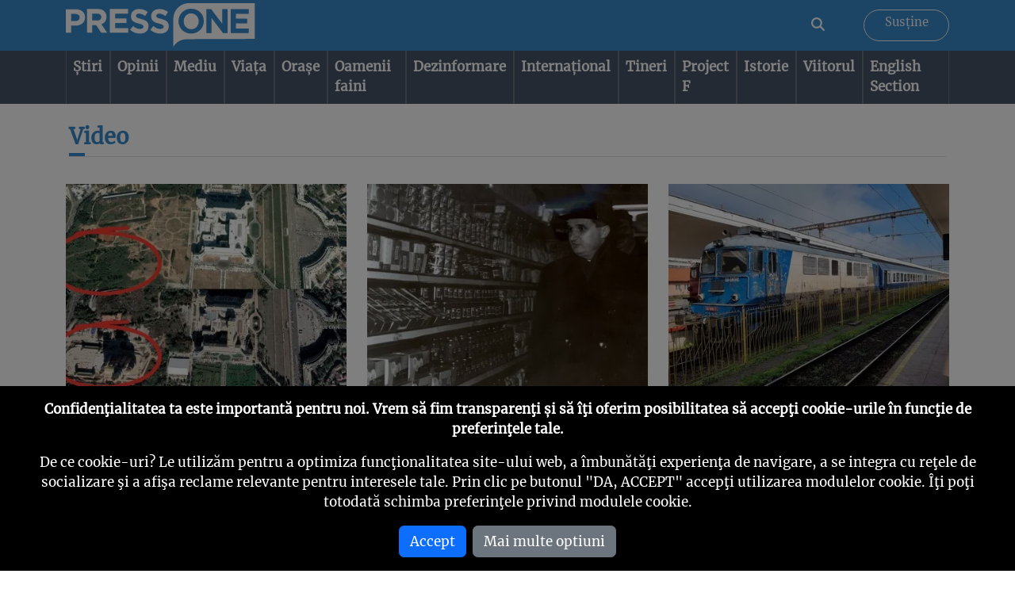

--- FILE ---
content_type: text/html; charset=utf-8
request_url: https://pressone.ro/video
body_size: 11595
content:
<!DOCTYPE html><html lang="en" data-sentry-component="RootLayout" data-sentry-source-file="layout.tsx"><head><meta charSet="utf-8"/><meta name="viewport" content="width=device-width, initial-scale=1"/><link rel="preload" as="image" href="/assets/images/Logo.svg" fetchPriority="high"/><link rel="stylesheet" href="/_next/static/css/0fdd3f077818801d.css" data-precedence="next"/><link rel="stylesheet" href="/_next/static/css/828d880eccf80330.css" data-precedence="next"/><link rel="preload" as="script" fetchPriority="low" href="/_next/static/chunks/webpack-3234d5701b357a48.js"/><script src="/_next/static/chunks/52774a7f-c8da8fe009c586b5.js" async=""></script><script src="/_next/static/chunks/fd9d1056-0a4984af135bba31.js" async=""></script><script src="/_next/static/chunks/399-974ba5fe9674baf9.js" async=""></script><script src="/_next/static/chunks/main-app-98ff3b6f55afd585.js" async=""></script><script src="/_next/static/chunks/app/not-found-0cb8082e3b64359e.js" async=""></script><script src="/_next/static/chunks/870fdd6f-a7645e5ab1bd6b2c.js" async=""></script><script src="/_next/static/chunks/620-5f83ab0c95cd0aca.js" async=""></script><script src="/_next/static/chunks/798-77ac5887879456df.js" async=""></script><script src="/_next/static/chunks/169-8070881cb491df9a.js" async=""></script><script src="/_next/static/chunks/925-69be15b7a2bcf943.js" async=""></script><script src="/_next/static/chunks/app/layout-13a449c961bf21d4.js" async=""></script><script src="/_next/static/chunks/app/global-error-1f209f61c3872f77.js" async=""></script><script src="/_next/static/chunks/app/video/page-62c3206dd2ab89b4.js" async=""></script><link rel="preload" href="https://cdn.jsdelivr.net/npm/bootstrap@5.1/dist/js/bootstrap.bundle.min.js" as="script"/><title>Video PressOne</title><meta name="description" content="Video PressOne"/><link rel="canonical" href="https://pressone.ro/video/"/><link rel="icon" href="/favicon.ico" type="image/x-icon" sizes="16x16"/><script src="/_next/static/chunks/polyfills-42372ed130431b0a.js" noModule=""></script></head><body><header><div class="container-fluid p-0"><div class="w-100 bg-custom"><div class="container py-1"><div class="row justify-content-between align-items-center gap-3"><div class="col d-flex text-white justify-content-sm-start"><a class="navbar-brand" data-sentry-element="Link" data-sentry-source-file="Menu.tsx" href="/"><img alt="logo" data-sentry-element="Image" data-sentry-source-file="Menu.tsx" fetchPriority="high" width="240" height="55" decoding="async" data-nimg="1" class="of-contain mw-100" style="color:transparent" src="/assets/images/Logo.svg"/></a></div><div class="d-flex text-white col justify-content-end justify-content-sm-end"><button type="button" class="btn text-white d-none d-lg-block" title="search"><svg aria-hidden="true" focusable="false" data-prefix="fas" data-icon="magnifying-glass" class="svg-inline--fa fa-magnifying-glass " role="img" xmlns="http://www.w3.org/2000/svg" viewBox="0 0 512 512"><path fill="currentColor" d="M416 208c0 45.9-14.9 88.3-40 122.7L502.6 457.4c12.5 12.5 12.5 32.8 0 45.3s-32.8 12.5-45.3 0L330.7 376c-34.4 25.2-76.8 40-122.7 40C93.1 416 0 322.9 0 208S93.1 0 208 0S416 93.1 416 208zM208 352a144 144 0 1 0 0-288 144 144 0 1 0 0 288z"></path></svg></button><span class="search-form-container d-none"><form autoComplete="off" name="search-form" action="/search" method="get"><input type="text" class="search-form-input" placeholder="Caută..." autoComplete="false" name="search"/><button type="submit" class="btn text-white" title="search"><svg aria-hidden="true" focusable="false" data-prefix="fas" data-icon="magnifying-glass" class="svg-inline--fa fa-magnifying-glass " role="img" xmlns="http://www.w3.org/2000/svg" viewBox="0 0 512 512" data-sentry-element="FontAwesomeIcon" data-sentry-source-file="Menu.tsx"><path fill="currentColor" d="M416 208c0 45.9-14.9 88.3-40 122.7L502.6 457.4c12.5 12.5 12.5 32.8 0 45.3s-32.8 12.5-45.3 0L330.7 376c-34.4 25.2-76.8 40-122.7 40C93.1 416 0 322.9 0 208S93.1 0 208 0S416 93.1 416 208zM208 352a144 144 0 1 0 0-288 144 144 0 1 0 0 288z"></path></svg></button></form></span><button type="button" class="btn text-white" title="user"><i class="fa-regular fa-user"></i></button><a class="btn btn-sm btn-outline-light rounded-pill px-4 ms-2 d-lg-block header-cta" data-sentry-element="Link" data-sentry-source-file="Menu.tsx" href="/sustine">Susține<i class="fa-regular fa-heart"></i></a><button aria-controls="mobile-navbar-nav" data-sentry-element="unknown" data-sentry-source-file="Menu.tsx" type="button" aria-label="Toggle navigation" class="d-sm-none ms-2 navbar-toggler collapsed"><span class="navbar-toggler-icon"></span></button></div></div></div></div><div class="w-100 nav-bar"><div class="container"><div class="row"><nav data-sentry-element="Navbar" data-sentry-source-file="Menu.tsx" class="d-lg-none p-0 navbar navbar-expand-lg navbar-light"><div class="navbar-collapse collapse" id="mobile-navbar-nav" data-sentry-element="unknown" data-sentry-source-file="Menu.tsx"><div class="me-auto px-1 mx-3 navbar-nav" data-sentry-element="Nav" data-sentry-source-file="Menu.tsx"><a href="/categorie/oamenii-faini" data-rr-ui-event-key="/categorie/oamenii-faini" class="text-white fw-bold nav-link">Oamenii faini</a><a href="/categorie/dezinformare" data-rr-ui-event-key="/categorie/dezinformare" class="text-white fw-bold nav-link">Dezinformare</a><a href="/categorie/international" data-rr-ui-event-key="/categorie/international" class="text-white fw-bold nav-link">Internațional</a><a href="/categorie/tineri" data-rr-ui-event-key="/categorie/tineri" class="text-white fw-bold nav-link">Tineri</a><a href="/categorie/projectf" data-rr-ui-event-key="/categorie/projectf" class="text-white fw-bold nav-link">Project F</a><a href="/categorie/istorie" data-rr-ui-event-key="/categorie/istorie" class="text-white fw-bold nav-link">Istorie</a><a href="/categorie/viitorul-tech" data-rr-ui-event-key="/categorie/viitorul-tech" class="text-white fw-bold nav-link">Viitorul</a><a href="/categorie/english-section" data-rr-ui-event-key="/categorie/english-section" class="text-white fw-bold nav-link">English Section</a><span class="search-form-container mt-2"><form autoComplete="off" name="search-form" action="/search" method="get"><input type="text" class="search-form-input" placeholder="Caută..." autoComplete="false" name="search"/><button type="submit" class="btn text-white" title="search"><svg aria-hidden="true" focusable="false" data-prefix="fas" data-icon="magnifying-glass" class="svg-inline--fa fa-magnifying-glass " role="img" xmlns="http://www.w3.org/2000/svg" viewBox="0 0 512 512" data-sentry-element="FontAwesomeIcon" data-sentry-source-file="Menu.tsx"><path fill="currentColor" d="M416 208c0 45.9-14.9 88.3-40 122.7L502.6 457.4c12.5 12.5 12.5 32.8 0 45.3s-32.8 12.5-45.3 0L330.7 376c-34.4 25.2-76.8 40-122.7 40C93.1 416 0 322.9 0 208S93.1 0 208 0S416 93.1 416 208zM208 352a144 144 0 1 0 0-288 144 144 0 1 0 0 288z"></path></svg></button></form></span></div></div></nav><nav data-sentry-element="Navbar" data-sentry-source-file="Menu.tsx" class="navbar navbar-expand-lg navbar-light p-0  navbar navbar-expand navbar-light"><div class="container-fluid m-0 p-0"><div class="container "><div class="collapse navbar-collapse" id="navbarToggler"><ul class="navbar-nav me-auto mb-2 mb-lg-0 font-primary nav-desktop"><li class="nav-item border border-secondary border-top-0 border-bottom-0 "><a class="nav-link text-white fw-bold" href="/categorie/stiri">Știri</a></li><li class="nav-item border border-secondary border-top-0 border-bottom-0 "><a class="nav-link text-white fw-bold" href="/categorie/opinii">Opinii</a></li><li class="nav-item border border-secondary border-top-0 border-bottom-0 "><a class="nav-link text-white fw-bold" href="/categorie/mediu">Mediu</a></li><li class="nav-item border border-secondary border-top-0 border-bottom-0 "><a class="nav-link text-white fw-bold" href="/categorie/lifestyle">Viața</a></li><li class="nav-item border border-secondary border-top-0 border-bottom-0 "><a class="nav-link text-white fw-bold" href="/categorie/orase">Orașe</a></li><li class="nav-item border border-secondary border-top-0 border-bottom-0 d-none d-md-block"><a class="nav-link text-white fw-bold" href="/categorie/oamenii-faini">Oamenii faini</a></li><li class="nav-item border border-secondary border-top-0 border-bottom-0 d-none d-md-block"><a class="nav-link text-white fw-bold" href="/categorie/dezinformare">Dezinformare</a></li><li class="nav-item border border-secondary border-top-0 border-bottom-0 d-none d-md-block"><a class="nav-link text-white fw-bold" href="/categorie/international">Internațional</a></li><li class="nav-item border border-secondary border-top-0 border-bottom-0 d-none d-md-block"><a class="nav-link text-white fw-bold" href="/categorie/tineri">Tineri</a></li><li class="nav-item border border-secondary border-top-0 border-bottom-0 d-none d-md-block"><a class="nav-link text-white fw-bold" href="/categorie/projectf">Project F</a></li><li class="nav-item border border-secondary border-top-0 border-bottom-0 d-none d-md-block"><a class="nav-link text-white fw-bold" href="/categorie/istorie">Istorie</a></li><li class="nav-item border border-secondary border-top-0 border-bottom-0 d-none d-md-block"><a class="nav-link text-white fw-bold" href="/categorie/viitorul-tech">Viitorul</a></li><li class="nav-item border border-secondary border-top-0 border-bottom-0 d-none d-md-block"><a class="nav-link text-white fw-bold" href="/categorie/english-section">English Section</a></li></ul></div></div></div></nav></div></div></div></div></header><main><div class="container mt-2 pb-0 pb-lg-5 mw-full"><div class="row mb-3 p-3"><div class="col-12 border border-bottom border-left-0 border-right-0 border-top-0 section-title p-0"><h2 class="font-primary fw-bold text-custom">Video</h2></div></div><div class="row"><div class="col-12 col-lg-4"><div class="row"><div class="col-md-6 col-lg-12"><a class="" title="VIDEO. Cum se vede din satelit asaltul asupra spațiilor verzi din București" data-sentry-element="Link" data-sentry-component="ArticleLink" data-sentry-source-file="ArticleLink.tsx" href="/video/video-cum-se-vede-din-satelit-asaltul-asupra-spatiilor-verzi-din-bucuresti"><img alt="VIDEO. Cum se vede din satelit asaltul asupra spațiilor verzi din București" loading="lazy" width="416" height="312" decoding="async" data-nimg="1" class="img-fluid mb-4 m-md-0 mb-lg-4" style="color:transparent" srcSet="/_next/image?url=https%3A%2F%2Fimg.pressone.ro%2FY4QT6rN85qrstc7rjFA8h_cgmeM%3D%2F416x312%2Fsmart%2Fhttps%253A%252F%252Fimages.pressone.ro%252Fwp-content%252Fuploads%252F2024%252F08%252F04152131%252FColaj-catedrala-2002-2022.jpg&amp;w=640&amp;q=75 1x, /_next/image?url=https%3A%2F%2Fimg.pressone.ro%2FY4QT6rN85qrstc7rjFA8h_cgmeM%3D%2F416x312%2Fsmart%2Fhttps%253A%252F%252Fimages.pressone.ro%252Fwp-content%252Fuploads%252F2024%252F08%252F04152131%252FColaj-catedrala-2002-2022.jpg&amp;w=1080&amp;q=75 2x" src="/_next/image?url=https%3A%2F%2Fimg.pressone.ro%2FY4QT6rN85qrstc7rjFA8h_cgmeM%3D%2F416x312%2Fsmart%2Fhttps%253A%252F%252Fimages.pressone.ro%252Fwp-content%252Fuploads%252F2024%252F08%252F04152131%252FColaj-catedrala-2002-2022.jpg&amp;w=1080&amp;q=75"/></a></div><div class="col-md-6 col-lg-12"><a class="text-decoration-none text-black" title="VIDEO. Cum se vede din satelit asaltul asupra spațiilor verzi din București" data-sentry-element="Link" data-sentry-component="ArticleLink" data-sentry-source-file="ArticleLink.tsx" href="/video/video-cum-se-vede-din-satelit-asaltul-asupra-spatiilor-verzi-din-bucuresti"><h3 class="font-primary fw-bold">VIDEO. Cum se vede din satelit asaltul asupra spațiilor verzi din București</h3></a><p class="font-primary">PressOne a folosit imaginile din satelit pentru a vedea cum s-au micșorat spațiile verzi din București, pentru ca în locul lor să apară mall-uri, clădiri rezidențiale sau parcări.</p><div class="d-flex justify-content-between align-items-center d-md-none"><div class="d-flex gap-2 align-items-center"><a href="/autor/laura-popa"><img alt="Laura Popa" loading="lazy" width="40" height="40" decoding="async" data-nimg="1" class="rounded-circle" style="color:transparent" srcSet="/_next/image?url=https%3A%2F%2Fimg.pressone.ro%2FW2cCaWankrqqN-DjfO_ZTEsQ3Ss%3D%2F40x40%2Fsmart%2Fhttps%253A%252F%252Fimages.pressone.ro%252Fwp-content%252Fuploads%252F2020%252F06%252F24205734%252FJPG_1593021365896-1.jpg&amp;w=48&amp;q=75 1x, /_next/image?url=https%3A%2F%2Fimg.pressone.ro%2FW2cCaWankrqqN-DjfO_ZTEsQ3Ss%3D%2F40x40%2Fsmart%2Fhttps%253A%252F%252Fimages.pressone.ro%252Fwp-content%252Fuploads%252F2020%252F06%252F24205734%252FJPG_1593021365896-1.jpg&amp;w=96&amp;q=75 2x" src="/_next/image?url=https%3A%2F%2Fimg.pressone.ro%2FW2cCaWankrqqN-DjfO_ZTEsQ3Ss%3D%2F40x40%2Fsmart%2Fhttps%253A%252F%252Fimages.pressone.ro%252Fwp-content%252Fuploads%252F2020%252F06%252F24205734%252FJPG_1593021365896-1.jpg&amp;w=96&amp;q=75"/></a><a class="text-decoration-none" href="/autor/laura-popa"><p class="text-secondary fw-semibold m-0">Laura Popa</p></a></div><div class="d-flex gap-2 align-items-center"><a href="/autor/malina-gindu"><img alt="Mălina Gîndu" loading="lazy" width="40" height="40" decoding="async" data-nimg="1" class="rounded-circle" style="color:transparent" srcSet="/_next/image?url=https%3A%2F%2Fimg.pressone.ro%2FNzWz5lEaQFEj5KZMmyvmFEPpbe8%3D%2F40x40%2Fsmart%2Fhttps%253A%252F%252Fimages.pressone.ro%252Fwp-content%252Fuploads%252F2022%252F03%252F01123625%252FCartoonMe_1646130678930.jpg&amp;w=48&amp;q=75 1x, /_next/image?url=https%3A%2F%2Fimg.pressone.ro%2FNzWz5lEaQFEj5KZMmyvmFEPpbe8%3D%2F40x40%2Fsmart%2Fhttps%253A%252F%252Fimages.pressone.ro%252Fwp-content%252Fuploads%252F2022%252F03%252F01123625%252FCartoonMe_1646130678930.jpg&amp;w=96&amp;q=75 2x" src="/_next/image?url=https%3A%2F%2Fimg.pressone.ro%2FNzWz5lEaQFEj5KZMmyvmFEPpbe8%3D%2F40x40%2Fsmart%2Fhttps%253A%252F%252Fimages.pressone.ro%252Fwp-content%252Fuploads%252F2022%252F03%252F01123625%252FCartoonMe_1646130678930.jpg&amp;w=96&amp;q=75"/></a><a class="text-decoration-none" href="/autor/malina-gindu"><p class="text-secondary fw-semibold m-0">Mălina Gîndu</p></a></div><p class="text-secondary m-0">01/10/2024</p></div></div></div><hr class="d-lg-none"/></div><div class="col-12 col-lg-4"><div class="row"><div class="col-md-6 col-lg-12"><a class="" title="PODCAST. Incredibila poveste a falimentului economic al României comuniste, relatată de istoricul militar Petre Opriș" data-sentry-element="Link" data-sentry-component="ArticleLink" data-sentry-source-file="ArticleLink.tsx" href="/video/podcast-incredibila-poveste-a-falimentului-economic-al-romaniei-comuniste-relatata-de-istoricul-militar-petre-opris"><img alt="PODCAST. Incredibila poveste a falimentului economic al României comuniste, relatată de istoricul militar Petre Opriș" loading="lazy" width="416" height="312" decoding="async" data-nimg="1" class="img-fluid mb-4 m-md-0 mb-lg-4" style="color:transparent" srcSet="/_next/image?url=https%3A%2F%2Fimg.pressone.ro%2FSgDaPPhq3qrE95y3oF9GDu4WS6w%3D%2F416x312%2Fsmart%2Fhttps%253A%252F%252Fimages.pressone.ro%252Fwp-content%252Fuploads%252F2016%252F12%252F21123313%252Fceausescu_alimentara1.jpg&amp;w=640&amp;q=75 1x, /_next/image?url=https%3A%2F%2Fimg.pressone.ro%2FSgDaPPhq3qrE95y3oF9GDu4WS6w%3D%2F416x312%2Fsmart%2Fhttps%253A%252F%252Fimages.pressone.ro%252Fwp-content%252Fuploads%252F2016%252F12%252F21123313%252Fceausescu_alimentara1.jpg&amp;w=1080&amp;q=75 2x" src="/_next/image?url=https%3A%2F%2Fimg.pressone.ro%2FSgDaPPhq3qrE95y3oF9GDu4WS6w%3D%2F416x312%2Fsmart%2Fhttps%253A%252F%252Fimages.pressone.ro%252Fwp-content%252Fuploads%252F2016%252F12%252F21123313%252Fceausescu_alimentara1.jpg&amp;w=1080&amp;q=75"/></a></div><div class="col-md-6 col-lg-12"><a class="text-decoration-none text-black" title="PODCAST. Incredibila poveste a falimentului economic al României comuniste, relatată de istoricul militar Petre Opriș" data-sentry-element="Link" data-sentry-component="ArticleLink" data-sentry-source-file="ArticleLink.tsx" href="/video/podcast-incredibila-poveste-a-falimentului-economic-al-romaniei-comuniste-relatata-de-istoricul-militar-petre-opris"><h3 class="font-primary fw-bold">PODCAST. Incredibila poveste a falimentului economic al României comuniste, relatată de istoricul militar Petre Opriș</h3></a><p class="font-primary">În sine, povestea economiei comuniste românești din perioada 1945-1989 poate constitui oricând un studiu de caz pentru orice tip de economie planificată centralizată. România și-a distrus singură relațiile comerciale de dinainte de război, iar apoi a avut nevoie de decenii pentru a le restabili.</p><div class="d-flex justify-content-between align-items-center d-md-none"><div class="d-flex gap-2 align-items-center"><a href="/autor/matei-udrea"><img alt="Matei Udrea" loading="lazy" width="40" height="40" decoding="async" data-nimg="1" class="rounded-circle" style="color:transparent" srcSet="/_next/image?url=https%3A%2F%2Fimg.pressone.ro%2FCRl2Zr90_LYrnMsP1Xie-i0SlEI%3D%2F40x40%2Fsmart%2Fhttps%253A%252F%252Fimages.pressone.ro%252Fwp-content%252Fuploads%252F2023%252F12%252F01121705%252FCartoonMe_1701425767568.jpg&amp;w=48&amp;q=75 1x, /_next/image?url=https%3A%2F%2Fimg.pressone.ro%2FCRl2Zr90_LYrnMsP1Xie-i0SlEI%3D%2F40x40%2Fsmart%2Fhttps%253A%252F%252Fimages.pressone.ro%252Fwp-content%252Fuploads%252F2023%252F12%252F01121705%252FCartoonMe_1701425767568.jpg&amp;w=96&amp;q=75 2x" src="/_next/image?url=https%3A%2F%2Fimg.pressone.ro%2FCRl2Zr90_LYrnMsP1Xie-i0SlEI%3D%2F40x40%2Fsmart%2Fhttps%253A%252F%252Fimages.pressone.ro%252Fwp-content%252Fuploads%252F2023%252F12%252F01121705%252FCartoonMe_1701425767568.jpg&amp;w=96&amp;q=75"/></a><a class="text-decoration-none" href="/autor/matei-udrea"><p class="text-secondary fw-semibold m-0">Matei Udrea</p></a></div><p class="text-secondary m-0">26/09/2024</p></div></div></div><hr class="d-lg-none"/></div><div class="col-12 col-lg-4"><div class="row"><div class="col-md-6 col-lg-12"><a class="" title="VIDEO. De ce nu merg românii cu trenul?" data-sentry-element="Link" data-sentry-component="ArticleLink" data-sentry-source-file="ArticleLink.tsx" href="/video/video-cand-ar-putea-deveni-trenul-mijlocul-de-transport-preferat-al-romanilor"><img alt="VIDEO. De ce nu merg românii cu trenul?" loading="lazy" width="416" height="312" decoding="async" data-nimg="1" class="img-fluid mb-4 m-md-0 mb-lg-4" style="color:transparent" srcSet="/_next/image?url=https%3A%2F%2Fimg.pressone.ro%2FUpd5Pk2jA0F53Gardq0YqP4ra1M%3D%2F416x312%2Fsmart%2Fhttps%253A%252F%252Fimages.pressone.ro%252Fwp-content%252Fuploads%252F2023%252F04%252F10174606%252FCFR-Tren-locomotiva-veche-Alba-Iulia-scaled.jpg&amp;w=640&amp;q=75 1x, /_next/image?url=https%3A%2F%2Fimg.pressone.ro%2FUpd5Pk2jA0F53Gardq0YqP4ra1M%3D%2F416x312%2Fsmart%2Fhttps%253A%252F%252Fimages.pressone.ro%252Fwp-content%252Fuploads%252F2023%252F04%252F10174606%252FCFR-Tren-locomotiva-veche-Alba-Iulia-scaled.jpg&amp;w=1080&amp;q=75 2x" src="/_next/image?url=https%3A%2F%2Fimg.pressone.ro%2FUpd5Pk2jA0F53Gardq0YqP4ra1M%3D%2F416x312%2Fsmart%2Fhttps%253A%252F%252Fimages.pressone.ro%252Fwp-content%252Fuploads%252F2023%252F04%252F10174606%252FCFR-Tren-locomotiva-veche-Alba-Iulia-scaled.jpg&amp;w=1080&amp;q=75"/></a></div><div class="col-md-6 col-lg-12"><a class="text-decoration-none text-black" title="VIDEO. De ce nu merg românii cu trenul?" data-sentry-element="Link" data-sentry-component="ArticleLink" data-sentry-source-file="ArticleLink.tsx" href="/video/video-cand-ar-putea-deveni-trenul-mijlocul-de-transport-preferat-al-romanilor"><h3 class="font-primary fw-bold">VIDEO. De ce nu merg românii cu trenul?</h3></a><p class="font-primary">Rețeaua de transport feroviar din România se află aproape de colaps, deși Uniunea Europeană oferă miliarde de euro pentru modernizarea ei. De ce?</p><div class="d-flex justify-content-between align-items-center d-md-none"><div class="d-flex gap-2 align-items-center"><a href="/autor/laura-popa"><img alt="Laura Popa" loading="lazy" width="40" height="40" decoding="async" data-nimg="1" class="rounded-circle" style="color:transparent" srcSet="/_next/image?url=https%3A%2F%2Fimg.pressone.ro%2FW2cCaWankrqqN-DjfO_ZTEsQ3Ss%3D%2F40x40%2Fsmart%2Fhttps%253A%252F%252Fimages.pressone.ro%252Fwp-content%252Fuploads%252F2020%252F06%252F24205734%252FJPG_1593021365896-1.jpg&amp;w=48&amp;q=75 1x, /_next/image?url=https%3A%2F%2Fimg.pressone.ro%2FW2cCaWankrqqN-DjfO_ZTEsQ3Ss%3D%2F40x40%2Fsmart%2Fhttps%253A%252F%252Fimages.pressone.ro%252Fwp-content%252Fuploads%252F2020%252F06%252F24205734%252FJPG_1593021365896-1.jpg&amp;w=96&amp;q=75 2x" src="/_next/image?url=https%3A%2F%2Fimg.pressone.ro%2FW2cCaWankrqqN-DjfO_ZTEsQ3Ss%3D%2F40x40%2Fsmart%2Fhttps%253A%252F%252Fimages.pressone.ro%252Fwp-content%252Fuploads%252F2020%252F06%252F24205734%252FJPG_1593021365896-1.jpg&amp;w=96&amp;q=75"/></a><a class="text-decoration-none" href="/autor/laura-popa"><p class="text-secondary fw-semibold m-0">Laura Popa</p></a></div><p class="text-secondary m-0">24/09/2024</p></div></div></div><hr class="d-lg-none"/></div><div class="col-12 col-lg-4"><div class="row"><div class="col-md-6 col-lg-12"><a class="" title="VIDEO. Dr. Climate | Episodul 1: Legătura dintre schimbările climatice și fenomenele extreme" data-sentry-element="Link" data-sentry-component="ArticleLink" data-sentry-source-file="ArticleLink.tsx" href="/video/video-dr-climate-episodul-1-legatura-dintre-schimbarile-climatice-si-fenomenele-extreme"><img alt="VIDEO. Dr. Climate | Episodul 1: Legătura dintre schimbările climatice și fenomenele extreme" loading="lazy" width="416" height="312" decoding="async" data-nimg="1" class="img-fluid mb-4 m-md-0 mb-lg-4" style="color:transparent" srcSet="/_next/image?url=https%3A%2F%2Fimg.pressone.ro%2FtaIjMetWjFVtk6bS1nlVIlp7hR8%3D%2F416x312%2Fsmart%2Fhttps%253A%252F%252Fimages.pressone.ro%252Fwp-content%252Fuploads%252F2024%252F09%252F17201017%252FScreenshot-2024-09-17-at-20.06.09-scaled.jpg&amp;w=640&amp;q=75 1x, /_next/image?url=https%3A%2F%2Fimg.pressone.ro%2FtaIjMetWjFVtk6bS1nlVIlp7hR8%3D%2F416x312%2Fsmart%2Fhttps%253A%252F%252Fimages.pressone.ro%252Fwp-content%252Fuploads%252F2024%252F09%252F17201017%252FScreenshot-2024-09-17-at-20.06.09-scaled.jpg&amp;w=1080&amp;q=75 2x" src="/_next/image?url=https%3A%2F%2Fimg.pressone.ro%2FtaIjMetWjFVtk6bS1nlVIlp7hR8%3D%2F416x312%2Fsmart%2Fhttps%253A%252F%252Fimages.pressone.ro%252Fwp-content%252Fuploads%252F2024%252F09%252F17201017%252FScreenshot-2024-09-17-at-20.06.09-scaled.jpg&amp;w=1080&amp;q=75"/></a></div><div class="col-md-6 col-lg-12"><a class="text-decoration-none text-black" title="VIDEO. Dr. Climate | Episodul 1: Legătura dintre schimbările climatice și fenomenele extreme" data-sentry-element="Link" data-sentry-component="ArticleLink" data-sentry-source-file="ArticleLink.tsx" href="/video/video-dr-climate-episodul-1-legatura-dintre-schimbarile-climatice-si-fenomenele-extreme"><h3 class="font-primary fw-bold">VIDEO. Dr. Climate | Episodul 1: Legătura dintre schimbările climatice și fenomenele extreme</h3></a><p class="font-primary">În acest video, Bogdan Antonescu, cercetător în fizica atmosferei, specializat în studierea fenomenelor meteo extreme, ne ajută să înțelegem cum schimbările climatice contribuie la intensificarea acestor evenimente și ce dovezi avem pentru fiecare tip de fenomen: valuri de căldură, precipitații intense, furtuni cu grindină și tornade. </p><div class="d-flex justify-content-between align-items-center d-md-none"><div class="d-flex gap-2 align-items-center"><a href="/autor/bogdan-antonescu"><img alt="Bogdan Antonescu" loading="lazy" width="40" height="40" decoding="async" data-nimg="1" class="rounded-circle" style="color:transparent" srcSet="/_next/image?url=https%3A%2F%2Fimg.pressone.ro%2FMlf1jGdlDmRXjTYpJ6QqLuD7od4%3D%2F40x40%2Fsmart%2Fhttps%253A%252F%252Fimages.pressone.ro%252Fwp-content%252Fuploads%252F2024%252F09%252F17190332%252F459007618_2148596845519192_8653372466779178561_n.jpg&amp;w=48&amp;q=75 1x, /_next/image?url=https%3A%2F%2Fimg.pressone.ro%2FMlf1jGdlDmRXjTYpJ6QqLuD7od4%3D%2F40x40%2Fsmart%2Fhttps%253A%252F%252Fimages.pressone.ro%252Fwp-content%252Fuploads%252F2024%252F09%252F17190332%252F459007618_2148596845519192_8653372466779178561_n.jpg&amp;w=96&amp;q=75 2x" src="/_next/image?url=https%3A%2F%2Fimg.pressone.ro%2FMlf1jGdlDmRXjTYpJ6QqLuD7od4%3D%2F40x40%2Fsmart%2Fhttps%253A%252F%252Fimages.pressone.ro%252Fwp-content%252Fuploads%252F2024%252F09%252F17190332%252F459007618_2148596845519192_8653372466779178561_n.jpg&amp;w=96&amp;q=75"/></a><a class="text-decoration-none" href="/autor/bogdan-antonescu"><p class="text-secondary fw-semibold m-0">Bogdan Antonescu</p></a></div><p class="text-secondary m-0">17/09/2024</p></div></div></div><hr class="d-lg-none"/></div><div class="col-12 col-lg-4"><div class="row"><div class="col-md-6 col-lg-12"><a class="" title="PODCAST. Geții și Burebista - povestea dincolo de mituri" data-sentry-element="Link" data-sentry-component="ArticleLink" data-sentry-source-file="ArticleLink.tsx" href="/video/podcast-getii-si-burebista-povestea-dincolo-de-mituri"><img alt="PODCAST. Geții și Burebista - povestea dincolo de mituri" loading="lazy" width="416" height="312" decoding="async" data-nimg="1" class="img-fluid mb-4 m-md-0 mb-lg-4" style="color:transparent" srcSet="/_next/image?url=https%3A%2F%2Fimg.pressone.ro%2F4Va8zkym8wxLNMD5jBKEFaIZMJY%3D%2F416x312%2Fsmart%2Fhttps%253A%252F%252Fimages.pressone.ro%252Fwp-content%252Fuploads%252F2024%252F09%252F13185551%252FGetii-si-Burebista-scaled.jpg&amp;w=640&amp;q=75 1x, /_next/image?url=https%3A%2F%2Fimg.pressone.ro%2F4Va8zkym8wxLNMD5jBKEFaIZMJY%3D%2F416x312%2Fsmart%2Fhttps%253A%252F%252Fimages.pressone.ro%252Fwp-content%252Fuploads%252F2024%252F09%252F13185551%252FGetii-si-Burebista-scaled.jpg&amp;w=1080&amp;q=75 2x" src="/_next/image?url=https%3A%2F%2Fimg.pressone.ro%2F4Va8zkym8wxLNMD5jBKEFaIZMJY%3D%2F416x312%2Fsmart%2Fhttps%253A%252F%252Fimages.pressone.ro%252Fwp-content%252Fuploads%252F2024%252F09%252F13185551%252FGetii-si-Burebista-scaled.jpg&amp;w=1080&amp;q=75"/></a></div><div class="col-md-6 col-lg-12"><a class="text-decoration-none text-black" title="PODCAST. Geții și Burebista - povestea dincolo de mituri" data-sentry-element="Link" data-sentry-component="ArticleLink" data-sentry-source-file="ArticleLink.tsx" href="/video/podcast-getii-si-burebista-povestea-dincolo-de-mituri"><h3 class="font-primary fw-bold">PODCAST. Geții și Burebista - povestea dincolo de mituri</h3></a><p class="font-primary">Care este adevărata istorie a geților și povestea legendarului rege Burebista, unul dintre cei mai puternici suverani europeni din antichitate? Doctorul în istorie Andrei Pogăciaș demontează în studioul PressOne, mai multe mituri care au fost puternic promovate în ultimii ani în România.</p><div class="d-flex justify-content-between align-items-center d-md-none"><div class="d-flex gap-2 align-items-center"><a href="/autor/matei-udrea"><img alt="Matei Udrea" loading="lazy" width="40" height="40" decoding="async" data-nimg="1" class="rounded-circle" style="color:transparent" srcSet="/_next/image?url=https%3A%2F%2Fimg.pressone.ro%2FCRl2Zr90_LYrnMsP1Xie-i0SlEI%3D%2F40x40%2Fsmart%2Fhttps%253A%252F%252Fimages.pressone.ro%252Fwp-content%252Fuploads%252F2023%252F12%252F01121705%252FCartoonMe_1701425767568.jpg&amp;w=48&amp;q=75 1x, /_next/image?url=https%3A%2F%2Fimg.pressone.ro%2FCRl2Zr90_LYrnMsP1Xie-i0SlEI%3D%2F40x40%2Fsmart%2Fhttps%253A%252F%252Fimages.pressone.ro%252Fwp-content%252Fuploads%252F2023%252F12%252F01121705%252FCartoonMe_1701425767568.jpg&amp;w=96&amp;q=75 2x" src="/_next/image?url=https%3A%2F%2Fimg.pressone.ro%2FCRl2Zr90_LYrnMsP1Xie-i0SlEI%3D%2F40x40%2Fsmart%2Fhttps%253A%252F%252Fimages.pressone.ro%252Fwp-content%252Fuploads%252F2023%252F12%252F01121705%252FCartoonMe_1701425767568.jpg&amp;w=96&amp;q=75"/></a><a class="text-decoration-none" href="/autor/matei-udrea"><p class="text-secondary fw-semibold m-0">Matei Udrea</p></a></div><p class="text-secondary m-0">13/09/2024</p></div></div></div><hr class="d-lg-none"/></div><div class="col-12 col-lg-4"><div class="row"><div class="col-md-6 col-lg-12"><a class="" title="PODCAST. Colecționarul de istorie. Extraordinara carieră a lui Mircea cel Bătrân" data-sentry-element="Link" data-sentry-component="ArticleLink" data-sentry-source-file="ArticleLink.tsx" href="/video/colectionarul-de-istorie-extraordinara-cariera-a-lui-mircea-cel-batran"><img alt="PODCAST. Colecționarul de istorie. Extraordinara carieră a lui Mircea cel Bătrân" loading="lazy" width="416" height="312" decoding="async" data-nimg="1" class="img-fluid mb-4 m-md-0 mb-lg-4" style="color:transparent" srcSet="/_next/image?url=https%3A%2F%2Fimg.pressone.ro%2FEX3yphVJ_AYSxEeKmATION4CIoI%3D%2F416x312%2Fsmart%2Fhttps%253A%252F%252Fimages.pressone.ro%252Fwp-content%252Fuploads%252F2024%252F07%252F27114435%252FScreenshot-2024-07-27-at-11.43.21-scaled.jpg&amp;w=640&amp;q=75 1x, /_next/image?url=https%3A%2F%2Fimg.pressone.ro%2FEX3yphVJ_AYSxEeKmATION4CIoI%3D%2F416x312%2Fsmart%2Fhttps%253A%252F%252Fimages.pressone.ro%252Fwp-content%252Fuploads%252F2024%252F07%252F27114435%252FScreenshot-2024-07-27-at-11.43.21-scaled.jpg&amp;w=1080&amp;q=75 2x" src="/_next/image?url=https%3A%2F%2Fimg.pressone.ro%2FEX3yphVJ_AYSxEeKmATION4CIoI%3D%2F416x312%2Fsmart%2Fhttps%253A%252F%252Fimages.pressone.ro%252Fwp-content%252Fuploads%252F2024%252F07%252F27114435%252FScreenshot-2024-07-27-at-11.43.21-scaled.jpg&amp;w=1080&amp;q=75"/></a></div><div class="col-md-6 col-lg-12"><a class="text-decoration-none text-black" title="PODCAST. Colecționarul de istorie. Extraordinara carieră a lui Mircea cel Bătrân" data-sentry-element="Link" data-sentry-component="ArticleLink" data-sentry-source-file="ArticleLink.tsx" href="/video/colectionarul-de-istorie-extraordinara-cariera-a-lui-mircea-cel-batran"><h3 class="font-primary fw-bold">PODCAST. Colecționarul de istorie. Extraordinara carieră a lui Mircea cel Bătrân</h3></a><p class="font-primary">Istoriografia română i-a făcut o mare nedreptate lui Mircea, lăsându-i perioada necercetată suficient. Acest lucru a permis înconjurarea domniei sale de o aură legendară. Azi știm despre Mircea extrem de puține lucruri - și acelea, schematice: că a luptat cu Baiazid la Rovine, că a ocupat Dobrogea și că a obținut teritorii dincolo de munți.</p><div class="d-flex justify-content-between align-items-center d-md-none"><div class="d-flex gap-2 align-items-center"><a href="/autor/matei-udrea"><img alt="Matei Udrea" loading="lazy" width="40" height="40" decoding="async" data-nimg="1" class="rounded-circle" style="color:transparent" srcSet="/_next/image?url=https%3A%2F%2Fimg.pressone.ro%2FCRl2Zr90_LYrnMsP1Xie-i0SlEI%3D%2F40x40%2Fsmart%2Fhttps%253A%252F%252Fimages.pressone.ro%252Fwp-content%252Fuploads%252F2023%252F12%252F01121705%252FCartoonMe_1701425767568.jpg&amp;w=48&amp;q=75 1x, /_next/image?url=https%3A%2F%2Fimg.pressone.ro%2FCRl2Zr90_LYrnMsP1Xie-i0SlEI%3D%2F40x40%2Fsmart%2Fhttps%253A%252F%252Fimages.pressone.ro%252Fwp-content%252Fuploads%252F2023%252F12%252F01121705%252FCartoonMe_1701425767568.jpg&amp;w=96&amp;q=75 2x" src="/_next/image?url=https%3A%2F%2Fimg.pressone.ro%2FCRl2Zr90_LYrnMsP1Xie-i0SlEI%3D%2F40x40%2Fsmart%2Fhttps%253A%252F%252Fimages.pressone.ro%252Fwp-content%252Fuploads%252F2023%252F12%252F01121705%252FCartoonMe_1701425767568.jpg&amp;w=96&amp;q=75"/></a><a class="text-decoration-none" href="/autor/matei-udrea"><p class="text-secondary fw-semibold m-0">Matei Udrea</p></a></div><p class="text-secondary m-0">26/07/2024</p></div></div></div><hr class="d-lg-none"/></div><div class="col-12 col-lg-4"><div class="row"><div class="col-md-6 col-lg-12"><a class="" title="VIDEO. Ucraina separată: cât de greu este pentru cupluri să rămână conectate emoțional când sunt separate de mii de kilometri" data-sentry-element="Link" data-sentry-component="ArticleLink" data-sentry-source-file="ArticleLink.tsx" href="/video/ucraina-separata-cat-de-greu-este-pentru-cupluri-sa-ramana-conectate-emotional-cand-sunt-separate-de-mii-de-kilometri"><img alt="VIDEO. Ucraina separată: cât de greu este pentru cupluri să rămână conectate emoțional când sunt separate de mii de kilometri" loading="lazy" width="416" height="312" decoding="async" data-nimg="1" class="img-fluid mb-4 m-md-0 mb-lg-4" style="color:transparent" srcSet="/_next/image?url=https%3A%2F%2Fimg.pressone.ro%2Fryr5T2CyIK9KZAcl5hs0AQ71eUI%3D%2F416x312%2Fsmart%2Fhttps%253A%252F%252Fimages.pressone.ro%252Fwp-content%252Fuploads%252F2024%252F07%252F09152137%252FUcraineniProiectTavi-scaled.jpg&amp;w=640&amp;q=75 1x, /_next/image?url=https%3A%2F%2Fimg.pressone.ro%2Fryr5T2CyIK9KZAcl5hs0AQ71eUI%3D%2F416x312%2Fsmart%2Fhttps%253A%252F%252Fimages.pressone.ro%252Fwp-content%252Fuploads%252F2024%252F07%252F09152137%252FUcraineniProiectTavi-scaled.jpg&amp;w=1080&amp;q=75 2x" src="/_next/image?url=https%3A%2F%2Fimg.pressone.ro%2Fryr5T2CyIK9KZAcl5hs0AQ71eUI%3D%2F416x312%2Fsmart%2Fhttps%253A%252F%252Fimages.pressone.ro%252Fwp-content%252Fuploads%252F2024%252F07%252F09152137%252FUcraineniProiectTavi-scaled.jpg&amp;w=1080&amp;q=75"/></a></div><div class="col-md-6 col-lg-12"><a class="text-decoration-none text-black" title="VIDEO. Ucraina separată: cât de greu este pentru cupluri să rămână conectate emoțional când sunt separate de mii de kilometri" data-sentry-element="Link" data-sentry-component="ArticleLink" data-sentry-source-file="ArticleLink.tsx" href="/video/ucraina-separata-cat-de-greu-este-pentru-cupluri-sa-ramana-conectate-emotional-cand-sunt-separate-de-mii-de-kilometri"><h3 class="font-primary fw-bold">VIDEO. Ucraina separată: cât de greu este pentru cupluri să rămână conectate emoțional când sunt separate de mii de kilometri</h3></a><p class="font-primary">Ucraina nu e doar o țară devastată de agresiunea armată rusească. E și o țară în care milioane de familii mai există doar pe hârtie, căci în realitate membrii lor, soți și copii, nu mai trăiesc sub același acoperiș, ba nici măcar în aceeași țară.</p><div class="d-flex justify-content-between align-items-center d-md-none"><div class="d-flex gap-2 align-items-center"><a href="/autor/octavian-coman"><img alt="Octavian Coman" loading="lazy" width="40" height="40" decoding="async" data-nimg="1" class="rounded-circle" style="color:transparent" srcSet="/_next/image?url=https%3A%2F%2Fimg.pressone.ro%2FoLdNww8vw0fsQ5Z3ZGvYAb0V8fc%3D%2F40x40%2Fsmart%2Fhttps%253A%252F%252Fimages.pressone.ro%252Fwp-content%252Fuploads%252F2020%252F04%252F15153157%252FOctavian_Coman.jpg&amp;w=48&amp;q=75 1x, /_next/image?url=https%3A%2F%2Fimg.pressone.ro%2FoLdNww8vw0fsQ5Z3ZGvYAb0V8fc%3D%2F40x40%2Fsmart%2Fhttps%253A%252F%252Fimages.pressone.ro%252Fwp-content%252Fuploads%252F2020%252F04%252F15153157%252FOctavian_Coman.jpg&amp;w=96&amp;q=75 2x" src="/_next/image?url=https%3A%2F%2Fimg.pressone.ro%2FoLdNww8vw0fsQ5Z3ZGvYAb0V8fc%3D%2F40x40%2Fsmart%2Fhttps%253A%252F%252Fimages.pressone.ro%252Fwp-content%252Fuploads%252F2020%252F04%252F15153157%252FOctavian_Coman.jpg&amp;w=96&amp;q=75"/></a><a class="text-decoration-none" href="/autor/octavian-coman"><p class="text-secondary fw-semibold m-0">Octavian Coman</p></a></div><p class="text-secondary m-0">09/07/2024</p></div></div></div><hr class="d-lg-none"/></div><div class="col-12 col-lg-4"><div class="row"><div class="col-md-6 col-lg-12"><a class="" title="VIDEO. Ucraina: separați de război" data-sentry-element="Link" data-sentry-component="ArticleLink" data-sentry-source-file="ArticleLink.tsx" href="/video/ucraina-separati-de-razboi"><img alt="VIDEO. Ucraina: separați de război" loading="lazy" width="416" height="312" decoding="async" data-nimg="1" class="img-fluid mb-4 m-md-0 mb-lg-4" style="color:transparent" srcSet="/_next/image?url=https%3A%2F%2Fimg.pressone.ro%2FFu1a-TKf_orHTQzLNnKk8lrUNPE%3D%2F416x312%2Fsmart%2Fhttps%253A%252F%252Fnewsroom.pressone.ro%252Fwp-content%252Fuploads%252F2024%252F07%252FUcraineniProiectTavi-29.jpg&amp;w=640&amp;q=75 1x, /_next/image?url=https%3A%2F%2Fimg.pressone.ro%2FFu1a-TKf_orHTQzLNnKk8lrUNPE%3D%2F416x312%2Fsmart%2Fhttps%253A%252F%252Fnewsroom.pressone.ro%252Fwp-content%252Fuploads%252F2024%252F07%252FUcraineniProiectTavi-29.jpg&amp;w=1080&amp;q=75 2x" src="/_next/image?url=https%3A%2F%2Fimg.pressone.ro%2FFu1a-TKf_orHTQzLNnKk8lrUNPE%3D%2F416x312%2Fsmart%2Fhttps%253A%252F%252Fnewsroom.pressone.ro%252Fwp-content%252Fuploads%252F2024%252F07%252FUcraineniProiectTavi-29.jpg&amp;w=1080&amp;q=75"/></a></div><div class="col-md-6 col-lg-12"><a class="text-decoration-none text-black" title="VIDEO. Ucraina: separați de război" data-sentry-element="Link" data-sentry-component="ArticleLink" data-sentry-source-file="ArticleLink.tsx" href="/video/ucraina-separati-de-razboi"><h3 class="font-primary fw-bold">VIDEO. Ucraina: separați de război</h3></a><p class="font-primary">Două cupluri ucrainene care trăiesc la distanță povestesc despre cum își văd crescând copiii doar prin apeluri video, ce eforturi fac să își găsească un loc de muncă în România, să aibă bani pentru strictul necesar și să își vindece rănile războiului.</p><div class="d-flex justify-content-between align-items-center d-md-none"><div class="d-flex gap-2 align-items-center"><a href="/autor/octavian-coman"><img alt="Octavian Coman" loading="lazy" width="40" height="40" decoding="async" data-nimg="1" class="rounded-circle" style="color:transparent" srcSet="/_next/image?url=https%3A%2F%2Fimg.pressone.ro%2FoLdNww8vw0fsQ5Z3ZGvYAb0V8fc%3D%2F40x40%2Fsmart%2Fhttps%253A%252F%252Fimages.pressone.ro%252Fwp-content%252Fuploads%252F2020%252F04%252F15153157%252FOctavian_Coman.jpg&amp;w=48&amp;q=75 1x, /_next/image?url=https%3A%2F%2Fimg.pressone.ro%2FoLdNww8vw0fsQ5Z3ZGvYAb0V8fc%3D%2F40x40%2Fsmart%2Fhttps%253A%252F%252Fimages.pressone.ro%252Fwp-content%252Fuploads%252F2020%252F04%252F15153157%252FOctavian_Coman.jpg&amp;w=96&amp;q=75 2x" src="/_next/image?url=https%3A%2F%2Fimg.pressone.ro%2FoLdNww8vw0fsQ5Z3ZGvYAb0V8fc%3D%2F40x40%2Fsmart%2Fhttps%253A%252F%252Fimages.pressone.ro%252Fwp-content%252Fuploads%252F2020%252F04%252F15153157%252FOctavian_Coman.jpg&amp;w=96&amp;q=75"/></a><a class="text-decoration-none" href="/autor/octavian-coman"><p class="text-secondary fw-semibold m-0">Octavian Coman</p></a></div><p class="text-secondary m-0">09/07/2024</p></div></div></div><hr class="d-lg-none"/></div><div class="col-12 col-lg-4"><div class="row"><div class="col-md-6 col-lg-12"><a class="" title="Cu ce ne alegem după alegeri? Trei teme-cheie la nivel european și ce impact va avea votul tău" data-sentry-element="Link" data-sentry-component="ArticleLink" data-sentry-source-file="ArticleLink.tsx" href="/video/cu-ce-ne-alegem-dupa-alegeri-trei-teme-cheie-la-nivel-european-si-ce-impact-va-avea-votul-tau"><img alt="Cu ce ne alegem după alegeri? Trei teme-cheie la nivel european și ce impact va avea votul tău" loading="lazy" width="416" height="312" decoding="async" data-nimg="1" class="img-fluid mb-4 m-md-0 mb-lg-4" style="color:transparent" srcSet="/_next/image?url=https%3A%2F%2Fimg.pressone.ro%2FMP9CFbMyEfgLx2D8hukkyVs4MNQ%3D%2F416x312%2Fsmart%2Fhttps%253A%252F%252Fimages.pressone.ro%252Fwp-content%252Fuploads%252F2024%252F06%252F05133920%252FOpen-Call-explicativ-final.jpg&amp;w=640&amp;q=75 1x, /_next/image?url=https%3A%2F%2Fimg.pressone.ro%2FMP9CFbMyEfgLx2D8hukkyVs4MNQ%3D%2F416x312%2Fsmart%2Fhttps%253A%252F%252Fimages.pressone.ro%252Fwp-content%252Fuploads%252F2024%252F06%252F05133920%252FOpen-Call-explicativ-final.jpg&amp;w=1080&amp;q=75 2x" src="/_next/image?url=https%3A%2F%2Fimg.pressone.ro%2FMP9CFbMyEfgLx2D8hukkyVs4MNQ%3D%2F416x312%2Fsmart%2Fhttps%253A%252F%252Fimages.pressone.ro%252Fwp-content%252Fuploads%252F2024%252F06%252F05133920%252FOpen-Call-explicativ-final.jpg&amp;w=1080&amp;q=75"/></a></div><div class="col-md-6 col-lg-12"><a class="text-decoration-none text-black" title="Cu ce ne alegem după alegeri? Trei teme-cheie la nivel european și ce impact va avea votul tău" data-sentry-element="Link" data-sentry-component="ArticleLink" data-sentry-source-file="ArticleLink.tsx" href="/video/cu-ce-ne-alegem-dupa-alegeri-trei-teme-cheie-la-nivel-european-si-ce-impact-va-avea-votul-tau"><h3 class="font-primary fw-bold">Cu ce ne alegem după alegeri? Trei teme-cheie la nivel european și ce impact va avea votul tău</h3></a><p class="font-primary">E ultima strigare în campania pentru europene. Candidații se luptă pentru voturile unui electorat național, iar cine câștigă ajunge să legifereze la nivel european. E foarte greu să-ți dai seama ce subiecte contează de fapt și cât de realiste sunt promisiunile electorale. Așa că hai să vedem împreună care sunt trei teme europene cheie în acest moment și ce impact ar putea avea votul tău.</p><div class="d-flex justify-content-between align-items-center d-md-none"><div class="d-flex gap-2 align-items-center"><a href="/autor/malina-gindu"><img alt="Mălina Gîndu" loading="lazy" width="40" height="40" decoding="async" data-nimg="1" class="rounded-circle" style="color:transparent" srcSet="/_next/image?url=https%3A%2F%2Fimg.pressone.ro%2FNzWz5lEaQFEj5KZMmyvmFEPpbe8%3D%2F40x40%2Fsmart%2Fhttps%253A%252F%252Fimages.pressone.ro%252Fwp-content%252Fuploads%252F2022%252F03%252F01123625%252FCartoonMe_1646130678930.jpg&amp;w=48&amp;q=75 1x, /_next/image?url=https%3A%2F%2Fimg.pressone.ro%2FNzWz5lEaQFEj5KZMmyvmFEPpbe8%3D%2F40x40%2Fsmart%2Fhttps%253A%252F%252Fimages.pressone.ro%252Fwp-content%252Fuploads%252F2022%252F03%252F01123625%252FCartoonMe_1646130678930.jpg&amp;w=96&amp;q=75 2x" src="/_next/image?url=https%3A%2F%2Fimg.pressone.ro%2FNzWz5lEaQFEj5KZMmyvmFEPpbe8%3D%2F40x40%2Fsmart%2Fhttps%253A%252F%252Fimages.pressone.ro%252Fwp-content%252Fuploads%252F2022%252F03%252F01123625%252FCartoonMe_1646130678930.jpg&amp;w=96&amp;q=75"/></a><a class="text-decoration-none" href="/autor/malina-gindu"><p class="text-secondary fw-semibold m-0">Mălina Gîndu</p></a></div><p class="text-secondary m-0">04/06/2024</p></div></div></div><hr class="d-lg-none"/></div><div class="col-12 col-lg-4"><div class="row"><div class="col-md-6 col-lg-12"><a class="" title="Câteva lucruri de care să ții cont atunci când decizi ce votezi la europene" data-sentry-element="Link" data-sentry-component="ArticleLink" data-sentry-source-file="ArticleLink.tsx" href="/video/cateva-lucruri-de-care-sa-tii-cont-atunci-cand-decizi-ce-votezi-la-europene"><img alt="Câteva lucruri de care să ții cont atunci când decizi ce votezi la europene" loading="lazy" width="416" height="312" decoding="async" data-nimg="1" class="img-fluid mb-4 m-md-0 mb-lg-4" style="color:transparent" srcSet="/_next/image?url=https%3A%2F%2Fimg.pressone.ro%2FGLWWGkgKNNSYCio5x5CQ2zFuJMU%3D%2F416x312%2Fsmart%2Fhttps%253A%252F%252Fimages.pressone.ro%252Fwp-content%252Fuploads%252F2024%252F05%252F26160955%252Falegeri_europene_2024_candidati-scaled.jpg&amp;w=640&amp;q=75 1x, /_next/image?url=https%3A%2F%2Fimg.pressone.ro%2FGLWWGkgKNNSYCio5x5CQ2zFuJMU%3D%2F416x312%2Fsmart%2Fhttps%253A%252F%252Fimages.pressone.ro%252Fwp-content%252Fuploads%252F2024%252F05%252F26160955%252Falegeri_europene_2024_candidati-scaled.jpg&amp;w=1080&amp;q=75 2x" src="/_next/image?url=https%3A%2F%2Fimg.pressone.ro%2FGLWWGkgKNNSYCio5x5CQ2zFuJMU%3D%2F416x312%2Fsmart%2Fhttps%253A%252F%252Fimages.pressone.ro%252Fwp-content%252Fuploads%252F2024%252F05%252F26160955%252Falegeri_europene_2024_candidati-scaled.jpg&amp;w=1080&amp;q=75"/></a></div><div class="col-md-6 col-lg-12"><a class="text-decoration-none text-black" title="Câteva lucruri de care să ții cont atunci când decizi ce votezi la europene" data-sentry-element="Link" data-sentry-component="ArticleLink" data-sentry-source-file="ArticleLink.tsx" href="/video/cateva-lucruri-de-care-sa-tii-cont-atunci-cand-decizi-ce-votezi-la-europene"><h3 class="font-primary fw-bold">Câteva lucruri de care să ții cont atunci când decizi ce votezi la europene</h3></a><p class="font-primary">Tu știi cu cine votezi la europene? Uite o listă de lucruri practice de care să ții cont sau care să te ajute să alegi între partide, alianțe sau independenți. 
</p><div class="d-flex justify-content-between align-items-center d-md-none"><div class="d-flex gap-2 align-items-center"><a href="/autor/malina-gindu"><img alt="Mălina Gîndu" loading="lazy" width="40" height="40" decoding="async" data-nimg="1" class="rounded-circle" style="color:transparent" srcSet="/_next/image?url=https%3A%2F%2Fimg.pressone.ro%2FNzWz5lEaQFEj5KZMmyvmFEPpbe8%3D%2F40x40%2Fsmart%2Fhttps%253A%252F%252Fimages.pressone.ro%252Fwp-content%252Fuploads%252F2022%252F03%252F01123625%252FCartoonMe_1646130678930.jpg&amp;w=48&amp;q=75 1x, /_next/image?url=https%3A%2F%2Fimg.pressone.ro%2FNzWz5lEaQFEj5KZMmyvmFEPpbe8%3D%2F40x40%2Fsmart%2Fhttps%253A%252F%252Fimages.pressone.ro%252Fwp-content%252Fuploads%252F2022%252F03%252F01123625%252FCartoonMe_1646130678930.jpg&amp;w=96&amp;q=75 2x" src="/_next/image?url=https%3A%2F%2Fimg.pressone.ro%2FNzWz5lEaQFEj5KZMmyvmFEPpbe8%3D%2F40x40%2Fsmart%2Fhttps%253A%252F%252Fimages.pressone.ro%252Fwp-content%252Fuploads%252F2022%252F03%252F01123625%252FCartoonMe_1646130678930.jpg&amp;w=96&amp;q=75"/></a><a class="text-decoration-none" href="/autor/malina-gindu"><p class="text-secondary fw-semibold m-0">Mălina Gîndu</p></a></div><p class="text-secondary m-0">26/05/2024</p></div></div></div><hr class="d-lg-none"/></div><div class="col-12 col-lg-4"><div class="row"><div class="col-md-6 col-lg-12"><a class="" title="Cum va arăta Uniunea Europeană în funcție de ce votezi? Două scenarii posibile" data-sentry-element="Link" data-sentry-component="ArticleLink" data-sentry-source-file="ArticleLink.tsx" href="/video/cum-va-arata-uniunea-europeana-in-functie-de-ce-votezi-doua-scenarii-posibile"><img alt="Cum va arăta Uniunea Europeană în funcție de ce votezi? Două scenarii posibile" loading="lazy" width="416" height="312" decoding="async" data-nimg="1" class="img-fluid mb-4 m-md-0 mb-lg-4" style="color:transparent" srcSet="/_next/image?url=https%3A%2F%2Fimg.pressone.ro%2FsybDkvWDiTs5_gHmV8J1AjYzq7s%3D%2F416x312%2Fsmart%2Fhttps%253A%252F%252Fimages.pressone.ro%252Fwp-content%252Fuploads%252F2024%252F04%252F09175704%252FID112674_INQUAM_Photos_Octav_Ganea-scaled.jpg&amp;w=640&amp;q=75 1x, /_next/image?url=https%3A%2F%2Fimg.pressone.ro%2FsybDkvWDiTs5_gHmV8J1AjYzq7s%3D%2F416x312%2Fsmart%2Fhttps%253A%252F%252Fimages.pressone.ro%252Fwp-content%252Fuploads%252F2024%252F04%252F09175704%252FID112674_INQUAM_Photos_Octav_Ganea-scaled.jpg&amp;w=1080&amp;q=75 2x" src="/_next/image?url=https%3A%2F%2Fimg.pressone.ro%2FsybDkvWDiTs5_gHmV8J1AjYzq7s%3D%2F416x312%2Fsmart%2Fhttps%253A%252F%252Fimages.pressone.ro%252Fwp-content%252Fuploads%252F2024%252F04%252F09175704%252FID112674_INQUAM_Photos_Octav_Ganea-scaled.jpg&amp;w=1080&amp;q=75"/></a></div><div class="col-md-6 col-lg-12"><a class="text-decoration-none text-black" title="Cum va arăta Uniunea Europeană în funcție de ce votezi? Două scenarii posibile" data-sentry-element="Link" data-sentry-component="ArticleLink" data-sentry-source-file="ArticleLink.tsx" href="/video/cum-va-arata-uniunea-europeana-in-functie-de-ce-votezi-doua-scenarii-posibile"><h3 class="font-primary fw-bold">Cum va arăta Uniunea Europeană în funcție de ce votezi? Două scenarii posibile</h3></a><p class="font-primary">Uniunea Europeană ar putea să arate și să acționeze foarte diferit în funcție de ce votezi. Sau dacă alegi să n-o faci. Cum anume? Iată două scenarii posibile.</p><div class="d-flex justify-content-between align-items-center d-md-none"><div class="d-flex gap-2 align-items-center"><a href="/autor/malina-gindu"><img alt="Mălina Gîndu" loading="lazy" width="40" height="40" decoding="async" data-nimg="1" class="rounded-circle" style="color:transparent" srcSet="/_next/image?url=https%3A%2F%2Fimg.pressone.ro%2FNzWz5lEaQFEj5KZMmyvmFEPpbe8%3D%2F40x40%2Fsmart%2Fhttps%253A%252F%252Fimages.pressone.ro%252Fwp-content%252Fuploads%252F2022%252F03%252F01123625%252FCartoonMe_1646130678930.jpg&amp;w=48&amp;q=75 1x, /_next/image?url=https%3A%2F%2Fimg.pressone.ro%2FNzWz5lEaQFEj5KZMmyvmFEPpbe8%3D%2F40x40%2Fsmart%2Fhttps%253A%252F%252Fimages.pressone.ro%252Fwp-content%252Fuploads%252F2022%252F03%252F01123625%252FCartoonMe_1646130678930.jpg&amp;w=96&amp;q=75 2x" src="/_next/image?url=https%3A%2F%2Fimg.pressone.ro%2FNzWz5lEaQFEj5KZMmyvmFEPpbe8%3D%2F40x40%2Fsmart%2Fhttps%253A%252F%252Fimages.pressone.ro%252Fwp-content%252Fuploads%252F2022%252F03%252F01123625%252FCartoonMe_1646130678930.jpg&amp;w=96&amp;q=75"/></a><a class="text-decoration-none" href="/autor/malina-gindu"><p class="text-secondary fw-semibold m-0">Mălina Gîndu</p></a></div><p class="text-secondary m-0">15/05/2024</p></div></div></div><hr class="d-lg-none"/></div><div class="col-12 col-lg-4"><div class="row"><div class="col-md-6 col-lg-12"><a class="" title="Corespondență din Strasbourg: Votezi pentru prima dată? 6 candidați la europene și mesajul lor pentru tine" data-sentry-element="Link" data-sentry-component="ArticleLink" data-sentry-source-file="ArticleLink.tsx" href="/video/corespondenta-din-strasbourg-votezi-pentru-prima-data-6-candidati-la-europene-si-mesajul-lor-pentru-tine"><img alt="Corespondență din Strasbourg: Votezi pentru prima dată? 6 candidați la europene și mesajul lor pentru tine" loading="lazy" width="416" height="312" decoding="async" data-nimg="1" class="img-fluid mb-4 m-md-0 mb-lg-4" style="color:transparent" srcSet="/_next/image?url=https%3A%2F%2Fimg.pressone.ro%2Fa63GkFR9BmOlu7UTeIaC5gufw4I%3D%2F416x312%2Fsmart%2Fhttps%253A%252F%252Fimages.pressone.ro%252Fwp-content%252Fuploads%252F2024%252F04%252F28193652%252FUntitled-design-7.jpg&amp;w=640&amp;q=75 1x, /_next/image?url=https%3A%2F%2Fimg.pressone.ro%2Fa63GkFR9BmOlu7UTeIaC5gufw4I%3D%2F416x312%2Fsmart%2Fhttps%253A%252F%252Fimages.pressone.ro%252Fwp-content%252Fuploads%252F2024%252F04%252F28193652%252FUntitled-design-7.jpg&amp;w=1080&amp;q=75 2x" src="/_next/image?url=https%3A%2F%2Fimg.pressone.ro%2Fa63GkFR9BmOlu7UTeIaC5gufw4I%3D%2F416x312%2Fsmart%2Fhttps%253A%252F%252Fimages.pressone.ro%252Fwp-content%252Fuploads%252F2024%252F04%252F28193652%252FUntitled-design-7.jpg&amp;w=1080&amp;q=75"/></a></div><div class="col-md-6 col-lg-12"><a class="text-decoration-none text-black" title="Corespondență din Strasbourg: Votezi pentru prima dată? 6 candidați la europene și mesajul lor pentru tine" data-sentry-element="Link" data-sentry-component="ArticleLink" data-sentry-source-file="ArticleLink.tsx" href="/video/corespondenta-din-strasbourg-votezi-pentru-prima-data-6-candidati-la-europene-si-mesajul-lor-pentru-tine"><h3 class="font-primary fw-bold">Corespondență din Strasbourg: Votezi pentru prima dată? 6 candidați la europene și mesajul lor pentru tine</h3></a><p class="font-primary">I-am întrebat pe câțiva europarlamentari români care este mesajul lor pentru tinerii care vor putea vota pentru prima dată anul acesta, pe 9 iunie. Toți cei care ne-au răspuns candidează pentru un nou mandat în Parlamentul European.</p><div class="d-flex justify-content-between align-items-center d-md-none"><div class="d-flex gap-2 align-items-center"><a href="/autor/malina-gindu"><img alt="Mălina Gîndu" loading="lazy" width="40" height="40" decoding="async" data-nimg="1" class="rounded-circle" style="color:transparent" srcSet="/_next/image?url=https%3A%2F%2Fimg.pressone.ro%2FNzWz5lEaQFEj5KZMmyvmFEPpbe8%3D%2F40x40%2Fsmart%2Fhttps%253A%252F%252Fimages.pressone.ro%252Fwp-content%252Fuploads%252F2022%252F03%252F01123625%252FCartoonMe_1646130678930.jpg&amp;w=48&amp;q=75 1x, /_next/image?url=https%3A%2F%2Fimg.pressone.ro%2FNzWz5lEaQFEj5KZMmyvmFEPpbe8%3D%2F40x40%2Fsmart%2Fhttps%253A%252F%252Fimages.pressone.ro%252Fwp-content%252Fuploads%252F2022%252F03%252F01123625%252FCartoonMe_1646130678930.jpg&amp;w=96&amp;q=75 2x" src="/_next/image?url=https%3A%2F%2Fimg.pressone.ro%2FNzWz5lEaQFEj5KZMmyvmFEPpbe8%3D%2F40x40%2Fsmart%2Fhttps%253A%252F%252Fimages.pressone.ro%252Fwp-content%252Fuploads%252F2022%252F03%252F01123625%252FCartoonMe_1646130678930.jpg&amp;w=96&amp;q=75"/></a><a class="text-decoration-none" href="/autor/malina-gindu"><p class="text-secondary fw-semibold m-0">Mălina Gîndu</p></a></div><p class="text-secondary m-0">07/05/2024</p></div></div></div><hr class="d-lg-none"/></div><div class="col-12 col-lg-4"><div class="row"><div class="col-md-6 col-lg-12"><a class="" title="Corespondență din Strasbourg: Știu europarlamentarii care sunt problemele cu care se confruntă tinerii în România?" data-sentry-element="Link" data-sentry-component="ArticleLink" data-sentry-source-file="ArticleLink.tsx" href="/video/corespondenta-din-strasbourg-stiu-europarlamentarii-care-sunt-problemele-cu-care-se-confrunta-tinerii-in-romania"><img alt="Corespondență din Strasbourg: Știu europarlamentarii care sunt problemele cu care se confruntă tinerii în România?" loading="lazy" width="416" height="312" decoding="async" data-nimg="1" class="img-fluid mb-4 m-md-0 mb-lg-4" style="color:transparent" srcSet="/_next/image?url=https%3A%2F%2Fimg.pressone.ro%2Fa63GkFR9BmOlu7UTeIaC5gufw4I%3D%2F416x312%2Fsmart%2Fhttps%253A%252F%252Fimages.pressone.ro%252Fwp-content%252Fuploads%252F2024%252F04%252F28193652%252FUntitled-design-7.jpg&amp;w=640&amp;q=75 1x, /_next/image?url=https%3A%2F%2Fimg.pressone.ro%2Fa63GkFR9BmOlu7UTeIaC5gufw4I%3D%2F416x312%2Fsmart%2Fhttps%253A%252F%252Fimages.pressone.ro%252Fwp-content%252Fuploads%252F2024%252F04%252F28193652%252FUntitled-design-7.jpg&amp;w=1080&amp;q=75 2x" src="/_next/image?url=https%3A%2F%2Fimg.pressone.ro%2Fa63GkFR9BmOlu7UTeIaC5gufw4I%3D%2F416x312%2Fsmart%2Fhttps%253A%252F%252Fimages.pressone.ro%252Fwp-content%252Fuploads%252F2024%252F04%252F28193652%252FUntitled-design-7.jpg&amp;w=1080&amp;q=75"/></a></div><div class="col-md-6 col-lg-12"><a class="text-decoration-none text-black" title="Corespondență din Strasbourg: Știu europarlamentarii care sunt problemele cu care se confruntă tinerii în România?" data-sentry-element="Link" data-sentry-component="ArticleLink" data-sentry-source-file="ArticleLink.tsx" href="/video/corespondenta-din-strasbourg-stiu-europarlamentarii-care-sunt-problemele-cu-care-se-confrunta-tinerii-in-romania"><h3 class="font-primary fw-bold">Corespondență din Strasbourg: Știu europarlamentarii care sunt problemele cu care se confruntă tinerii în România?</h3></a><p class="font-primary">„Care sunt cele mai importante probleme cu care se confruntă tinerii din România?”, i-am întrebat pe câțiva europarlamentari români, la ultima sesiune plenară înainte de alegeri. Toți cei care ne-au răspuns candidează pentru un nou mandat în Parlamentul European. </p><div class="d-flex justify-content-between align-items-center d-md-none"><div class="d-flex gap-2 align-items-center"><a href="/autor/malina-gindu"><img alt="Mălina Gîndu" loading="lazy" width="40" height="40" decoding="async" data-nimg="1" class="rounded-circle" style="color:transparent" srcSet="/_next/image?url=https%3A%2F%2Fimg.pressone.ro%2FNzWz5lEaQFEj5KZMmyvmFEPpbe8%3D%2F40x40%2Fsmart%2Fhttps%253A%252F%252Fimages.pressone.ro%252Fwp-content%252Fuploads%252F2022%252F03%252F01123625%252FCartoonMe_1646130678930.jpg&amp;w=48&amp;q=75 1x, /_next/image?url=https%3A%2F%2Fimg.pressone.ro%2FNzWz5lEaQFEj5KZMmyvmFEPpbe8%3D%2F40x40%2Fsmart%2Fhttps%253A%252F%252Fimages.pressone.ro%252Fwp-content%252Fuploads%252F2022%252F03%252F01123625%252FCartoonMe_1646130678930.jpg&amp;w=96&amp;q=75 2x" src="/_next/image?url=https%3A%2F%2Fimg.pressone.ro%2FNzWz5lEaQFEj5KZMmyvmFEPpbe8%3D%2F40x40%2Fsmart%2Fhttps%253A%252F%252Fimages.pressone.ro%252Fwp-content%252Fuploads%252F2022%252F03%252F01123625%252FCartoonMe_1646130678930.jpg&amp;w=96&amp;q=75"/></a><a class="text-decoration-none" href="/autor/malina-gindu"><p class="text-secondary fw-semibold m-0">Mălina Gîndu</p></a></div><p class="text-secondary m-0">28/04/2024</p></div></div></div><hr class="d-lg-none"/></div><div class="col-12 col-lg-4"><div class="row"><div class="col-md-6 col-lg-12"><a class="" title="Trei decizii luate de Parlamentul European și cum ți-au afectat viața" data-sentry-element="Link" data-sentry-component="ArticleLink" data-sentry-source-file="ArticleLink.tsx" href="/video/trei-decizii-luate-de-parlamentului-european-si-cum-ti-au-afectat-viata"><img alt="Trei decizii luate de Parlamentul European și cum ți-au afectat viața" loading="lazy" width="416" height="312" decoding="async" data-nimg="1" class="img-fluid mb-4 m-md-0 mb-lg-4" style="color:transparent" srcSet="/_next/image?url=https%3A%2F%2Fimg.pressone.ro%2FbZYPIoANesmYz4tMlcf71PAbJ0A%3D%2F416x312%2Fsmart%2Fhttps%253A%252F%252Fimages.pressone.ro%252Fwp-content%252Fuploads%252F2024%252F04%252F22121356%252Fplenul-PE-sursa-PE-scaled.jpg&amp;w=640&amp;q=75 1x, /_next/image?url=https%3A%2F%2Fimg.pressone.ro%2FbZYPIoANesmYz4tMlcf71PAbJ0A%3D%2F416x312%2Fsmart%2Fhttps%253A%252F%252Fimages.pressone.ro%252Fwp-content%252Fuploads%252F2024%252F04%252F22121356%252Fplenul-PE-sursa-PE-scaled.jpg&amp;w=1080&amp;q=75 2x" src="/_next/image?url=https%3A%2F%2Fimg.pressone.ro%2FbZYPIoANesmYz4tMlcf71PAbJ0A%3D%2F416x312%2Fsmart%2Fhttps%253A%252F%252Fimages.pressone.ro%252Fwp-content%252Fuploads%252F2024%252F04%252F22121356%252Fplenul-PE-sursa-PE-scaled.jpg&amp;w=1080&amp;q=75"/></a></div><div class="col-md-6 col-lg-12"><a class="text-decoration-none text-black" title="Trei decizii luate de Parlamentul European și cum ți-au afectat viața" data-sentry-element="Link" data-sentry-component="ArticleLink" data-sentry-source-file="ArticleLink.tsx" href="/video/trei-decizii-luate-de-parlamentului-european-si-cum-ti-au-afectat-viata"><h3 class="font-primary fw-bold">Trei decizii luate de Parlamentul European și cum ți-au afectat viața</h3></a><p class="font-primary">În episodul 5 din seria noastră despre alegerile europene, vorbim pe scurt despre trei proiecte importante adoptate de Parlamentul European în ultimii patru ani.</p><div class="d-flex justify-content-between align-items-center d-md-none"><div class="d-flex gap-2 align-items-center"><a href="/autor/malina-gindu"><img alt="Mălina Gîndu" loading="lazy" width="40" height="40" decoding="async" data-nimg="1" class="rounded-circle" style="color:transparent" srcSet="/_next/image?url=https%3A%2F%2Fimg.pressone.ro%2FNzWz5lEaQFEj5KZMmyvmFEPpbe8%3D%2F40x40%2Fsmart%2Fhttps%253A%252F%252Fimages.pressone.ro%252Fwp-content%252Fuploads%252F2022%252F03%252F01123625%252FCartoonMe_1646130678930.jpg&amp;w=48&amp;q=75 1x, /_next/image?url=https%3A%2F%2Fimg.pressone.ro%2FNzWz5lEaQFEj5KZMmyvmFEPpbe8%3D%2F40x40%2Fsmart%2Fhttps%253A%252F%252Fimages.pressone.ro%252Fwp-content%252Fuploads%252F2022%252F03%252F01123625%252FCartoonMe_1646130678930.jpg&amp;w=96&amp;q=75 2x" src="/_next/image?url=https%3A%2F%2Fimg.pressone.ro%2FNzWz5lEaQFEj5KZMmyvmFEPpbe8%3D%2F40x40%2Fsmart%2Fhttps%253A%252F%252Fimages.pressone.ro%252Fwp-content%252Fuploads%252F2022%252F03%252F01123625%252FCartoonMe_1646130678930.jpg&amp;w=96&amp;q=75"/></a><a class="text-decoration-none" href="/autor/malina-gindu"><p class="text-secondary fw-semibold m-0">Mălina Gîndu</p></a></div><p class="text-secondary m-0">22/04/2024</p></div></div></div><hr class="d-lg-none"/></div><div class="col-12 col-lg-4"><div class="row"><div class="col-md-6 col-lg-12"><a class="" title="Cum modelează europarlamentarii instituțiile europene după alegeri?" data-sentry-element="Link" data-sentry-component="ArticleLink" data-sentry-source-file="ArticleLink.tsx" href="/video/cum-modeleaza-europarlamentarii-institutiile-europene-dupa-alegeri"><img alt="Cum modelează europarlamentarii instituțiile europene după alegeri?" loading="lazy" width="416" height="312" decoding="async" data-nimg="1" class="img-fluid mb-4 m-md-0 mb-lg-4" style="color:transparent" srcSet="/_next/image?url=https%3A%2F%2Fimg.pressone.ro%2FHoG1kYR6zugcbmwZ12usagVhfbE%3D%2F416x312%2Fsmart%2Fhttps%253A%252F%252Fimages.pressone.ro%252Fwp-content%252Fuploads%252F2024%252F04%252F10212153%252Fdreamstime_xxl_135365807-scaled.jpg&amp;w=640&amp;q=75 1x, /_next/image?url=https%3A%2F%2Fimg.pressone.ro%2FHoG1kYR6zugcbmwZ12usagVhfbE%3D%2F416x312%2Fsmart%2Fhttps%253A%252F%252Fimages.pressone.ro%252Fwp-content%252Fuploads%252F2024%252F04%252F10212153%252Fdreamstime_xxl_135365807-scaled.jpg&amp;w=1080&amp;q=75 2x" src="/_next/image?url=https%3A%2F%2Fimg.pressone.ro%2FHoG1kYR6zugcbmwZ12usagVhfbE%3D%2F416x312%2Fsmart%2Fhttps%253A%252F%252Fimages.pressone.ro%252Fwp-content%252Fuploads%252F2024%252F04%252F10212153%252Fdreamstime_xxl_135365807-scaled.jpg&amp;w=1080&amp;q=75"/></a></div><div class="col-md-6 col-lg-12"><a class="text-decoration-none text-black" title="Cum modelează europarlamentarii instituțiile europene după alegeri?" data-sentry-element="Link" data-sentry-component="ArticleLink" data-sentry-source-file="ArticleLink.tsx" href="/video/cum-modeleaza-europarlamentarii-institutiile-europene-dupa-alegeri"><h3 class="font-primary fw-bold">Cum modelează europarlamentarii instituțiile europene după alegeri?</h3></a><p class="font-primary">Ce se întâmplă după alegeri? </p><div class="d-flex justify-content-between align-items-center d-md-none"><div class="d-flex gap-2 align-items-center"><a href="/autor/malina-gindu"><img alt="Mălina Gîndu" loading="lazy" width="40" height="40" decoding="async" data-nimg="1" class="rounded-circle" style="color:transparent" srcSet="/_next/image?url=https%3A%2F%2Fimg.pressone.ro%2FNzWz5lEaQFEj5KZMmyvmFEPpbe8%3D%2F40x40%2Fsmart%2Fhttps%253A%252F%252Fimages.pressone.ro%252Fwp-content%252Fuploads%252F2022%252F03%252F01123625%252FCartoonMe_1646130678930.jpg&amp;w=48&amp;q=75 1x, /_next/image?url=https%3A%2F%2Fimg.pressone.ro%2FNzWz5lEaQFEj5KZMmyvmFEPpbe8%3D%2F40x40%2Fsmart%2Fhttps%253A%252F%252Fimages.pressone.ro%252Fwp-content%252Fuploads%252F2022%252F03%252F01123625%252FCartoonMe_1646130678930.jpg&amp;w=96&amp;q=75 2x" src="/_next/image?url=https%3A%2F%2Fimg.pressone.ro%2FNzWz5lEaQFEj5KZMmyvmFEPpbe8%3D%2F40x40%2Fsmart%2Fhttps%253A%252F%252Fimages.pressone.ro%252Fwp-content%252Fuploads%252F2022%252F03%252F01123625%252FCartoonMe_1646130678930.jpg&amp;w=96&amp;q=75"/></a><a class="text-decoration-none" href="/autor/malina-gindu"><p class="text-secondary fw-semibold m-0">Mălina Gîndu</p></a></div><p class="text-secondary m-0">10/04/2024</p></div></div></div><hr class="d-lg-none"/></div></div></div><section><div class="container mb-4"><div class="row m-0"><div class="col-12 p-0"><nav aria-label="..."><ul class="pagination justify-content-center"><li class="page-item"><a class="page-link" href="/video//page/2">Inainte</a></li></ul></nav></div></div></div></section></main><footer><div class="container-fluid"><div class="container"><div class="row copyright py-2"><div class="d-flex col justify-content-center justify-content-sm-start footer-logo-wrap p-0"><a class="navbar-brand" data-sentry-element="Link" data-sentry-source-file="Footer.tsx" href="/"><img alt="PressOne" data-sentry-element="Image" data-sentry-source-file="Footer.tsx" loading="lazy" width="132" height="32" decoding="async" data-nimg="1" class="of-contain" style="color:transparent" src="/assets/images/Logo.svg"/></a></div><div class="p-0 d-flex col justify-content-end justify-content-sm-end align-items-center"><ul class="navbar-nav me-auto mb-2 mb-lg-0 w-100  d-none d-lg-flex flex-row gap-4 justify-content-end"><li class="nav-item"><a class="nav-link active" data-sentry-element="Link" data-sentry-source-file="Footer.tsx" href="/api/rss">RSS</a></li><li class="nav-item"><a class="nav-link active" data-sentry-element="Link" data-sentry-source-file="Footer.tsx" href="/despre-noi">Despre noi</a></li><li class="nav-item"><a class="nav-link" data-sentry-element="Link" data-sentry-source-file="Footer.tsx" href="/politica-editoriala">Politica editorială</a></li><li class="nav-item"><a class="nav-link" data-sentry-element="Link" data-sentry-source-file="Footer.tsx" href="/politica-de-verificare-a-continutului">Politica de verificare a conținutului</a></li><li class="nav-item"><a class="nav-link" data-sentry-element="Link" data-sentry-source-file="Footer.tsx" href="/contact">Contact</a></li><li class="nav-item"><a class="nav-link" data-sentry-element="Link" data-sentry-source-file="Footer.tsx" href="/termeni-si-conditii">Termeni și condiții</a></li></ul><p class="mb-0 ms-0 ms-md-3 p-0">© <!-- -->2026<!-- --> PressOne.ro</p></div></div><div class="row"><ul class="footer-mobile navbar-nav me-auto mb-2 mb-lg-0 font-primary w-100 d-flex d-lg-none flex-row justify-content-end py-2"><li class="nav-item"><a class="nav-link active" data-sentry-element="Link" data-sentry-source-file="Footer.tsx" href="/api/rss">RSS</a></li><li class="nav-item"><a class="nav-link active" data-sentry-element="Link" data-sentry-source-file="Footer.tsx" href="/despre-noi">Despre noi</a></li><li class="nav-item"><a class="nav-link" data-sentry-element="Link" data-sentry-source-file="Footer.tsx" href="/politica-editoriala">Politica editorială</a></li><li class="nav-item"><a class="nav-link" data-sentry-element="Link" data-sentry-source-file="Footer.tsx" href="/politica-de-verificare-a-continutului">Politica de verificare a conținutului</a></li><li class="nav-item"><a class="nav-link" data-sentry-element="Link" data-sentry-source-file="Footer.tsx" href="/contact">Contact</a></li><li class="nav-item"><a class="nav-link" data-sentry-element="Link" data-sentry-source-file="Footer.tsx" href="/termeni-si-conditii">Termeni și condiții</a></li></ul></div></div></div></footer><!--$!--><template data-dgst="BAILOUT_TO_CLIENT_SIDE_RENDERING"></template><!--/$--><script src="/_next/static/chunks/webpack-3234d5701b357a48.js" async=""></script><script>(self.__next_f=self.__next_f||[]).push([0]);self.__next_f.push([2,null])</script><script>self.__next_f.push([1,"1:HL[\"/_next/static/css/0fdd3f077818801d.css\",\"style\"]\n2:HL[\"/_next/static/css/828d880eccf80330.css\",\"style\"]\n"])</script><script>self.__next_f.push([1,"3:I[14360,[],\"\"]\n6:I[69257,[],\"\"]\n7:I[14857,[],\"\"]\n9:I[10202,[\"160\",\"static/chunks/app/not-found-0cb8082e3b64359e.js\"],\"default\"]\na:I[64547,[\"676\",\"static/chunks/870fdd6f-a7645e5ab1bd6b2c.js\",\"620\",\"static/chunks/620-5f83ab0c95cd0aca.js\",\"798\",\"static/chunks/798-77ac5887879456df.js\",\"169\",\"static/chunks/169-8070881cb491df9a.js\",\"925\",\"static/chunks/925-69be15b7a2bcf943.js\",\"185\",\"static/chunks/app/layout-13a449c961bf21d4.js\"],\"default\"]\nb:\"$Sreact.suspense\"\nc:I[12007,[\"676\",\"static/chunks/870fdd6f-a7645e5ab1bd6b2c.js\",\"620\",\"static/chunks/620-5f83ab0c95cd0aca.js\",\"798\",\"static/chunks/798-77ac5887879456df.js\",\"169\",\"static/chunks/169-8070881cb491df9a.js\",\"925\",\"static/chunks/925-69be15b7a2bcf943.js\",\"185\",\"static/chunks/app/layout-13a449c961bf21d4.js\"],\"BailoutToCSR\"]\nd:I[5694,[\"676\",\"static/chunks/870fdd6f-a7645e5ab1bd6b2c.js\",\"620\",\"static/chunks/620-5f83ab0c95cd0aca.js\",\"798\",\"static/chunks/798-77ac5887879456df.js\",\"169\",\"static/chunks/169-8070881cb491df9a.js\",\"925\",\"static/chunks/925-69be15b7a2bcf943.js\",\"185\",\"static/chunks/app/layout-13a449c961bf21d4.js\"],\"default\"]\ne:I[29046,[\"676\",\"static/chunks/870fdd6f-a7645e5ab1bd6b2c.js\",\"620\",\"static/chunks/620-5f83ab0c95cd0aca.js\",\"798\",\"static/chunks/798-77ac5887879456df.js\",\"169\",\"static/chunks/169-8070881cb491df9a.js\",\"925\",\"static/chunks/925-69be15b7a2bcf943.js\",\"185\",\"static/chunks/app/layout-13a449c961bf21d4.js\"],\"default\"]\nf:I[32411,[\"676\",\"static/chunks/870fdd6f-a7645e5ab1bd6b2c.js\",\"620\",\"static/chunks/620-5f83ab0c95cd0aca.js\",\"798\",\"static/chunks/798-77ac5887879456df.js\",\"169\",\"static/chunks/169-8070881cb491df9a.js\",\"925\",\"static/chunks/925-69be15b7a2bcf943.js\",\"185\",\"static/chunks/app/layout-13a449c961bf21d4.js\"],\"default\"]\n11:I[7759,[\"470\",\"static/chunks/app/global-error-1f209f61c3872f77.js\"],\"default\"]\n12:[]\n"])</script><script>self.__next_f.push([1,"0:[\"$\",\"$L3\",null,{\"buildId\":\"qO4JHaumrvpMUopjmuVlp\",\"assetPrefix\":\"\",\"urlParts\":[\"\",\"video\"],\"initialTree\":[\"\",{\"children\":[\"video\",{\"children\":[\"__PAGE__\",{}]}]},\"$undefined\",\"$undefined\",true],\"initialSeedData\":[\"\",{\"children\":[\"video\",{\"children\":[\"__PAGE__\",{},[[\"$L4\",\"$L5\",null],null],null]},[null,[\"$\",\"$L6\",null,{\"parallelRouterKey\":\"children\",\"segmentPath\":[\"children\",\"video\",\"children\"],\"error\":\"$undefined\",\"errorStyles\":\"$undefined\",\"errorScripts\":\"$undefined\",\"template\":[\"$\",\"$L7\",null,{}],\"templateStyles\":\"$undefined\",\"templateScripts\":\"$undefined\",\"notFound\":\"$undefined\",\"notFoundStyles\":\"$undefined\"}]],null]},[[[[\"$\",\"link\",\"0\",{\"rel\":\"stylesheet\",\"href\":\"/_next/static/css/0fdd3f077818801d.css\",\"precedence\":\"next\",\"crossOrigin\":\"$undefined\"}],[\"$\",\"link\",\"1\",{\"rel\":\"stylesheet\",\"href\":\"/_next/static/css/828d880eccf80330.css\",\"precedence\":\"next\",\"crossOrigin\":\"$undefined\"}]],[\"$\",\"html\",null,{\"lang\":\"en\",\"data-sentry-component\":\"RootLayout\",\"data-sentry-source-file\":\"layout.tsx\",\"children\":[\"$\",\"body\",null,{\"children\":[\"$undefined\",\"$L8\",[\"$\",\"main\",null,{\"children\":[\"$\",\"$L6\",null,{\"parallelRouterKey\":\"children\",\"segmentPath\":[\"children\"],\"error\":\"$undefined\",\"errorStyles\":\"$undefined\",\"errorScripts\":\"$undefined\",\"template\":[\"$\",\"$L7\",null,{}],\"templateStyles\":\"$undefined\",\"templateScripts\":\"$undefined\",\"notFound\":[\"$\",\"$L9\",null,{}],\"notFoundStyles\":[[\"$\",\"link\",\"0\",{\"rel\":\"stylesheet\",\"href\":\"/_next/static/css/4fb2c612c6d0a72a.css\",\"precedence\":\"next\",\"crossOrigin\":\"$undefined\"}]]}]}],[\"$\",\"$La\",null,{\"data-sentry-element\":\"Footer\",\"data-sentry-source-file\":\"layout.tsx\"}],[\"$\",\"$b\",null,{\"fallback\":null,\"children\":[\"$\",\"$Lc\",null,{\"reason\":\"next/dynamic\",\"children\":[\"$\",\"$Ld\",null,{\"data-sentry-element\":\"CookieConsent\",\"data-sentry-source-file\":\"layout.tsx\"}]}]}],[\"$\",\"$Le\",null,{\"data-sentry-element\":\"ShowAnalytics\",\"data-sentry-source-file\":\"layout.tsx\"}],[\"$\",\"$Lf\",null,{\"data-sentry-element\":\"FooterEthicalAds\",\"data-sentry-source-file\":\"layout.tsx\"}]]}]}]],null],null],\"couldBeIntercepted\":false,\"initialHead\":[null,\"$L10\"],\"globalErrorComponent\":\"$11\",\"missingSlots\":\"$W12\"}]\n"])</script><script>self.__next_f.push([1,"13:I[75710,[\"620\",\"static/chunks/620-5f83ab0c95cd0aca.js\",\"272\",\"static/chunks/app/video/page-62c3206dd2ab89b4.js\"],\"default\"]\n14:I[87512,[\"676\",\"static/chunks/870fdd6f-a7645e5ab1bd6b2c.js\",\"620\",\"static/chunks/620-5f83ab0c95cd0aca.js\",\"798\",\"static/chunks/798-77ac5887879456df.js\",\"169\",\"static/chunks/169-8070881cb491df9a.js\",\"925\",\"static/chunks/925-69be15b7a2bcf943.js\",\"185\",\"static/chunks/app/layout-13a449c961bf21d4.js\"],\"\"]\n15:I[71857,[\"676\",\"static/chunks/870fdd6f-a7645e5ab1bd6b2c.js\",\"620\",\"static/chunks/620-5f83ab0c95cd0aca.js\",\"798\",\"static/chunks/798-77ac5887879456df.js\",\"169\",\"static/chunks/169-8070881cb491df9a.js\",\"925\",\"static/chunks/925-69be15b7a2bcf943.js\",\"185\",\"static/chunks/app/layout-13a449c961bf21d4.js\"],\"default\"]\n"])</script><script>self.__next_f.push([1,"5:[\"$\",\"$L13\",null,{\"data\":{\"currentPage\":1,\"lastPage\":11,\"items\":[{\"title\":\"VIDEO. Cum se vede din satelit asaltul asupra spațiilor verzi din București\",\"type\":\"video\",\"slug\":\"video-cum-se-vede-din-satelit-asaltul-asupra-spatiilor-verzi-din-bucuresti\",\"excerpt\":\"PressOne a folosit imaginile din satelit pentru a vedea cum s-au micșorat spațiile verzi din București, pentru ca în locul lor să apară mall-uri, clădiri rezidențiale sau parcări.\",\"location\":\"\",\"category\":{\"name\":\"Știri\",\"slug\":\"stiri\",\"color\":\"#38761d\"},\"published_at\":\"01/10/2024\",\"main_image\":{\"site_id\":null,\"path\":\"https://img.pressone.ro/Y4QT6rN85qrstc7rjFA8h_cgmeM=/416x312/smart/https%3A%2F%2Fimages.pressone.ro%2Fwp-content%2Fuploads%2F2024%2F08%2F04152131%2FColaj-catedrala-2002-2022.jpg\",\"excerpt\":\"Cu ajutorul imaginilor satelitare, se poate observa foarte clar cum spațiul verde din București a avut de suferit în ultimii 20 de ani. Aici, zona delimitată de Calea 13 Septembrie și Strada Izvor, în anul 2002 și în 2022, după construirea Catedralei Mântuirii Neamului. Colaj: Laura Popa Foto: Google Earth \"},\"authors\":[{\"name\":\"Laura Popa\",\"avatar\":\"https://img.pressone.ro/W2cCaWankrqqN-DjfO_ZTEsQ3Ss=/40x40/smart/https%3A%2F%2Fimages.pressone.ro%2Fwp-content%2Fuploads%2F2020%2F06%2F24205734%2FJPG_1593021365896-1.jpg\",\"slug\":\"laura-popa\",\"position\":null},{\"name\":\"Mălina Gîndu\",\"avatar\":\"https://img.pressone.ro/NzWz5lEaQFEj5KZMmyvmFEPpbe8=/40x40/smart/https%3A%2F%2Fimages.pressone.ro%2Fwp-content%2Fuploads%2F2022%2F03%2F01123625%2FCartoonMe_1646130678930.jpg\",\"slug\":\"malina-gindu\",\"position\":null}]},{\"title\":\"PODCAST. Incredibila poveste a falimentului economic al României comuniste, relatată de istoricul militar Petre Opriș\",\"type\":\"video\",\"slug\":\"podcast-incredibila-poveste-a-falimentului-economic-al-romaniei-comuniste-relatata-de-istoricul-militar-petre-opris\",\"excerpt\":\"În sine, povestea economiei comuniste românești din perioada 1945-1989 poate constitui oricând un studiu de caz pentru orice tip de economie planificată centralizată. România și-a distrus singură relațiile comerciale de dinainte de război, iar apoi a avut nevoie de decenii pentru a le restabili.\",\"location\":\"\",\"category\":{\"name\":\"Istorie\",\"slug\":\"istorie\",\"color\":\"\"},\"published_at\":\"26/09/2024\",\"main_image\":{\"site_id\":null,\"path\":\"https://img.pressone.ro/SgDaPPhq3qrE95y3oF9GDu4WS6w=/416x312/smart/https%3A%2F%2Fimages.pressone.ro%2Fwp-content%2Fuploads%2F2016%2F12%2F21123313%2Fceausescu_alimentara1.jpg\",\"excerpt\":\"Nicolae Ceauşescu inaugurează o autoservire din cartierul \\\"Bucureşti\\\", în februarie 1965 Sursa: Fototeca online a comunismului românesc\"},\"authors\":[{\"name\":\"Matei Udrea\",\"avatar\":\"https://img.pressone.ro/CRl2Zr90_LYrnMsP1Xie-i0SlEI=/40x40/smart/https%3A%2F%2Fimages.pressone.ro%2Fwp-content%2Fuploads%2F2023%2F12%2F01121705%2FCartoonMe_1701425767568.jpg\",\"slug\":\"matei-udrea\",\"position\":null}]},{\"title\":\"VIDEO. De ce nu merg românii cu trenul?\",\"type\":\"video\",\"slug\":\"video-cand-ar-putea-deveni-trenul-mijlocul-de-transport-preferat-al-romanilor\",\"excerpt\":\"Rețeaua de transport feroviar din România se află aproape de colaps, deși Uniunea Europeană oferă miliarde de euro pentru modernizarea ei. De ce?\",\"location\":\"\",\"category\":{\"name\":\"Știri\",\"slug\":\"stiri\",\"color\":\"#38761d\"},\"published_at\":\"24/09/2024\",\"main_image\":{\"site_id\":null,\"path\":\"https://img.pressone.ro/Upd5Pk2jA0F53Gardq0YqP4ra1M=/416x312/smart/https%3A%2F%2Fimages.pressone.ro%2Fwp-content%2Fuploads%2F2023%2F04%2F10174606%2FCFR-Tren-locomotiva-veche-Alba-Iulia-scaled.jpg\",\"excerpt\":\"Una dintre locomotivele vechi ale CFR-ului, o priveliște obișnuită în România. Foto: Adrian Mihălțianu\"},\"authors\":[{\"name\":\"Laura Popa\",\"avatar\":\"https://img.pressone.ro/W2cCaWankrqqN-DjfO_ZTEsQ3Ss=/40x40/smart/https%3A%2F%2Fimages.pressone.ro%2Fwp-content%2Fuploads%2F2020%2F06%2F24205734%2FJPG_1593021365896-1.jpg\",\"slug\":\"laura-popa\",\"position\":null}]},{\"title\":\"VIDEO. Dr. Climate | Episodul 1: Legătura dintre schimbările climatice și fenomenele extreme\",\"type\":\"video\",\"slug\":\"video-dr-climate-episodul-1-legatura-dintre-schimbarile-climatice-si-fenomenele-extreme\",\"excerpt\":\"În acest video, Bogdan Antonescu, cercetător în fizica atmosferei, specializat în studierea fenomenelor meteo extreme, ne ajută să înțelegem cum schimbările climatice contribuie la intensificarea acestor evenimente și ce dovezi avem pentru fiecare tip de fenomen: valuri de căldură, precipitații intense, furtuni cu grindină și tornade. \",\"location\":\"\",\"category\":{\"name\":\"Știri\",\"slug\":\"stiri\",\"color\":\"#38761d\"},\"published_at\":\"17/09/2024\",\"main_image\":{\"site_id\":null,\"path\":\"https://img.pressone.ro/taIjMetWjFVtk6bS1nlVIlp7hR8=/416x312/smart/https%3A%2F%2Fimages.pressone.ro%2Fwp-content%2Fuploads%2F2024%2F09%2F17201017%2FScreenshot-2024-09-17-at-20.06.09-scaled.jpg\",\"excerpt\":\"\"},\"authors\":[{\"name\":\"Bogdan Antonescu\",\"avatar\":\"https://img.pressone.ro/Mlf1jGdlDmRXjTYpJ6QqLuD7od4=/40x40/smart/https%3A%2F%2Fimages.pressone.ro%2Fwp-content%2Fuploads%2F2024%2F09%2F17190332%2F459007618_2148596845519192_8653372466779178561_n.jpg\",\"slug\":\"bogdan-antonescu\",\"position\":null}]},{\"title\":\"PODCAST. Geții și Burebista - povestea dincolo de mituri\",\"type\":\"video\",\"slug\":\"podcast-getii-si-burebista-povestea-dincolo-de-mituri\",\"excerpt\":\"Care este adevărata istorie a geților și povestea legendarului rege Burebista, unul dintre cei mai puternici suverani europeni din antichitate? Doctorul în istorie Andrei Pogăciaș demontează în studioul PressOne, mai multe mituri care au fost puternic promovate în ultimii ani în România.\",\"location\":\"\",\"category\":{\"name\":\"Istorie\",\"slug\":\"istorie\",\"color\":\"\"},\"published_at\":\"13/09/2024\",\"main_image\":{\"site_id\":null,\"path\":\"https://img.pressone.ro/4Va8zkym8wxLNMD5jBKEFaIZMJY=/416x312/smart/https%3A%2F%2Fimages.pressone.ro%2Fwp-content%2Fuploads%2F2024%2F09%2F13185551%2FGetii-si-Burebista-scaled.jpg\",\"excerpt\":\"\"},\"authors\":[{\"name\":\"Matei Udrea\",\"avatar\":\"https://img.pressone.ro/CRl2Zr90_LYrnMsP1Xie-i0SlEI=/40x40/smart/https%3A%2F%2Fimages.pressone.ro%2Fwp-content%2Fuploads%2F2023%2F12%2F01121705%2FCartoonMe_1701425767568.jpg\",\"slug\":\"matei-udrea\",\"position\":null}]},{\"title\":\"PODCAST. Colecționarul de istorie. Extraordinara carieră a lui Mircea cel Bătrân\",\"type\":\"video\",\"slug\":\"colectionarul-de-istorie-extraordinara-cariera-a-lui-mircea-cel-batran\",\"excerpt\":\"Istoriografia română i-a făcut o mare nedreptate lui Mircea, lăsându-i perioada necercetată suficient. Acest lucru a permis înconjurarea domniei sale de o aură legendară. Azi știm despre Mircea extrem de puține lucruri - și acelea, schematice: că a luptat cu Baiazid la Rovine, că a ocupat Dobrogea și că a obținut teritorii dincolo de munți.\",\"location\":\"\",\"category\":{\"name\":\"Istorie\",\"slug\":\"istorie\",\"color\":\"\"},\"published_at\":\"26/07/2024\",\"main_image\":{\"site_id\":null,\"path\":\"https://img.pressone.ro/EX3yphVJ_AYSxEeKmATION4CIoI=/416x312/smart/https%3A%2F%2Fimages.pressone.ro%2Fwp-content%2Fuploads%2F2024%2F07%2F27114435%2FScreenshot-2024-07-27-at-11.43.21-scaled.jpg\",\"excerpt\":\"\"},\"authors\":[{\"name\":\"Matei Udrea\",\"avatar\":\"https://img.pressone.ro/CRl2Zr90_LYrnMsP1Xie-i0SlEI=/40x40/smart/https%3A%2F%2Fimages.pressone.ro%2Fwp-content%2Fuploads%2F2023%2F12%2F01121705%2FCartoonMe_1701425767568.jpg\",\"slug\":\"matei-udrea\",\"position\":null}]},{\"title\":\"VIDEO. Ucraina separată: cât de greu este pentru cupluri să rămână conectate emoțional când sunt separate de mii de kilometri\",\"type\":\"video\",\"slug\":\"ucraina-separata-cat-de-greu-este-pentru-cupluri-sa-ramana-conectate-emotional-cand-sunt-separate-de-mii-de-kilometri\",\"excerpt\":\"Ucraina nu e doar o țară devastată de agresiunea armată rusească. E și o țară în care milioane de familii mai există doar pe hârtie, căci în realitate membrii lor, soți și copii, nu mai trăiesc sub același acoperiș, ba nici măcar în aceeași țară.\",\"location\":\"\",\"category\":{\"name\":\"Internațional\",\"slug\":\"international\",\"color\":\"#f4cccc\"},\"published_at\":\"09/07/2024\",\"main_image\":{\"site_id\":null,\"path\":\"https://img.pressone.ro/ryr5T2CyIK9KZAcl5hs0AQ71eUI=/416x312/smart/https%3A%2F%2Fimages.pressone.ro%2Fwp-content%2Fuploads%2F2024%2F07%2F09152137%2FUcraineniProiectTavi-scaled.jpg\",\"excerpt\":\"Foto: Raul Ștef\"},\"authors\":[{\"name\":\"Octavian Coman\",\"avatar\":\"https://img.pressone.ro/oLdNww8vw0fsQ5Z3ZGvYAb0V8fc=/40x40/smart/https%3A%2F%2Fimages.pressone.ro%2Fwp-content%2Fuploads%2F2020%2F04%2F15153157%2FOctavian_Coman.jpg\",\"slug\":\"octavian-coman\",\"position\":null}]},{\"title\":\"VIDEO. Ucraina: separați de război\",\"type\":\"video\",\"slug\":\"ucraina-separati-de-razboi\",\"excerpt\":\"Două cupluri ucrainene care trăiesc la distanță povestesc despre cum își văd crescând copiii doar prin apeluri video, ce eforturi fac să își găsească un loc de muncă în România, să aibă bani pentru strictul necesar și să își vindece rănile războiului.\",\"location\":\"\",\"category\":{\"name\":\"Internațional\",\"slug\":\"international\",\"color\":\"#f4cccc\"},\"published_at\":\"09/07/2024\",\"main_image\":{\"site_id\":null,\"path\":\"https://img.pressone.ro/Fu1a-TKf_orHTQzLNnKk8lrUNPE=/416x312/smart/https%3A%2F%2Fnewsroom.pressone.ro%2Fwp-content%2Fuploads%2F2024%2F07%2FUcraineniProiectTavi-29.jpg\",\"excerpt\":\"Foto: Raul Ștef\"},\"authors\":[{\"name\":\"Octavian Coman\",\"avatar\":\"https://img.pressone.ro/oLdNww8vw0fsQ5Z3ZGvYAb0V8fc=/40x40/smart/https%3A%2F%2Fimages.pressone.ro%2Fwp-content%2Fuploads%2F2020%2F04%2F15153157%2FOctavian_Coman.jpg\",\"slug\":\"octavian-coman\",\"position\":null}]},{\"title\":\"Cu ce ne alegem după alegeri? Trei teme-cheie la nivel european și ce impact va avea votul tău\",\"type\":\"video\",\"slug\":\"cu-ce-ne-alegem-dupa-alegeri-trei-teme-cheie-la-nivel-european-si-ce-impact-va-avea-votul-tau\",\"excerpt\":\"E ultima strigare în campania pentru europene. Candidații se luptă pentru voturile unui electorat național, iar cine câștigă ajunge să legifereze la nivel european. E foarte greu să-ți dai seama ce subiecte contează de fapt și cât de realiste sunt promisiunile electorale. Așa că hai să vedem împreună care sunt trei teme europene cheie în acest moment și ce impact ar putea avea votul tău.\",\"location\":\"\",\"category\":{\"name\":\"Alegeri 2024\",\"slug\":\"alegeri-2024\",\"color\":\"#16537e\"},\"published_at\":\"04/06/2024\",\"main_image\":{\"site_id\":null,\"path\":\"https://img.pressone.ro/MP9CFbMyEfgLx2D8hukkyVs4MNQ=/416x312/smart/https%3A%2F%2Fimages.pressone.ro%2Fwp-content%2Fuploads%2F2024%2F06%2F05133920%2FOpen-Call-explicativ-final.jpg\",\"excerpt\":\"Semnalul dat de noi, de cetățeni, la alegerile europene va fi foarte important. Vrem o Europă care să-și continue ambițiile climatice? Vrem mai multe investiții în apărare? Ne dorim o Uniune Europeană mai unită? Mai rapidă în decizii?\"},\"authors\":[{\"name\":\"Mălina Gîndu\",\"avatar\":\"https://img.pressone.ro/NzWz5lEaQFEj5KZMmyvmFEPpbe8=/40x40/smart/https%3A%2F%2Fimages.pressone.ro%2Fwp-content%2Fuploads%2F2022%2F03%2F01123625%2FCartoonMe_1646130678930.jpg\",\"slug\":\"malina-gindu\",\"position\":null}]},{\"title\":\"Câteva lucruri de care să ții cont atunci când decizi ce votezi la europene\",\"type\":\"video\",\"slug\":\"cateva-lucruri-de-care-sa-tii-cont-atunci-cand-decizi-ce-votezi-la-europene\",\"excerpt\":\"Tu știi cu cine votezi la europene? Uite o listă de lucruri practice de care să ții cont sau care să te ajute să alegi între partide, alianțe sau independenți. \\n\",\"location\":\"\",\"category\":{\"name\":\"Alegeri 2024\",\"slug\":\"alegeri-2024\",\"color\":\"#16537e\"},\"published_at\":\"26/05/2024\",\"main_image\":{\"site_id\":null,\"path\":\"https://img.pressone.ro/GLWWGkgKNNSYCio5x5CQ2zFuJMU=/416x312/smart/https%3A%2F%2Fimages.pressone.ro%2Fwp-content%2Fuploads%2F2024%2F05%2F26160955%2Falegeri_europene_2024_candidati-scaled.jpg\",\"excerpt\":\"Câteva lucruri de care să ții cont atunci când decizi ce votezi la europene\"},\"authors\":[{\"name\":\"Mălina Gîndu\",\"avatar\":\"https://img.pressone.ro/NzWz5lEaQFEj5KZMmyvmFEPpbe8=/40x40/smart/https%3A%2F%2Fimages.pressone.ro%2Fwp-content%2Fuploads%2F2022%2F03%2F01123625%2FCartoonMe_1646130678930.jpg\",\"slug\":\"malina-gindu\",\"position\":null}]},{\"title\":\"Cum va arăta Uniunea Europeană în funcție de ce votezi? Două scenarii posibile\",\"type\":\"video\",\"slug\":\"cum-va-arata-uniunea-europeana-in-functie-de-ce-votezi-doua-scenarii-posibile\",\"excerpt\":\"Uniunea Europeană ar putea să arate și să acționeze foarte diferit în funcție de ce votezi. Sau dacă alegi să n-o faci. Cum anume? Iată două scenarii posibile.\",\"location\":\"\",\"category\":{\"name\":\"Alegeri 2024\",\"slug\":\"alegeri-2024\",\"color\":\"#16537e\"},\"published_at\":\"15/05/2024\",\"main_image\":{\"site_id\":null,\"path\":\"https://img.pressone.ro/sybDkvWDiTs5_gHmV8J1AjYzq7s=/416x312/smart/https%3A%2F%2Fimages.pressone.ro%2Fwp-content%2Fuploads%2F2024%2F04%2F09175704%2FID112674_INQUAM_Photos_Octav_Ganea-scaled.jpg\",\"excerpt\":\"Persoane stau la coadă pentru a vota pentru alegerile europarlamentare, duminică, 26 mai 2019. Inquam Photos/Octav Ganea\"},\"authors\":[{\"name\":\"Mălina Gîndu\",\"avatar\":\"https://img.pressone.ro/NzWz5lEaQFEj5KZMmyvmFEPpbe8=/40x40/smart/https%3A%2F%2Fimages.pressone.ro%2Fwp-content%2Fuploads%2F2022%2F03%2F01123625%2FCartoonMe_1646130678930.jpg\",\"slug\":\"malina-gindu\",\"position\":null}]},{\"title\":\"Corespondență din Strasbourg: Votezi pentru prima dată? 6 candidați la europene și mesajul lor pentru tine\",\"type\":\"video\",\"slug\":\"corespondenta-din-strasbourg-votezi-pentru-prima-data-6-candidati-la-europene-si-mesajul-lor-pentru-tine\",\"excerpt\":\"I-am întrebat pe câțiva europarlamentari români care este mesajul lor pentru tinerii care vor putea vota pentru prima dată anul acesta, pe 9 iunie. Toți cei care ne-au răspuns candidează pentru un nou mandat în Parlamentul European.\",\"location\":\"\",\"category\":{\"name\":\"Alegeri 2024\",\"slug\":\"alegeri-2024\",\"color\":\"#16537e\"},\"published_at\":\"07/05/2024\",\"main_image\":{\"site_id\":null,\"path\":\"https://img.pressone.ro/a63GkFR9BmOlu7UTeIaC5gufw4I=/416x312/smart/https%3A%2F%2Fimages.pressone.ro%2Fwp-content%2Fuploads%2F2024%2F04%2F28193652%2FUntitled-design-7.jpg\",\"excerpt\":\"Europarlamentarii Cristian Terheș, Dacian CIoloș, Nicu Ștefănuță, Victor Negrescu, Vlad Gheorghe și Siegfried Mureșan au răspuns la întrebarea PressOne: „Care sunt cele mai importante probleme cu care se confruntă tinerii din România?”\"},\"authors\":[{\"name\":\"Mălina Gîndu\",\"avatar\":\"https://img.pressone.ro/NzWz5lEaQFEj5KZMmyvmFEPpbe8=/40x40/smart/https%3A%2F%2Fimages.pressone.ro%2Fwp-content%2Fuploads%2F2022%2F03%2F01123625%2FCartoonMe_1646130678930.jpg\",\"slug\":\"malina-gindu\",\"position\":null}]},{\"title\":\"Corespondență din Strasbourg: Știu europarlamentarii care sunt problemele cu care se confruntă tinerii în România?\",\"type\":\"video\",\"slug\":\"corespondenta-din-strasbourg-stiu-europarlamentarii-care-sunt-problemele-cu-care-se-confrunta-tinerii-in-romania\",\"excerpt\":\"„Care sunt cele mai importante probleme cu care se confruntă tinerii din România?”, i-am întrebat pe câțiva europarlamentari români, la ultima sesiune plenară înainte de alegeri. Toți cei care ne-au răspuns candidează pentru un nou mandat în Parlamentul European. \",\"location\":\"\",\"category\":{\"name\":\"Alegeri 2024\",\"slug\":\"alegeri-2024\",\"color\":\"#16537e\"},\"published_at\":\"28/04/2024\",\"main_image\":{\"site_id\":null,\"path\":\"https://img.pressone.ro/a63GkFR9BmOlu7UTeIaC5gufw4I=/416x312/smart/https%3A%2F%2Fimages.pressone.ro%2Fwp-content%2Fuploads%2F2024%2F04%2F28193652%2FUntitled-design-7.jpg\",\"excerpt\":\"Europarlamentarii Cristian Terheș, Dacian CIoloș, Nicu Ștefănuță, Victor Negrescu, Vlad Gheorghe și Siegfried Mureșan au răspuns la întrebarea PressOne: „Care sunt cele mai importante probleme cu care se confruntă tinerii din România?”\"},\"authors\":[{\"name\":\"Mălina Gîndu\",\"avatar\":\"https://img.pressone.ro/NzWz5lEaQFEj5KZMmyvmFEPpbe8=/40x40/smart/https%3A%2F%2Fimages.pressone.ro%2Fwp-content%2Fuploads%2F2022%2F03%2F01123625%2FCartoonMe_1646130678930.jpg\",\"slug\":\"malina-gindu\",\"position\":null}]},{\"title\":\"Trei decizii luate de Parlamentul European și cum ți-au afectat viața\",\"type\":\"video\",\"slug\":\"trei-decizii-luate-de-parlamentului-european-si-cum-ti-au-afectat-viata\",\"excerpt\":\"În episodul 5 din seria noastră despre alegerile europene, vorbim pe scurt despre trei proiecte importante adoptate de Parlamentul European în ultimii patru ani.\",\"location\":\"\",\"category\":{\"name\":\"Alegeri 2024\",\"slug\":\"alegeri-2024\",\"color\":\"#16537e\"},\"published_at\":\"22/04/2024\",\"main_image\":{\"site_id\":null,\"path\":\"https://img.pressone.ro/bZYPIoANesmYz4tMlcf71PAbJ0A=/416x312/smart/https%3A%2F%2Fimages.pressone.ro%2Fwp-content%2Fuploads%2F2024%2F04%2F22121356%2Fplenul-PE-sursa-PE-scaled.jpg\",\"excerpt\":\"Sesiune plenara extraordinară pentru Pactul Verde European, foto: PE\"},\"authors\":[{\"name\":\"Mălina Gîndu\",\"avatar\":\"https://img.pressone.ro/NzWz5lEaQFEj5KZMmyvmFEPpbe8=/40x40/smart/https%3A%2F%2Fimages.pressone.ro%2Fwp-content%2Fuploads%2F2022%2F03%2F01123625%2FCartoonMe_1646130678930.jpg\",\"slug\":\"malina-gindu\",\"position\":null}]},{\"title\":\"Cum modelează europarlamentarii instituțiile europene după alegeri?\",\"type\":\"video\",\"slug\":\"cum-modeleaza-europarlamentarii-institutiile-europene-dupa-alegeri\",\"excerpt\":\"Ce se întâmplă după alegeri? \",\"location\":\"\",\"category\":{\"name\":\"Alegeri 2024\",\"slug\":\"alegeri-2024\",\"color\":\"#16537e\"},\"published_at\":\"10/04/2024\",\"main_image\":{\"site_id\":null,\"path\":\"https://img.pressone.ro/HoG1kYR6zugcbmwZ12usagVhfbE=/416x312/smart/https%3A%2F%2Fimages.pressone.ro%2Fwp-content%2Fuploads%2F2024%2F04%2F10212153%2Fdreamstime_xxl_135365807-scaled.jpg\",\"excerpt\":\"Plenul Parlamentului European. Foto: © Luca647 | Dreamstime.com\"},\"authors\":[{\"name\":\"Mălina Gîndu\",\"avatar\":\"https://img.pressone.ro/NzWz5lEaQFEj5KZMmyvmFEPpbe8=/40x40/smart/https%3A%2F%2Fimages.pressone.ro%2Fwp-content%2Fuploads%2F2022%2F03%2F01123625%2FCartoonMe_1646130678930.jpg\",\"slug\":\"malina-gindu\",\"position\":null}]}]},\"page\":1,\"data-sentry-element\":\"VideoArticleList\",\"data-sentry-source-file\":\"page.tsx\"}]\n"])</script><script>self.__next_f.push([1,"8:[\"$\",\"header\",null,{\"children\":[[\"$\",\"$L14\",null,{\"src\":\"https://cdn.jsdelivr.net/npm/bootstrap@5.1/dist/js/bootstrap.bundle.min.js\",\"data-sentry-element\":\"Script\",\"data-sentry-source-file\":\"Header.tsx\"}],[\"$\",\"$L15\",null,{\"data\":[{\"name\":\"Știri\",\"url\":\"stiri\"},{\"name\":\"Opinii\",\"url\":\"opinii\"},{\"name\":\"Mediu\",\"url\":\"mediu\"},{\"name\":\"Viața\",\"url\":\"lifestyle\"},{\"name\":\"Orașe\",\"url\":\"orase\"},{\"name\":\"Oamenii faini\",\"url\":\"oamenii-faini\"},{\"name\":\"Dezinformare\",\"url\":\"dezinformare\"},{\"name\":\"Internațional\",\"url\":\"international\"},{\"name\":\"Tineri\",\"url\":\"tineri\"},{\"name\":\"Project F\",\"url\":\"projectf\"},{\"name\":\"Istorie\",\"url\":\"istorie\"},{\"name\":\"Viitorul\",\"url\":\"viitorul-tech\"},{\"name\":\"English Section\",\"url\":\"english-section\"}],\"data-sentry-element\":\"Menu\",\"data-sentry-source-file\":\"Header.tsx\"}]]}]\n10:[[\"$\",\"meta\",\"0\",{\"name\":\"viewport\",\"content\":\"width=device-width, initial-scale=1\"}],[\"$\",\"meta\",\"1\",{\"charSet\":\"utf-8\"}],[\"$\",\"title\",\"2\",{\"children\":\"Video PressOne\"}],[\"$\",\"meta\",\"3\",{\"name\":\"description\",\"content\":\"Video PressOne\"}],[\"$\",\"link\",\"4\",{\"rel\":\"canonical\",\"href\":\"https://pressone.ro/video/\"}],[\"$\",\"link\",\"5\",{\"rel\":\"icon\",\"href\":\"/favicon.ico\",\"type\":\"image/x-icon\",\"sizes\":\"16x16\"}]]\n4:null\n"])</script><script defer src="https://static.cloudflareinsights.com/beacon.min.js/vcd15cbe7772f49c399c6a5babf22c1241717689176015" integrity="sha512-ZpsOmlRQV6y907TI0dKBHq9Md29nnaEIPlkf84rnaERnq6zvWvPUqr2ft8M1aS28oN72PdrCzSjY4U6VaAw1EQ==" data-cf-beacon='{"version":"2024.11.0","token":"4678961a8ee343a4a7ebdc91873a5af1","server_timing":{"name":{"cfCacheStatus":true,"cfEdge":true,"cfExtPri":true,"cfL4":true,"cfOrigin":true,"cfSpeedBrain":true},"location_startswith":null}}' crossorigin="anonymous"></script>
</body></html>

--- FILE ---
content_type: text/css; charset=UTF-8
request_url: https://pressone.ro/_next/static/css/828d880eccf80330.css
body_size: 4742
content:
:host,:root{--fa-font-solid:normal 900 1em/1 "Font Awesome 6 Free";--fa-font-regular:normal 400 1em/1 "Font Awesome 6 Free";--fa-font-light:normal 300 1em/1 "Font Awesome 6 Pro";--fa-font-thin:normal 100 1em/1 "Font Awesome 6 Pro";--fa-font-duotone:normal 900 1em/1 "Font Awesome 6 Duotone";--fa-font-duotone-regular:normal 400 1em/1 "Font Awesome 6 Duotone";--fa-font-duotone-light:normal 300 1em/1 "Font Awesome 6 Duotone";--fa-font-duotone-thin:normal 100 1em/1 "Font Awesome 6 Duotone";--fa-font-brands:normal 400 1em/1 "Font Awesome 6 Brands";--fa-font-sharp-solid:normal 900 1em/1 "Font Awesome 6 Sharp";--fa-font-sharp-regular:normal 400 1em/1 "Font Awesome 6 Sharp";--fa-font-sharp-light:normal 300 1em/1 "Font Awesome 6 Sharp";--fa-font-sharp-thin:normal 100 1em/1 "Font Awesome 6 Sharp";--fa-font-sharp-duotone-solid:normal 900 1em/1 "Font Awesome 6 Sharp Duotone";--fa-font-sharp-duotone-regular:normal 400 1em/1 "Font Awesome 6 Sharp Duotone";--fa-font-sharp-duotone-light:normal 300 1em/1 "Font Awesome 6 Sharp Duotone";--fa-font-sharp-duotone-thin:normal 100 1em/1 "Font Awesome 6 Sharp Duotone"}svg.svg-inline--fa:not(:host),svg.svg-inline--fa:not(:root){overflow:visible;box-sizing:content-box}.svg-inline--fa{display:var(--fa-display,inline-block);height:1em;overflow:visible;vertical-align:-.125em}.svg-inline--fa.fa-2xs{vertical-align:.1em}.svg-inline--fa.fa-xs{vertical-align:0}.svg-inline--fa.fa-sm{vertical-align:-.07143em}.svg-inline--fa.fa-lg{vertical-align:-.2em}.svg-inline--fa.fa-xl{vertical-align:-.25em}.svg-inline--fa.fa-2xl{vertical-align:-.3125em}.svg-inline--fa.fa-pull-left{margin-right:var(--fa-pull-margin,.3em);width:auto}.svg-inline--fa.fa-pull-right{margin-left:var(--fa-pull-margin,.3em);width:auto}.svg-inline--fa.fa-li{width:var(--fa-li-width,2em);top:.25em}.svg-inline--fa.fa-fw{width:var(--fa-fw-width,1.25em)}.fa-layers svg.svg-inline--fa{bottom:0;left:0;margin:auto;position:absolute;right:0;top:0}.fa-layers-counter,.fa-layers-text{display:inline-block;position:absolute;text-align:center}.fa-layers{display:inline-block;height:1em;position:relative;text-align:center;vertical-align:-.125em;width:1em}.fa-layers svg.svg-inline--fa{transform-origin:center center}.fa-layers-text{left:50%;top:50%;transform:translate(-50%,-50%);transform-origin:center center}.fa-layers-counter{background-color:var(--fa-counter-background-color,#ff253a);border-radius:var(--fa-counter-border-radius,1em);box-sizing:border-box;color:var(--fa-inverse,#fff);line-height:var(--fa-counter-line-height,1);max-width:var(--fa-counter-max-width,5em);min-width:var(--fa-counter-min-width,1.5em);overflow:hidden;padding:var(--fa-counter-padding,.25em .5em);right:var(--fa-right,0);text-overflow:ellipsis;top:var(--fa-top,0);transform:scale(var(--fa-counter-scale,.25));transform-origin:top right}.fa-layers-bottom-right{bottom:var(--fa-bottom,0);right:var(--fa-right,0);top:auto;transform:scale(var(--fa-layers-scale,.25));transform-origin:bottom right}.fa-layers-bottom-left{bottom:var(--fa-bottom,0);left:var(--fa-left,0);right:auto;top:auto;transform:scale(var(--fa-layers-scale,.25));transform-origin:bottom left}.fa-layers-top-right{top:var(--fa-top,0);right:var(--fa-right,0);transform:scale(var(--fa-layers-scale,.25));transform-origin:top right}.fa-layers-top-left{left:var(--fa-left,0);right:auto;top:var(--fa-top,0);transform:scale(var(--fa-layers-scale,.25));transform-origin:top left}.fa-1x{font-size:1em}.fa-2x{font-size:2em}.fa-3x{font-size:3em}.fa-4x{font-size:4em}.fa-5x{font-size:5em}.fa-6x{font-size:6em}.fa-7x{font-size:7em}.fa-8x{font-size:8em}.fa-9x{font-size:9em}.fa-10x{font-size:10em}.fa-2xs{font-size:.625em;line-height:.1em;vertical-align:.225em}.fa-xs{font-size:.75em;line-height:.08333em;vertical-align:.125em}.fa-sm{font-size:.875em;line-height:.07143em;vertical-align:.05357em}.fa-lg{font-size:1.25em;line-height:.05em;vertical-align:-.075em}.fa-xl{font-size:1.5em;line-height:.04167em;vertical-align:-.125em}.fa-2xl{font-size:2em;line-height:.03125em;vertical-align:-.1875em}.fa-fw{text-align:center;width:1.25em}.fa-ul{list-style-type:none;margin-left:var(--fa-li-margin,2.5em);padding-left:0}.fa-ul>li{position:relative}.fa-li{left:calc(-1 * var(--fa-li-width, 2em));position:absolute;text-align:center;width:var(--fa-li-width,2em);line-height:inherit}.fa-border{border-color:var(--fa-border-color,#eee);border-radius:var(--fa-border-radius,.1em);border-style:var(--fa-border-style,solid);border-width:var(--fa-border-width,.08em);padding:var(--fa-border-padding,.2em .25em .15em)}.fa-pull-left{float:left;margin-right:var(--fa-pull-margin,.3em)}.fa-pull-right{float:right;margin-left:var(--fa-pull-margin,.3em)}.fa-beat{animation-name:fa-beat;animation-delay:var(--fa-animation-delay,0s);animation-direction:var(--fa-animation-direction,normal);animation-duration:var(--fa-animation-duration,1s);animation-iteration-count:var(--fa-animation-iteration-count,infinite);animation-timing-function:var(--fa-animation-timing,ease-in-out)}.fa-bounce{animation-name:fa-bounce;animation-delay:var(--fa-animation-delay,0s);animation-direction:var(--fa-animation-direction,normal);animation-duration:var(--fa-animation-duration,1s);animation-iteration-count:var(--fa-animation-iteration-count,infinite);animation-timing-function:var(--fa-animation-timing,cubic-bezier(.28,.84,.42,1))}.fa-fade{animation-name:fa-fade;animation-iteration-count:var(--fa-animation-iteration-count,infinite);animation-timing-function:var(--fa-animation-timing,cubic-bezier(.4,0,.6,1))}.fa-beat-fade,.fa-fade{animation-delay:var(--fa-animation-delay,0s);animation-direction:var(--fa-animation-direction,normal);animation-duration:var(--fa-animation-duration,1s)}.fa-beat-fade{animation-name:fa-beat-fade;animation-iteration-count:var(--fa-animation-iteration-count,infinite);animation-timing-function:var(--fa-animation-timing,cubic-bezier(.4,0,.6,1))}.fa-flip{animation-name:fa-flip;animation-delay:var(--fa-animation-delay,0s);animation-direction:var(--fa-animation-direction,normal);animation-duration:var(--fa-animation-duration,1s);animation-iteration-count:var(--fa-animation-iteration-count,infinite);animation-timing-function:var(--fa-animation-timing,ease-in-out)}.fa-shake{animation-name:fa-shake;animation-duration:var(--fa-animation-duration,1s);animation-iteration-count:var(--fa-animation-iteration-count,infinite);animation-timing-function:var(--fa-animation-timing,linear)}.fa-shake,.fa-spin{animation-delay:var(--fa-animation-delay,0s);animation-direction:var(--fa-animation-direction,normal)}.fa-spin{animation-name:fa-spin;animation-duration:var(--fa-animation-duration,2s);animation-iteration-count:var(--fa-animation-iteration-count,infinite);animation-timing-function:var(--fa-animation-timing,linear)}.fa-spin-reverse{--fa-animation-direction:reverse}.fa-pulse,.fa-spin-pulse{animation-name:fa-spin;animation-direction:var(--fa-animation-direction,normal);animation-duration:var(--fa-animation-duration,1s);animation-iteration-count:var(--fa-animation-iteration-count,infinite);animation-timing-function:var(--fa-animation-timing,steps(8))}@media (prefers-reduced-motion:reduce){.fa-beat,.fa-beat-fade,.fa-bounce,.fa-fade,.fa-flip,.fa-pulse,.fa-shake,.fa-spin,.fa-spin-pulse{animation-delay:-1ms;animation-duration:1ms;animation-iteration-count:1;transition-delay:0s;transition-duration:0s}}@keyframes fa-beat{0%,90%{transform:scale(1)}45%{transform:scale(var(--fa-beat-scale,1.25))}}@keyframes fa-bounce{0%{transform:scale(1) translateY(0)}10%{transform:scale(var(--fa-bounce-start-scale-x,1.1),var(--fa-bounce-start-scale-y,.9)) translateY(0)}30%{transform:scale(var(--fa-bounce-jump-scale-x,.9),var(--fa-bounce-jump-scale-y,1.1)) translateY(var(--fa-bounce-height,-.5em))}50%{transform:scale(var(--fa-bounce-land-scale-x,1.05),var(--fa-bounce-land-scale-y,.95)) translateY(0)}57%{transform:scale(1) translateY(var(--fa-bounce-rebound,-.125em))}64%{transform:scale(1) translateY(0)}to{transform:scale(1) translateY(0)}}@keyframes fa-fade{50%{opacity:var(--fa-fade-opacity,.4)}}@keyframes fa-beat-fade{0%,to{opacity:var(--fa-beat-fade-opacity,.4);transform:scale(1)}50%{opacity:1;transform:scale(var(--fa-beat-fade-scale,1.125))}}@keyframes fa-flip{50%{transform:rotate3d(var(--fa-flip-x,0),var(--fa-flip-y,1),var(--fa-flip-z,0),var(--fa-flip-angle,-180deg))}}@keyframes fa-shake{0%{transform:rotate(-15deg)}4%{transform:rotate(15deg)}24%,8%{transform:rotate(-18deg)}12%,28%{transform:rotate(18deg)}16%{transform:rotate(-22deg)}20%{transform:rotate(22deg)}32%{transform:rotate(-12deg)}36%{transform:rotate(12deg)}40%,to{transform:rotate(0deg)}}@keyframes fa-spin{0%{transform:rotate(0deg)}to{transform:rotate(1turn)}}.fa-rotate-90{transform:rotate(90deg)}.fa-rotate-180{transform:rotate(180deg)}.fa-rotate-270{transform:rotate(270deg)}.fa-flip-horizontal{transform:scaleX(-1)}.fa-flip-vertical{transform:scaleY(-1)}.fa-flip-both,.fa-flip-horizontal.fa-flip-vertical{transform:scale(-1)}.fa-rotate-by{transform:rotate(var(--fa-rotate-angle,0))}.fa-stack{display:inline-block;vertical-align:middle;height:2em;position:relative;width:2.5em}.fa-stack-1x,.fa-stack-2x{bottom:0;left:0;margin:auto;position:absolute;right:0;top:0;z-index:var(--fa-stack-z-index,auto)}.svg-inline--fa.fa-stack-1x{height:1em;width:1.25em}.svg-inline--fa.fa-stack-2x{height:2em;width:2.5em}.fa-inverse{color:var(--fa-inverse,#fff)}.fa-sr-only,.fa-sr-only-focusable:not(:focus),.sr-only,.sr-only-focusable:not(:focus){position:absolute;width:1px;height:1px;padding:0;margin:-1px;overflow:hidden;clip:rect(0,0,0,0);white-space:nowrap;border-width:0}.svg-inline--fa .fa-primary{fill:var(--fa-primary-color,currentColor);opacity:var(--fa-primary-opacity,1)}.svg-inline--fa .fa-secondary{fill:var(--fa-secondary-color,currentColor)}.svg-inline--fa .fa-secondary,.svg-inline--fa.fa-swap-opacity .fa-primary{opacity:var(--fa-secondary-opacity,.4)}.svg-inline--fa.fa-swap-opacity .fa-secondary{opacity:var(--fa-primary-opacity,1)}.svg-inline--fa mask .fa-primary,.svg-inline--fa mask .fa-secondary{fill:#000}body,html{height:100%;width:100%;margin:0;padding:0;font-size:17px;font-family:Merriweather,system-ui}@font-face{font-family:Merriweather;src:url(/assets/fonts/Merriweather-Regular.ttf) format("truetype")}h1{font-size:2rem}h2{font-size:1.6rem}h3{font-size:1.4rem}h4{font-size:1.2rem}@media(max-width:767px){h1{font-size:29px}h2{font-size:22px}h3{font-size:19px}h4{font-size:16px}}.bg-custom{background-color:#3989c9}.nav-bar{background-color:#475569}.font-primary,li{font-family:Merriweather}.row ul{list-style-position:inside;padding-left:30px}.row ul li a{color:#3989c9;text-decoration:none}.border-left-0{border-left:none!important}.border-right-0{border-right:none!important}.navbar-toggler-icon{background-image:url("data:image/svg+xml;charset=utf8,%3Csvg viewBox='0 0 32 32' xmlns='http://www.w3.org/2000/svg'%3E%3Cpath stroke='rgb(255 255 255)' stroke-width='2' stroke-linecap='round' stroke-miterlimit='10' d='M4 8h24M4 16h24M4 24h24'/%3E%3C/svg%3E")!important}.text-custom{color:#3989c9}.mobile-nav{max-height:40px;overflow-x:auto;border-top:1px solid hsla(0,0%,100%,.369);padding-left:0}.mobile-nav .border-secondary{border-color:hsla(0,0%,100%,.369)!important}@media(max-width:990px){.nav-desktop .border{padding-left:0!important}.featured-content,.nav-desktop .border{border:none!important}.featured-content .px-3{padding:12px!important}footer p{min-width:unset!important}.footer-logo-wrap{max-width:-moz-fit-content;max-width:fit-content}.footer-logo-wrap img{max-width:86px}.copyright{border-bottom:1px solid hsla(0,0%,100%,.302)}.footer-mobile{display:flex!important;flex-wrap:wrap!important;justify-content:flex-start!important;column-gap:1rem}.border-r{border-right:none!important}.dd-item .btn-group{display:flex;flex-direction:column;align-items:flex-start}.dd-item .dd-menu{padding:0 0 2rem!important;width:100%}.dd-item .accordion{border:1px solid #64748b}}@media(min-width:767px)and (max-width:990px){.invisible-lg{visibility:hidden}.bg-img-lg{background-image:url(/assets/images/placeholder.jpg);margin-bottom:0!important}.mw-full{min-width:100%}.p0-lg{padding:0}.badge{margin-top:1.5rem}.featured-md-a{min-height:clamp(39.375rem,19.718vw + 33.065rem,60rem);display:block}.featured-md-img{position:absolute;width:100%;height:100%!important;z-index:-1}.md-overlay:before{background-image:linear-gradient(181deg,rgba(0,0,0,.11) 48%,#f5f5f5 66%);position:absolute;content:"";top:0;right:0;bottom:0;left:0;pointer-events:none}}@media(min-width:990px){.w250{width:250px;min-width:250px}.maxw848{max-width:848px}}@media(max-width:767px){body{font-size:15px}.cookie-notice p{font-size:15px!important}}.footer-mobile{column-gap:1rem}.header-cta{min-width:max-content}.section-title{position:relative}.section-title:after{width:20px;background-color:#3989c9;position:absolute;height:4px;bottom:0;left:0;content:""}footer{background-color:#000}footer .nav-item,footer p{min-width:max-content}footer .row{flex-wrap:nowrap!important}footer .container{overflow:auto}footer .active{text-decoration:none;text-underline-offset:4px}footer a,footer p{color:#cbd5e1!important}footer img{object-fit:contain!important}.nav-link i{font-size:.625rem}.pt-0{padding-top:0!important}.fw500{font-weight:500}.fs14{font-size:.875rem}.quote{border-top:4px solid #3989c9;border-bottom:4px solid #3989c9;padding:1rem 0;font-size:18px}.align-baseline{align-items:baseline!important}.author-sm{padding:1rem 0;border-top:1px solid #e2e8f0;border-bottom:1px solid #e2e8f0}.border-r{border-right:1px solid #e2e8f0}.border-b{border-bottom:1px solid #e2e8f0}.border-t{border-top:1px solid #e2e8f0}.bg-black{background-color:#000}.text-black{color:#000}.bg-gray{background-color:#64748b}.pl-0{padding-left:0!important}.bg-gray-200{background-color:#f1f5f9}.bg-gray-300{background-color:#e1e8f0}.toggle{margin:0 0 .75rem;box-sizing:border-box;font-size:0;display:flex;flex-flow:row nowrap;justify-content:flex-start;align-items:stretch}.toggle input{width:100%;height:0;position:absolute;left:-9999px}.toggle input+label{margin:0;padding:1rem;box-sizing:border-box;position:relative;display:inline-block;border:1px solid #3989c9;background-color:#fff;font-size:.875rem;line-height:140%;font-weight:400;width:100%;display:flex;justify-content:center;align-items:center;text-align:center;font-family:Merriweather;cursor:pointer}.toggle input+label:first-of-type{border-radius:100px 0 0 100px;border-right:none}.toggle input+label:last-of-type{border-radius:0 100px 100px 0;border-left:none}.toggle input:hover+label{border-color:#213140}.toggle input:checked+label{background-color:#3989c9;color:#fff;border-color:#3989c9;z-index:1}.payment-form .payment-form__input{padding:.9rem 1rem;background-color:#fff;border-radius:100px 0 0 100px;border:1px solid #3989c9;border-right:none}.payment-form .payment-form__span{background:#fff;border-radius:0 100px 100px 0;border:1px solid #3989c9;border-left:none}.payment-form .input-group{margin-bottom:.75rem}.payment-form input{padding:.9rem 1rem;border:1px solid #3989c9;background-color:#fff;border-radius:100px}.payment-form button{padding:.9rem 1rem;background-color:#3989c9;border-radius:100px;color:#fff;border:1px solid #3989c9;width:100%}.payment-form label{color:#000}hr{border-color:#e2e8f0!important;border-bottom:1px solid}.map-wrapper{position:relative;padding-bottom:45%;padding-top:35px;height:0;overflow:hidden}.map-iframe{position:absolute;top:0;left:0;width:100%;height:100%}.cookie-modal .form-check-input:checked{background-color:#ffc107!important;border-color:#ffc107!important}.minh100{min-height:100vh}.btn-group a:focus{box-shadow:none!important}.dd-menu{min-width:256px;padding:1rem;background-color:#475569;border-radius:0;margin-top:-1px!important;border:none;box-shadow:0 8px 24px hsla(210,8%,62%,.2)}.dd-menu .accordion-item{border:none}.dd-menu .accordion-collapse,.dd-menu .accordion-item{border-radius:0!important}.dd-menu .accordion-button{box-shadow:none;border-bottom:1px solid #64748b}.dd-menu .accordion-button:not(.collapsed){background-color:#000;color:#fff}.dd-menu .accordion-button{font-size:.875rem;background-color:#475569;color:#fff;border-radius:0!important;padding:8px 16px}.dd-menu .accordion-button:after{width:12px;height:12px;background-size:12px;filter:brightness(12.5) contrast(10.5)}.dd-menu .accordion-button:hover{background-color:#000}.dd-menu .accordion-collapse{background-color:#475569;color:#fff}.dd-menu a{font-family:Segoe UI!important;font-weight:500;text-decoration:none}.dd-menu .nav-item{padding:8px 16px;font-size:.875rem}.dd-menu .nav-item:hover{background-color:#3989c9}.dd-menu .accordion-body{padding:0}.featured-bg{min-height:clamp(39.375rem,19.718vw + 33.065rem,60rem)}.of-cover{object-fit:cover}.of-contain{object-fit:contain}.z1{z-index:1}.modal-content{border:1px solid #fff;box-shadow:0 3px 6px rgba(0,0,0,.16),0 3px 6px rgba(0,0,0,.23)}.page-link{color:#3989c9}.page-item.active .page-link{background-color:#3989c9;border-color:#3989c9}.banner-my{padding-top:.5rem;padding-bottom:.5rem}header{position:relative;z-index:998}.parallax-wrap{position:relative;display:flex;align-content:center;align-items:center;width:100%;z-index:1;height:100vh}.parallax-wrap .parallax-wrap__bg-img{position:fixed;top:0;left:0;width:100%;height:100%;opacity:1;display:block;transition:opacity .25s linear 0s;object-fit:cover}.parallax-wrap .parallax-wrap__content-wrap{display:flex;justify-content:flex-start;width:100%;max-width:75rem;margin:0 auto}.parallax-wrap .parallax-wrap__content-wrap .parallax-wrap__content__txt{width:38%;padding:0;position:relative;color:#fff;text-shadow:rgba(0,0,0,.25) 0 0 8px,rgba(0,0,0,.35) 1px 1px 1px,rgba(0,0,0,.35) -1px -1px 1px;opacity:1;transition:opacity .5s ease-in-out 0s;margin-top:3rem}.parallax-wrap .parallax-wrap__content-wrap .parallax-wrap__content__txt .has-text-align-left{font-size:1.625rem;margin:2.5rem 0 .9375rem;font-weight:700}.of-hidden{overflow:clip}@media(max-width:990px){.parallax-wrap__content__txt,.parallax-wrap__content__txt-2{width:100%!important}.of-hidden{overflow:hidden!important}}.parallax-wrap-2{position:relative;display:flex;align-content:center;align-items:center;width:100%;z-index:1;height:100vh;flex-direction:column}.parallax-wrap-2 .parallax-wrap__bg-img-2,.parallax-wrap-2 .parallax-wrap__bg-img-3{position:absolute;top:0;left:0;width:100%;height:100%;opacity:1;display:block;transition:opacity .25s linear 0s;object-fit:cover}@media(max-width:768px){.parallax-wrap-2 .parallax-wrap__bg-img-2{height:300px;object-fit:contain}}.parallax-wrap-2 .parallax-wrap__content-wrap-2{position:-webkit-sticky;position:sticky;display:flex;justify-content:flex-start;width:100%;max-width:75rem;margin:0 auto;top:50%}.parallax-wrap-2 .parallax-wrap__content-wrap-2 .parallax-wrap__content__txt-2{width:38%;padding:0;position:relative;color:#fff;text-shadow:rgba(0,0,0,.25) 0 0 8px,rgba(0,0,0,.35) 1px 1px 1px,rgba(0,0,0,.35) -1px -1px 1px;opacity:1;transition:opacity .5s ease-in-out 0s;margin-top:3rem;margin-bottom:3rem}.parallax-wrap-2 .parallax-wrap__content-wrap-2 .parallax-wrap__content__txt-2 .has-text-align-left{font-size:1.625rem;margin:2.5rem 0 .9375rem;font-weight:700}#mobile-navbar-nav{border-bottom:1px solid #e1e1e1}@media only screen and (min-width:767px){.quote{max-width:85%;margin:0 auto;padding:1rem}}.subscriptionBannerBg{background-color:#de5730!important}@media(max-width:768px){.FixedScrollBackgroundFramerMotion{background-size:cover!important}}blockquote a,p a{text-decoration:none;color:#3989c9}.date-container .date-part{display:inline}@media(max-width:767.98px){.date-container .date-part{display:block}}.pswp__custom-caption{background:rgba(0,0,0,.75);color:#fff;font-size:14px;padding:8px 16px;border-radius:4px;position:absolute;left:50%;bottom:16px;transform:translateX(-50%);max-width:calc(100% - 32px);width:auto;text-align:center;z-index:1000;opacity:1;transition:opacity .3s}.pswp__custom-caption.pswp__hide-on-close{opacity:0}.navbar-nav.nav-desktop{padding-left:0}@media(max-width:767px){.navbar-nav>li:first-child,.navbar-nav>li:first-child>a{padding-left:0!important}}.custom-card{border:4px solid #1eb571}.orange-title{display:inline-block;padding:.3125rem;font-weight:700;margin-top:30px;margin-bottom:30px}.custom-button,.orange-title{background-color:#de5730;color:#fff}.custom-button{border:none;padding:15px 30px;margin:10px;border-radius:5px;cursor:pointer;font-size:18px;text-decoration:none}.custom-button:hover{opacity:.8}.button-container{display:flex;justify-content:center;align-items:center}.responsiveImage{width:100%;height:auto}@media(max-width:768px){.responsiveImage{width:346px;height:192px}}.centerContainer{text-align:center}lite-youtube{max-width:1000px!important}table{border:1px solid #ccc;border-collapse:collapse;margin:0;padding:0;width:100%;table-layout:fixed;background:linear-gradient(90deg,#fafafa 0,#f5f5f5)}tbody{display:table-row-group;vertical-align:middle;unicode-bidi:-webkit-isolate;unicode-bidi:isolate;border-color:inherit}table tr:first-of-type{background:#373c40;color:#fff;font-weight:700}table tr{border:1px solid #ddd;padding:.35em}table td{padding:.625em;text-align:left}td{display:table-cell;vertical-align:inherit;unicode-bidi:-webkit-isolate;unicode-bidi:isolate}

--- FILE ---
content_type: application/javascript; charset=UTF-8
request_url: https://pressone.ro/_next/static/chunks/app/layout-13a449c961bf21d4.js
body_size: 3245
content:
!function(){try{var e="undefined"!=typeof window?window:"undefined"!=typeof global?global:"undefined"!=typeof self?self:{},t=(new e.Error).stack;t&&(e._sentryDebugIds=e._sentryDebugIds||{},e._sentryDebugIds[t]="3218a30f-167b-43d0-808c-11855a5ff050",e._sentryDebugIdIdentifier="sentry-dbid-3218a30f-167b-43d0-808c-11855a5ff050")}catch(e){}}(),(self.webpackChunk_N_E=self.webpackChunk_N_E||[]).push([[185],{92534:function(e,t,n){Promise.resolve().then(n.t.bind(n,16295,23)),Promise.resolve().then(n.t.bind(n,66569,23)),Promise.resolve().then(n.t.bind(n,87512,23)),Promise.resolve().then(n.bind(n,12007)),Promise.resolve().then(n.bind(n,4164)),Promise.resolve().then(n.bind(n,32411)),Promise.resolve().then(n.bind(n,5694)),Promise.resolve().then(n.bind(n,64547)),Promise.resolve().then(n.bind(n,71857)),Promise.resolve().then(n.bind(n,29046)),Promise.resolve().then(n.t.bind(n,18563,23))},5694:function(e,t,n){"use strict";n.r(t);var a=n(57437),s=n(2265),i=n(68445),r=n(31337),l=n(29578),o=n(1981);t.default=()=>{let[e,t]=(0,s.useState)(!1),[n,c]=(0,s.useState)(!1),[d,m]=(0,s.useState)(!1),u=(0,s.useRef)(null),h=(0,s.useRef)(null);(0,s.useEffect)(()=>{l.Z.get("cookieConsent")||t(!0)},[]);let f=()=>{l.Z.set("analyticsConsent","true",{expires:7,path:""}),l.Z.set("adsConsent","true",{expires:7,path:""}),l.Z.set("cookieConsent","true",{expires:7,path:""}),t(!1),m(!0),window.location.reload()};return e?(0,a.jsxs)(a.Fragment,{children:[d&&(0,a.jsx)(o.GoogleTagManager,{gtmId:"GTM-NJWSXFJ"}),(0,a.jsxs)("div",{style:{position:"fixed",top:0,left:0,width:"100%",height:"100%",zIndex:1040},children:[(0,a.jsx)("div",{style:{position:"absolute",top:0,left:0,width:"100%",height:"100%",backgroundColor:"rgba(0, 0, 0, 0.5)"}}),(0,a.jsx)("div",{className:"fixed-bottom bg-light p-3 text-center bg-black cookie-notice",style:{zIndex:1050},children:(0,a.jsxs)("div",{className:"container-fluid",children:[(0,a.jsx)("p",{className:"text-white font-primary fw-bold",children:"Confidenţialitatea ta este importantă pentru noi. Vrem să fim transparenţi și să \xeeţi oferim posibilitatea să accepţi cookie-urile \xeen funcţie de preferinţele tale."}),(0,a.jsx)("p",{className:"font-primary text-white",children:'De ce cookie-uri? Le utilizăm pentru a optimiza funcţionalitatea site-ului web, a \xeembunătăţi experienţa de navigare, a se integra cu reţele de socializare şi a afişa reclame relevante pentru interesele tale. Prin clic pe butonul "DA, ACCEPT" accepţi utilizarea modulelor cookie. \xceţi poţi totodată schimba preferinţele privind modulele cookie.'}),(0,a.jsx)("button",{className:"btn btn-primary me-2",onClick:()=>f(),children:"Accept"}),(0,a.jsx)("button",{className:"btn btn-secondary",onClick:()=>c(!0),children:"Mai multe optiuni"})]})}),(0,a.jsxs)(r.Z,{show:n,onHide:()=>c(!1),size:"lg","aria-labelledby":"contained-modal-title-vcenter",centered:!0,"data-sentry-element":"Modal","data-sentry-source-file":"CookieConsent.tsx",children:[(0,a.jsx)(r.Z.Header,{"data-sentry-element":"unknown","data-sentry-source-file":"CookieConsent.tsx",children:(0,a.jsx)(r.Z.Title,{id:"contained-modal-title-vcenter","data-sentry-element":"unknown","data-sentry-source-file":"CookieConsent.tsx",children:"Personalizează Cookie-uri"})}),(0,a.jsxs)(r.Z.Body,{"data-sentry-element":"unknown","data-sentry-source-file":"CookieConsent.tsx",children:[(0,a.jsx)("p",{children:"Utilizează căsuțele de selectare pentru a confirma că ești de acord ca noi să folosim datele tale \xeen următoarele scopuri."}),(0,a.jsxs)("div",{className:"form-check",children:[(0,a.jsx)("input",{className:"form-check-input",type:"checkbox",id:"necessaryConsentCheckbox",checked:!0,readOnly:!0,disabled:!0}),(0,a.jsxs)("label",{className:"form-check-label",htmlFor:"necessaryConsentCheckbox",children:[(0,a.jsx)("span",{style:{fontWeight:"bold",fontSize:"16px"},children:"Necesare"}),(0,a.jsx)("br",{}),(0,a.jsx)("span",{style:{fontSize:"12px"},children:"Cookie-urile necesare ajută la utilizarea site-ului nostru, permiț\xe2nd funcții de bază, de exemplu, navigarea paginilor. Site-ul nu poate funcționa corespunzător fără aceste cookie-uri."})]})]}),(0,a.jsxs)("div",{className:"form-check",children:[(0,a.jsx)("input",{className:"form-check-input",type:"checkbox",id:"analyticsConsentCheckbox",ref:u}),(0,a.jsxs)("label",{className:"form-check-label",htmlFor:"analyticsConsentCheckbox",children:[(0,a.jsx)("span",{style:{fontWeight:"bold",fontSize:"16px"},children:"Statistici"}),(0,a.jsx)("br",{}),(0,a.jsx)("span",{style:{fontSize:"12px"},children:"Cookie-urile statistice ne ajută să \xeențelegem cum interacționezi cu site-ul nostru colect\xe2nd și raport\xe2nd informații \xeen mod anonim."})]})]}),(0,a.jsxs)("div",{className:"form-check",children:[(0,a.jsx)("input",{className:"form-check-input",type:"checkbox",id:"adsConsentCheckbox",ref:h}),(0,a.jsxs)("label",{className:"form-check-label",htmlFor:"adsConsentCheckbox",children:[(0,a.jsx)("span",{style:{fontWeight:"bold",fontSize:"16px"},children:"Marketing"}),(0,a.jsx)("br",{}),(0,a.jsx)("span",{style:{fontSize:"12px"},children:"Cookie-urile de marketing sunt folosite pentru a urmări vizitatorii pe site-ul nostru. Intenția este de a afișa reclame care sunt mai relevante și atractive pentru fiecare utilizator \xeen parte."})]})]})]}),(0,a.jsx)(r.Z.Footer,{"data-sentry-element":"unknown","data-sentry-source-file":"CookieConsent.tsx",children:(0,a.jsx)(i.Z,{onClick:()=>{let e=u.current.checked,n=h.current.checked;l.Z.set("analyticsConsent",e,{expires:7,path:""}),l.Z.set("adsConsent",n,{expires:7,path:""}),l.Z.set("cookieConsent","true",{expires:7,path:""}),c(!1),t(!1),m(e),window.location.reload()},className:"btn btn-primary",id:"saveConsentBtn","data-sentry-element":"Button","data-sentry-source-file":"CookieConsent.tsx",children:"Salvează preferințele"})})]})]})]}):null}},64547:function(e,t,n){"use strict";var a=n(57437),s=n(63726),i=n(99485);t.default=e=>{let t=new Date().getFullYear();return(0,a.jsx)(a.Fragment,{children:(0,a.jsx)("footer",{children:(0,a.jsx)("div",{className:"container-fluid",children:(0,a.jsxs)("div",{className:"container",children:[(0,a.jsxs)("div",{className:"row copyright py-2",children:[(0,a.jsx)("div",{className:"d-flex col justify-content-center justify-content-sm-start footer-logo-wrap p-0",children:(0,a.jsx)(i.default,{className:"navbar-brand",href:"/","data-sentry-element":"Link","data-sentry-source-file":"Footer.tsx",children:(0,a.jsx)(s.default,{height:32,width:132,className:"of-contain",src:"/assets/images/Logo.svg",alt:"PressOne","data-sentry-element":"Image","data-sentry-source-file":"Footer.tsx"})})}),(0,a.jsxs)("div",{className:"p-0 d-flex col justify-content-end justify-content-sm-end align-items-center",children:[(0,a.jsxs)("ul",{className:"navbar-nav me-auto mb-2 mb-lg-0 w-100  d-none d-lg-flex flex-row gap-4 justify-content-end",children:[(0,a.jsx)("li",{className:"nav-item",children:(0,a.jsx)(i.default,{className:"nav-link active",href:"/api/rss","data-sentry-element":"Link","data-sentry-source-file":"Footer.tsx",children:"RSS"})}),(0,a.jsx)("li",{className:"nav-item",children:(0,a.jsx)(i.default,{className:"nav-link active",href:"/despre-noi","data-sentry-element":"Link","data-sentry-source-file":"Footer.tsx",children:"Despre noi"})}),(0,a.jsx)("li",{className:"nav-item",children:(0,a.jsx)(i.default,{className:"nav-link",href:"/politica-editoriala","data-sentry-element":"Link","data-sentry-source-file":"Footer.tsx",children:"Politica editorială"})}),(0,a.jsx)("li",{className:"nav-item",children:(0,a.jsx)(i.default,{className:"nav-link",href:"/politica-de-verificare-a-continutului","data-sentry-element":"Link","data-sentry-source-file":"Footer.tsx",children:"Politica de verificare a conținutului"})}),(0,a.jsx)("li",{className:"nav-item",children:(0,a.jsx)(i.default,{className:"nav-link",href:"/contact","data-sentry-element":"Link","data-sentry-source-file":"Footer.tsx",children:"Contact"})}),(0,a.jsx)("li",{className:"nav-item",children:(0,a.jsx)(i.default,{className:"nav-link",href:"/termeni-si-conditii","data-sentry-element":"Link","data-sentry-source-file":"Footer.tsx",children:"Termeni și condiții"})})]}),(0,a.jsxs)("p",{className:"mb-0 ms-0 ms-md-3 p-0",children:["\xa9 ",t," PressOne.ro"]})]})]}),(0,a.jsx)("div",{className:"row",children:(0,a.jsxs)("ul",{className:"footer-mobile navbar-nav me-auto mb-2 mb-lg-0 font-primary w-100 d-flex d-lg-none flex-row justify-content-end py-2",children:[(0,a.jsx)("li",{className:"nav-item",children:(0,a.jsx)(i.default,{className:"nav-link active",href:"/api/rss","data-sentry-element":"Link","data-sentry-source-file":"Footer.tsx",children:"RSS"})}),(0,a.jsx)("li",{className:"nav-item",children:(0,a.jsx)(i.default,{className:"nav-link active",href:"/despre-noi","data-sentry-element":"Link","data-sentry-source-file":"Footer.tsx",children:"Despre noi"})}),(0,a.jsx)("li",{className:"nav-item",children:(0,a.jsx)(i.default,{className:"nav-link",href:"/politica-editoriala","data-sentry-element":"Link","data-sentry-source-file":"Footer.tsx",children:"Politica editorială"})}),(0,a.jsx)("li",{className:"nav-item",children:(0,a.jsx)(i.default,{className:"nav-link",href:"/politica-de-verificare-a-continutului","data-sentry-element":"Link","data-sentry-source-file":"Footer.tsx",children:"Politica de verificare a conținutului"})}),(0,a.jsx)("li",{className:"nav-item",children:(0,a.jsx)(i.default,{className:"nav-link",href:"/contact","data-sentry-element":"Link","data-sentry-source-file":"Footer.tsx",children:"Contact"})}),(0,a.jsx)("li",{className:"nav-item",children:(0,a.jsx)(i.default,{className:"nav-link",href:"/termeni-si-conditii","data-sentry-element":"Link","data-sentry-source-file":"Footer.tsx",children:"Termeni și condiții"})})]})})]})})})})}},71857:function(e,t,n){"use strict";var a=n(57437),s=n(63726),i=n(99485),r=n(2265),l=n(12588),o=n(75787),c=n(39782),d=n(30510);t.default=e=>{let[t,n]=(0,r.useState)(!1),[m,u]=(0,r.useState)(!1),[h,f]=(0,r.useState)(!1),x=(0,r.useRef)(null),p=e.data;return(0,r.useEffect)(()=>{h&&x.current&&x.current.focus()},[h]),(0,a.jsx)(a.Fragment,{children:(0,a.jsxs)("div",{className:"container-fluid p-0",children:[(0,a.jsx)("div",{className:"w-100 bg-custom",children:(0,a.jsx)("div",{className:"container py-1",children:(0,a.jsxs)("div",{className:"row justify-content-between align-items-center gap-3",children:[(0,a.jsx)("div",{className:"col d-flex text-white justify-content-sm-start",children:(0,a.jsx)(i.default,{className:"navbar-brand",href:"/","data-sentry-element":"Link","data-sentry-source-file":"Menu.tsx",children:(0,a.jsx)(s.default,{className:"of-contain mw-100",height:55,width:240,src:"/assets/images/Logo.svg",alt:"logo",priority:!0,"data-sentry-element":"Image","data-sentry-source-file":"Menu.tsx"})})}),(0,a.jsxs)("div",{className:"d-flex text-white col justify-content-end justify-content-sm-end",children:[!h&&(0,a.jsx)("button",{type:"button",className:"btn text-white d-none d-lg-block",title:"search",onClick:()=>{f(!h)},children:(0,a.jsx)(c.G,{icon:d.Y$T})}),(0,a.jsx)("span",{className:"search-form-container ".concat(h?"":"d-none"),children:(0,a.jsxs)("form",{autoComplete:"off",method:"get",action:"/search",name:"search-form",children:[(0,a.jsx)("input",{type:"text",name:"search",className:"search-form-input",placeholder:"Caută...",ref:x,autoComplete:"false"}),(0,a.jsx)("button",{type:"submit",className:"btn text-white",title:"search",children:(0,a.jsx)(c.G,{icon:d.Y$T,"data-sentry-element":"FontAwesomeIcon","data-sentry-source-file":"Menu.tsx"})})]})}),(0,a.jsx)("button",{type:"button",className:"btn text-white",title:"user",children:(0,a.jsx)("i",{className:"fa-regular fa-user"})}),(0,a.jsxs)(i.default,{href:"/sustine",className:"btn btn-sm btn-outline-light rounded-pill px-4 ms-2 d-lg-block header-cta","data-sentry-element":"Link","data-sentry-source-file":"Menu.tsx",children:["Susține",(0,a.jsx)("i",{className:"fa-regular fa-heart"})]}),(0,a.jsx)(l.Z.Toggle,{className:"d-sm-none ms-2","aria-controls":"mobile-navbar-nav",onClick:()=>u(!m),"data-sentry-element":"unknown","data-sentry-source-file":"Menu.tsx"})]})]})})}),(0,a.jsx)("div",{className:"w-100 nav-bar",children:(0,a.jsx)("div",{className:"container",children:(0,a.jsxs)("div",{className:"row",children:[(0,a.jsx)(l.Z,{expanded:m,className:"d-lg-none p-0",expand:"lg","data-sentry-element":"Navbar","data-sentry-source-file":"Menu.tsx",children:(0,a.jsx)(l.Z.Collapse,{id:"mobile-navbar-nav","data-sentry-element":"unknown","data-sentry-source-file":"Menu.tsx",children:(0,a.jsxs)(o.Z,{className:"me-auto px-1 mx-3","data-sentry-element":"Nav","data-sentry-source-file":"Menu.tsx",children:[p.slice(5).map(e=>{let{name:t,url:n}=e;return(0,a.jsx)(o.Z.Link,{className:"text-white fw-bold",href:"/categorie/"+n,children:t},n)}),(0,a.jsx)("span",{className:"search-form-container mt-2",children:(0,a.jsxs)("form",{autoComplete:"off",method:"get",action:"/search",name:"search-form",children:[(0,a.jsx)("input",{type:"text",name:"search",className:"search-form-input",placeholder:"Caută...",autoComplete:"false"}),(0,a.jsx)("button",{type:"submit",className:"btn text-white",title:"search",children:(0,a.jsx)(c.G,{icon:d.Y$T,"data-sentry-element":"FontAwesomeIcon","data-sentry-source-file":"Menu.tsx"})})]})})]})})}),(0,a.jsx)(l.Z,{className:"navbar navbar-expand-lg navbar-light p-0 ","data-sentry-element":"Navbar","data-sentry-source-file":"Menu.tsx",children:(0,a.jsx)("div",{className:"container-fluid m-0 p-0",children:(0,a.jsx)("div",{className:"container ",children:(0,a.jsx)("div",{className:"collapse navbar-collapse",id:"navbarToggler",children:(0,a.jsx)("ul",{className:"navbar-nav me-auto mb-2 mb-lg-0 font-primary nav-desktop",children:p.map((e,t)=>{let{name:n,url:s}=e;return(0,a.jsx)("li",{className:"nav-item border border-secondary border-top-0 border-bottom-0 ".concat(t>4?"d-none d-md-block":""),children:(0,a.jsx)(i.default,{className:"nav-link text-white fw-bold",href:"/categorie/"+s,children:n})},s)})})})})})})]})})})]})})}},29046:function(e,t,n){"use strict";var a=n(57437),s=n(1981),i=n(29578);t.default=e=>"true"==i.Z.get("analyticsConsent")?(0,a.jsx)(a.Fragment,{children:(0,a.jsx)(s.GoogleTagManager,{gtmId:"GTM-NJWSXFJ"})}):(0,a.jsx)(a.Fragment,{})},32411:function(e,t,n){"use strict";var a=n(57437),s=n(29578);t.default=e=>(s.Z.get("analyticsConsent"),(0,a.jsx)(a.Fragment,{}))},18563:function(){}},function(e){e.O(0,[510,53,676,620,798,169,925,991,971,399,744],function(){return e(e.s=92534)}),_N_E=e.O()}]);

--- FILE ---
content_type: text/x-component
request_url: https://pressone.ro/categorie/opinii?_rsc=3o1fn
body_size: -222
content:
0:["qO4JHaumrvpMUopjmuVlp",[["children","categorie",["categorie",{"children":[["slug","opinii","c"],{"children":["__PAGE__",{}]}]}],null,null]]]


--- FILE ---
content_type: text/x-component
request_url: https://pressone.ro/?_rsc=3o1fn
body_size: -262
content:
0:["qO4JHaumrvpMUopjmuVlp",[["children","__PAGE__",["__PAGE__",{}],null,null]]]


--- FILE ---
content_type: text/x-component
request_url: https://pressone.ro/categorie/oamenii-faini?_rsc=3o1fn
body_size: -192
content:
0:["qO4JHaumrvpMUopjmuVlp",[["children","categorie",["categorie",{"children":[["slug","oamenii-faini","c"],{"children":["__PAGE__",{}]}]}],null,null]]]


--- FILE ---
content_type: text/x-component
request_url: https://pressone.ro/categorie/projectf?_rsc=3o1fn
body_size: -220
content:
0:["qO4JHaumrvpMUopjmuVlp",[["children","categorie",["categorie",{"children":[["slug","projectf","c"],{"children":["__PAGE__",{}]}]}],null,null]]]


--- FILE ---
content_type: application/javascript; charset=UTF-8
request_url: https://pressone.ro/_next/static/chunks/925-69be15b7a2bcf943.js
body_size: 30993
content:
!function(){try{var e="undefined"!=typeof window?window:"undefined"!=typeof global?global:"undefined"!=typeof self?self:{},t=(new e.Error).stack;t&&(e._sentryDebugIds=e._sentryDebugIds||{},e._sentryDebugIds[t]="08bc3116-6f86-488f-a98c-8387e100a372",e._sentryDebugIdIdentifier="sentry-dbid-08bc3116-6f86-488f-a98c-8387e100a372")}catch(e){}}(),(self.webpackChunk_N_E=self.webpackChunk_N_E||[]).push([[925],{39782:function(e,t,n){"use strict";function a(e,t){var n=Object.keys(e);if(Object.getOwnPropertySymbols){var a=Object.getOwnPropertySymbols(e);t&&(a=a.filter(function(t){return Object.getOwnPropertyDescriptor(e,t).enumerable})),n.push.apply(n,a)}return n}function r(e){for(var t=1;t<arguments.length;t++){var n=null!=arguments[t]?arguments[t]:{};t%2?a(Object(n),!0).forEach(function(t){var a,r;a=t,r=n[t],(a=function(e){var t=function(e,t){if("object"!=typeof e||!e)return e;var n=e[Symbol.toPrimitive];if(void 0!==n){var a=n.call(e,t||"default");if("object"!=typeof a)return a;throw TypeError("@@toPrimitive must return a primitive value.")}return("string"===t?String:Number)(e)}(e,"string");return"symbol"==typeof t?t:t+""}(a))in e?Object.defineProperty(e,a,{value:r,enumerable:!0,configurable:!0,writable:!0}):e[a]=r}):Object.getOwnPropertyDescriptors?Object.defineProperties(e,Object.getOwnPropertyDescriptors(n)):a(Object(n)).forEach(function(t){Object.defineProperty(e,t,Object.getOwnPropertyDescriptor(n,t))})}return e}n.d(t,{G:function(){return tJ}});let i=()=>{},o={},l={},s=null,c={mark:i,measure:i};try{"undefined"!=typeof window&&(o=window),"undefined"!=typeof document&&(l=document),"undefined"!=typeof MutationObserver&&(s=MutationObserver),"undefined"!=typeof performance&&(c=performance)}catch(e){}let{userAgent:f=""}=o.navigator||{},u=o,d=l,m=s,p=c;u.document;let h=!!d.documentElement&&!!d.head&&"function"==typeof d.addEventListener&&"function"==typeof d.createElement,g=~f.indexOf("MSIE")||~f.indexOf("Trident/");var v,b={classic:{fa:"solid",fas:"solid","fa-solid":"solid",far:"regular","fa-regular":"regular",fal:"light","fa-light":"light",fat:"thin","fa-thin":"thin",fab:"brands","fa-brands":"brands"},duotone:{fa:"solid",fad:"solid","fa-solid":"solid","fa-duotone":"solid",fadr:"regular","fa-regular":"regular",fadl:"light","fa-light":"light",fadt:"thin","fa-thin":"thin"},sharp:{fa:"solid",fass:"solid","fa-solid":"solid",fasr:"regular","fa-regular":"regular",fasl:"light","fa-light":"light",fast:"thin","fa-thin":"thin"},"sharp-duotone":{fa:"solid",fasds:"solid","fa-solid":"solid",fasdr:"regular","fa-regular":"regular",fasdl:"light","fa-light":"light",fasdt:"thin","fa-thin":"thin"}},y=["fa-classic","fa-duotone","fa-sharp","fa-sharp-duotone"],x="classic",w="duotone",E=[x,w,"sharp","sharp-duotone"],k=new Map([["classic",{defaultShortPrefixId:"fas",defaultStyleId:"solid",styleIds:["solid","regular","light","thin","brands"],futureStyleIds:[],defaultFontWeight:900}],["sharp",{defaultShortPrefixId:"fass",defaultStyleId:"solid",styleIds:["solid","regular","light","thin"],futureStyleIds:[],defaultFontWeight:900}],["duotone",{defaultShortPrefixId:"fad",defaultStyleId:"solid",styleIds:["solid","regular","light","thin"],futureStyleIds:[],defaultFontWeight:900}],["sharp-duotone",{defaultShortPrefixId:"fasds",defaultStyleId:"solid",styleIds:["solid","regular","light","thin"],futureStyleIds:[],defaultFontWeight:900}]]),O=["fak","fa-kit","fakd","fa-kit-duotone"],C=["fak","fakd"],N=["fak","fa-kit","fakd","fa-kit-duotone"],j={classic:{fab:"fa-brands",fad:"fa-duotone",fal:"fa-light",far:"fa-regular",fas:"fa-solid",fat:"fa-thin"},duotone:{fadr:"fa-regular",fadl:"fa-light",fadt:"fa-thin"},sharp:{fass:"fa-solid",fasr:"fa-regular",fasl:"fa-light",fast:"fa-thin"},"sharp-duotone":{fasds:"fa-solid",fasdr:"fa-regular",fasdl:"fa-light",fasdt:"fa-thin"}},A=["fa","fas","far","fal","fat","fad","fadr","fadl","fadt","fab","fass","fasr","fasl","fast","fasds","fasdr","fasdl","fasdt","fa-classic","fa-duotone","fa-sharp","fa-sharp-duotone","fa-solid","fa-regular","fa-light","fa-thin","fa-duotone","fa-brands"],S=[1,2,3,4,5,6,7,8,9,10],P=S.concat([11,12,13,14,15,16,17,18,19,20]),R=["classic","duotone","sharp","sharp-duotone","solid","regular","light","thin","duotone","brands","2xs","xs","sm","lg","xl","2xl","beat","border","fade","beat-fade","bounce","flip-both","flip-horizontal","flip-vertical","flip","fw","inverse","layers-counter","layers-text","layers","li","pull-left","pull-right","pulse","rotate-180","rotate-270","rotate-90","rotate-by","shake","spin-pulse","spin-reverse","spin","stack-1x","stack-2x","stack","ul","duotone-group","swap-opacity","primary","secondary"].concat(S.map(e=>"".concat(e,"x"))).concat(P.map(e=>"w-".concat(e)));let Z="___FONT_AWESOME___",T="svg-inline--fa",M="data-fa-i2svg",I="data-fa-pseudo-element",D="data-prefix",L="data-icon",F="fontawesome-i2svg",z=["HTML","HEAD","STYLE","SCRIPT"],_=(()=>{try{return!0}catch(e){return!1}})();function B(e){return new Proxy(e,{get:(e,t)=>t in e?e[t]:e[x]})}let W=r({},b);W[x]=r(r(r(r({},{"fa-duotone":"duotone"}),b[x]),{fak:"kit","fa-kit":"kit"}),{fakd:"kit-duotone","fa-kit-duotone":"kit-duotone"});let H=B(W),U=r({},{classic:{solid:"fas",regular:"far",light:"fal",thin:"fat",brands:"fab"},duotone:{solid:"fad",regular:"fadr",light:"fadl",thin:"fadt"},sharp:{solid:"fass",regular:"fasr",light:"fasl",thin:"fast"},"sharp-duotone":{solid:"fasds",regular:"fasdr",light:"fasdl",thin:"fasdt"}});U[x]=r(r(r(r({},{duotone:"fad"}),U[x]),{kit:"fak"}),{"kit-duotone":"fakd"});let K=B(U),Y=r({},j);Y[x]=r(r({},Y[x]),{fak:"fa-kit"});let $=B(Y),V=r({},{classic:{"fa-brands":"fab","fa-duotone":"fad","fa-light":"fal","fa-regular":"far","fa-solid":"fas","fa-thin":"fat"},duotone:{"fa-regular":"fadr","fa-light":"fadl","fa-thin":"fadt"},sharp:{"fa-solid":"fass","fa-regular":"fasr","fa-light":"fasl","fa-thin":"fast"},"sharp-duotone":{"fa-solid":"fasds","fa-regular":"fasdr","fa-light":"fasdl","fa-thin":"fasdt"}});V[x]=r(r({},V[x]),{"fa-kit":"fak"}),B(V);let X=/fa(s|r|l|t|d|dr|dl|dt|b|k|kd|ss|sr|sl|st|sds|sdr|sdl|sdt)?[\-\ ]/,q="fa-layers-text",G=/Font ?Awesome ?([56 ]*)(Solid|Regular|Light|Thin|Duotone|Brands|Free|Pro|Sharp Duotone|Sharp|Kit)?.*/i;B(r({},{classic:{900:"fas",400:"far",normal:"far",300:"fal",100:"fat"},duotone:{900:"fad",400:"fadr",300:"fadl",100:"fadt"},sharp:{900:"fass",400:"fasr",300:"fasl",100:"fast"},"sharp-duotone":{900:"fasds",400:"fasdr",300:"fasdl",100:"fasdt"}}));let J=["class","data-prefix","data-icon","data-fa-transform","data-fa-mask"],Q={GROUP:"duotone-group",PRIMARY:"primary",SECONDARY:"secondary"},ee=["kit",...R],et=u.FontAwesomeConfig||{};d&&"function"==typeof d.querySelector&&[["data-family-prefix","familyPrefix"],["data-css-prefix","cssPrefix"],["data-family-default","familyDefault"],["data-style-default","styleDefault"],["data-replacement-class","replacementClass"],["data-auto-replace-svg","autoReplaceSvg"],["data-auto-add-css","autoAddCss"],["data-auto-a11y","autoA11y"],["data-search-pseudo-elements","searchPseudoElements"],["data-observe-mutations","observeMutations"],["data-mutate-approach","mutateApproach"],["data-keep-original-source","keepOriginalSource"],["data-measure-performance","measurePerformance"],["data-show-missing-icons","showMissingIcons"]].forEach(e=>{var t;let[n,a]=e,r=""===(t=function(e){var t=d.querySelector("script["+e+"]");if(t)return t.getAttribute(e)}(n))||"false"!==t&&("true"===t||t);null!=r&&(et[a]=r)});let en={styleDefault:"solid",familyDefault:x,cssPrefix:"fa",replacementClass:T,autoReplaceSvg:!0,autoAddCss:!0,autoA11y:!0,searchPseudoElements:!1,observeMutations:!0,mutateApproach:"async",keepOriginalSource:!0,measurePerformance:!1,showMissingIcons:!0};et.familyPrefix&&(et.cssPrefix=et.familyPrefix);let ea=r(r({},en),et);ea.autoReplaceSvg||(ea.observeMutations=!1);let er={};Object.keys(en).forEach(e=>{Object.defineProperty(er,e,{enumerable:!0,set:function(t){ea[e]=t,ei.forEach(e=>e(er))},get:function(){return ea[e]}})}),Object.defineProperty(er,"familyPrefix",{enumerable:!0,set:function(e){ea.cssPrefix=e,ei.forEach(e=>e(er))},get:function(){return ea.cssPrefix}}),u.FontAwesomeConfig=er;let ei=[],eo={size:16,x:0,y:0,rotate:0,flipX:!1,flipY:!1};function el(){let e=12,t="";for(;e-- >0;)t+="0123456789abcdefghijklmnopqrstuvwxyzABCDEFGHIJKLMNOPQRSTUVWXYZ"[62*Math.random()|0];return t}function es(e){let t=[];for(let n=(e||[]).length>>>0;n--;)t[n]=e[n];return t}function ec(e){return e.classList?es(e.classList):(e.getAttribute("class")||"").split(" ").filter(e=>e)}function ef(e){return"".concat(e).replace(/&/g,"&amp;").replace(/"/g,"&quot;").replace(/'/g,"&#39;").replace(/</g,"&lt;").replace(/>/g,"&gt;")}function eu(e){return Object.keys(e||{}).reduce((t,n)=>t+"".concat(n,": ").concat(e[n].trim(),";"),"")}function ed(e){return e.size!==eo.size||e.x!==eo.x||e.y!==eo.y||e.rotate!==eo.rotate||e.flipX||e.flipY}function em(){let e=er.cssPrefix,t=er.replacementClass,n=':root, :host {\n  --fa-font-solid: normal 900 1em/1 "Font Awesome 6 Free";\n  --fa-font-regular: normal 400 1em/1 "Font Awesome 6 Free";\n  --fa-font-light: normal 300 1em/1 "Font Awesome 6 Pro";\n  --fa-font-thin: normal 100 1em/1 "Font Awesome 6 Pro";\n  --fa-font-duotone: normal 900 1em/1 "Font Awesome 6 Duotone";\n  --fa-font-duotone-regular: normal 400 1em/1 "Font Awesome 6 Duotone";\n  --fa-font-duotone-light: normal 300 1em/1 "Font Awesome 6 Duotone";\n  --fa-font-duotone-thin: normal 100 1em/1 "Font Awesome 6 Duotone";\n  --fa-font-brands: normal 400 1em/1 "Font Awesome 6 Brands";\n  --fa-font-sharp-solid: normal 900 1em/1 "Font Awesome 6 Sharp";\n  --fa-font-sharp-regular: normal 400 1em/1 "Font Awesome 6 Sharp";\n  --fa-font-sharp-light: normal 300 1em/1 "Font Awesome 6 Sharp";\n  --fa-font-sharp-thin: normal 100 1em/1 "Font Awesome 6 Sharp";\n  --fa-font-sharp-duotone-solid: normal 900 1em/1 "Font Awesome 6 Sharp Duotone";\n  --fa-font-sharp-duotone-regular: normal 400 1em/1 "Font Awesome 6 Sharp Duotone";\n  --fa-font-sharp-duotone-light: normal 300 1em/1 "Font Awesome 6 Sharp Duotone";\n  --fa-font-sharp-duotone-thin: normal 100 1em/1 "Font Awesome 6 Sharp Duotone";\n}\n\nsvg:not(:root).svg-inline--fa, svg:not(:host).svg-inline--fa {\n  overflow: visible;\n  box-sizing: content-box;\n}\n\n.svg-inline--fa {\n  display: var(--fa-display, inline-block);\n  height: 1em;\n  overflow: visible;\n  vertical-align: -0.125em;\n}\n.svg-inline--fa.fa-2xs {\n  vertical-align: 0.1em;\n}\n.svg-inline--fa.fa-xs {\n  vertical-align: 0em;\n}\n.svg-inline--fa.fa-sm {\n  vertical-align: -0.0714285705em;\n}\n.svg-inline--fa.fa-lg {\n  vertical-align: -0.2em;\n}\n.svg-inline--fa.fa-xl {\n  vertical-align: -0.25em;\n}\n.svg-inline--fa.fa-2xl {\n  vertical-align: -0.3125em;\n}\n.svg-inline--fa.fa-pull-left {\n  margin-right: var(--fa-pull-margin, 0.3em);\n  width: auto;\n}\n.svg-inline--fa.fa-pull-right {\n  margin-left: var(--fa-pull-margin, 0.3em);\n  width: auto;\n}\n.svg-inline--fa.fa-li {\n  width: var(--fa-li-width, 2em);\n  top: 0.25em;\n}\n.svg-inline--fa.fa-fw {\n  width: var(--fa-fw-width, 1.25em);\n}\n\n.fa-layers svg.svg-inline--fa {\n  bottom: 0;\n  left: 0;\n  margin: auto;\n  position: absolute;\n  right: 0;\n  top: 0;\n}\n\n.fa-layers-counter, .fa-layers-text {\n  display: inline-block;\n  position: absolute;\n  text-align: center;\n}\n\n.fa-layers {\n  display: inline-block;\n  height: 1em;\n  position: relative;\n  text-align: center;\n  vertical-align: -0.125em;\n  width: 1em;\n}\n.fa-layers svg.svg-inline--fa {\n  transform-origin: center center;\n}\n\n.fa-layers-text {\n  left: 50%;\n  top: 50%;\n  transform: translate(-50%, -50%);\n  transform-origin: center center;\n}\n\n.fa-layers-counter {\n  background-color: var(--fa-counter-background-color, #ff253a);\n  border-radius: var(--fa-counter-border-radius, 1em);\n  box-sizing: border-box;\n  color: var(--fa-inverse, #fff);\n  line-height: var(--fa-counter-line-height, 1);\n  max-width: var(--fa-counter-max-width, 5em);\n  min-width: var(--fa-counter-min-width, 1.5em);\n  overflow: hidden;\n  padding: var(--fa-counter-padding, 0.25em 0.5em);\n  right: var(--fa-right, 0);\n  text-overflow: ellipsis;\n  top: var(--fa-top, 0);\n  transform: scale(var(--fa-counter-scale, 0.25));\n  transform-origin: top right;\n}\n\n.fa-layers-bottom-right {\n  bottom: var(--fa-bottom, 0);\n  right: var(--fa-right, 0);\n  top: auto;\n  transform: scale(var(--fa-layers-scale, 0.25));\n  transform-origin: bottom right;\n}\n\n.fa-layers-bottom-left {\n  bottom: var(--fa-bottom, 0);\n  left: var(--fa-left, 0);\n  right: auto;\n  top: auto;\n  transform: scale(var(--fa-layers-scale, 0.25));\n  transform-origin: bottom left;\n}\n\n.fa-layers-top-right {\n  top: var(--fa-top, 0);\n  right: var(--fa-right, 0);\n  transform: scale(var(--fa-layers-scale, 0.25));\n  transform-origin: top right;\n}\n\n.fa-layers-top-left {\n  left: var(--fa-left, 0);\n  right: auto;\n  top: var(--fa-top, 0);\n  transform: scale(var(--fa-layers-scale, 0.25));\n  transform-origin: top left;\n}\n\n.fa-1x {\n  font-size: 1em;\n}\n\n.fa-2x {\n  font-size: 2em;\n}\n\n.fa-3x {\n  font-size: 3em;\n}\n\n.fa-4x {\n  font-size: 4em;\n}\n\n.fa-5x {\n  font-size: 5em;\n}\n\n.fa-6x {\n  font-size: 6em;\n}\n\n.fa-7x {\n  font-size: 7em;\n}\n\n.fa-8x {\n  font-size: 8em;\n}\n\n.fa-9x {\n  font-size: 9em;\n}\n\n.fa-10x {\n  font-size: 10em;\n}\n\n.fa-2xs {\n  font-size: 0.625em;\n  line-height: 0.1em;\n  vertical-align: 0.225em;\n}\n\n.fa-xs {\n  font-size: 0.75em;\n  line-height: 0.0833333337em;\n  vertical-align: 0.125em;\n}\n\n.fa-sm {\n  font-size: 0.875em;\n  line-height: 0.0714285718em;\n  vertical-align: 0.0535714295em;\n}\n\n.fa-lg {\n  font-size: 1.25em;\n  line-height: 0.05em;\n  vertical-align: -0.075em;\n}\n\n.fa-xl {\n  font-size: 1.5em;\n  line-height: 0.0416666682em;\n  vertical-align: -0.125em;\n}\n\n.fa-2xl {\n  font-size: 2em;\n  line-height: 0.03125em;\n  vertical-align: -0.1875em;\n}\n\n.fa-fw {\n  text-align: center;\n  width: 1.25em;\n}\n\n.fa-ul {\n  list-style-type: none;\n  margin-left: var(--fa-li-margin, 2.5em);\n  padding-left: 0;\n}\n.fa-ul > li {\n  position: relative;\n}\n\n.fa-li {\n  left: calc(-1 * var(--fa-li-width, 2em));\n  position: absolute;\n  text-align: center;\n  width: var(--fa-li-width, 2em);\n  line-height: inherit;\n}\n\n.fa-border {\n  border-color: var(--fa-border-color, #eee);\n  border-radius: var(--fa-border-radius, 0.1em);\n  border-style: var(--fa-border-style, solid);\n  border-width: var(--fa-border-width, 0.08em);\n  padding: var(--fa-border-padding, 0.2em 0.25em 0.15em);\n}\n\n.fa-pull-left {\n  float: left;\n  margin-right: var(--fa-pull-margin, 0.3em);\n}\n\n.fa-pull-right {\n  float: right;\n  margin-left: var(--fa-pull-margin, 0.3em);\n}\n\n.fa-beat {\n  animation-name: fa-beat;\n  animation-delay: var(--fa-animation-delay, 0s);\n  animation-direction: var(--fa-animation-direction, normal);\n  animation-duration: var(--fa-animation-duration, 1s);\n  animation-iteration-count: var(--fa-animation-iteration-count, infinite);\n  animation-timing-function: var(--fa-animation-timing, ease-in-out);\n}\n\n.fa-bounce {\n  animation-name: fa-bounce;\n  animation-delay: var(--fa-animation-delay, 0s);\n  animation-direction: var(--fa-animation-direction, normal);\n  animation-duration: var(--fa-animation-duration, 1s);\n  animation-iteration-count: var(--fa-animation-iteration-count, infinite);\n  animation-timing-function: var(--fa-animation-timing, cubic-bezier(0.28, 0.84, 0.42, 1));\n}\n\n.fa-fade {\n  animation-name: fa-fade;\n  animation-delay: var(--fa-animation-delay, 0s);\n  animation-direction: var(--fa-animation-direction, normal);\n  animation-duration: var(--fa-animation-duration, 1s);\n  animation-iteration-count: var(--fa-animation-iteration-count, infinite);\n  animation-timing-function: var(--fa-animation-timing, cubic-bezier(0.4, 0, 0.6, 1));\n}\n\n.fa-beat-fade {\n  animation-name: fa-beat-fade;\n  animation-delay: var(--fa-animation-delay, 0s);\n  animation-direction: var(--fa-animation-direction, normal);\n  animation-duration: var(--fa-animation-duration, 1s);\n  animation-iteration-count: var(--fa-animation-iteration-count, infinite);\n  animation-timing-function: var(--fa-animation-timing, cubic-bezier(0.4, 0, 0.6, 1));\n}\n\n.fa-flip {\n  animation-name: fa-flip;\n  animation-delay: var(--fa-animation-delay, 0s);\n  animation-direction: var(--fa-animation-direction, normal);\n  animation-duration: var(--fa-animation-duration, 1s);\n  animation-iteration-count: var(--fa-animation-iteration-count, infinite);\n  animation-timing-function: var(--fa-animation-timing, ease-in-out);\n}\n\n.fa-shake {\n  animation-name: fa-shake;\n  animation-delay: var(--fa-animation-delay, 0s);\n  animation-direction: var(--fa-animation-direction, normal);\n  animation-duration: var(--fa-animation-duration, 1s);\n  animation-iteration-count: var(--fa-animation-iteration-count, infinite);\n  animation-timing-function: var(--fa-animation-timing, linear);\n}\n\n.fa-spin {\n  animation-name: fa-spin;\n  animation-delay: var(--fa-animation-delay, 0s);\n  animation-direction: var(--fa-animation-direction, normal);\n  animation-duration: var(--fa-animation-duration, 2s);\n  animation-iteration-count: var(--fa-animation-iteration-count, infinite);\n  animation-timing-function: var(--fa-animation-timing, linear);\n}\n\n.fa-spin-reverse {\n  --fa-animation-direction: reverse;\n}\n\n.fa-pulse,\n.fa-spin-pulse {\n  animation-name: fa-spin;\n  animation-direction: var(--fa-animation-direction, normal);\n  animation-duration: var(--fa-animation-duration, 1s);\n  animation-iteration-count: var(--fa-animation-iteration-count, infinite);\n  animation-timing-function: var(--fa-animation-timing, steps(8));\n}\n\n@media (prefers-reduced-motion: reduce) {\n  .fa-beat,\n.fa-bounce,\n.fa-fade,\n.fa-beat-fade,\n.fa-flip,\n.fa-pulse,\n.fa-shake,\n.fa-spin,\n.fa-spin-pulse {\n    animation-delay: -1ms;\n    animation-duration: 1ms;\n    animation-iteration-count: 1;\n    transition-delay: 0s;\n    transition-duration: 0s;\n  }\n}\n@keyframes fa-beat {\n  0%, 90% {\n    transform: scale(1);\n  }\n  45% {\n    transform: scale(var(--fa-beat-scale, 1.25));\n  }\n}\n@keyframes fa-bounce {\n  0% {\n    transform: scale(1, 1) translateY(0);\n  }\n  10% {\n    transform: scale(var(--fa-bounce-start-scale-x, 1.1), var(--fa-bounce-start-scale-y, 0.9)) translateY(0);\n  }\n  30% {\n    transform: scale(var(--fa-bounce-jump-scale-x, 0.9), var(--fa-bounce-jump-scale-y, 1.1)) translateY(var(--fa-bounce-height, -0.5em));\n  }\n  50% {\n    transform: scale(var(--fa-bounce-land-scale-x, 1.05), var(--fa-bounce-land-scale-y, 0.95)) translateY(0);\n  }\n  57% {\n    transform: scale(1, 1) translateY(var(--fa-bounce-rebound, -0.125em));\n  }\n  64% {\n    transform: scale(1, 1) translateY(0);\n  }\n  100% {\n    transform: scale(1, 1) translateY(0);\n  }\n}\n@keyframes fa-fade {\n  50% {\n    opacity: var(--fa-fade-opacity, 0.4);\n  }\n}\n@keyframes fa-beat-fade {\n  0%, 100% {\n    opacity: var(--fa-beat-fade-opacity, 0.4);\n    transform: scale(1);\n  }\n  50% {\n    opacity: 1;\n    transform: scale(var(--fa-beat-fade-scale, 1.125));\n  }\n}\n@keyframes fa-flip {\n  50% {\n    transform: rotate3d(var(--fa-flip-x, 0), var(--fa-flip-y, 1), var(--fa-flip-z, 0), var(--fa-flip-angle, -180deg));\n  }\n}\n@keyframes fa-shake {\n  0% {\n    transform: rotate(-15deg);\n  }\n  4% {\n    transform: rotate(15deg);\n  }\n  8%, 24% {\n    transform: rotate(-18deg);\n  }\n  12%, 28% {\n    transform: rotate(18deg);\n  }\n  16% {\n    transform: rotate(-22deg);\n  }\n  20% {\n    transform: rotate(22deg);\n  }\n  32% {\n    transform: rotate(-12deg);\n  }\n  36% {\n    transform: rotate(12deg);\n  }\n  40%, 100% {\n    transform: rotate(0deg);\n  }\n}\n@keyframes fa-spin {\n  0% {\n    transform: rotate(0deg);\n  }\n  100% {\n    transform: rotate(360deg);\n  }\n}\n.fa-rotate-90 {\n  transform: rotate(90deg);\n}\n\n.fa-rotate-180 {\n  transform: rotate(180deg);\n}\n\n.fa-rotate-270 {\n  transform: rotate(270deg);\n}\n\n.fa-flip-horizontal {\n  transform: scale(-1, 1);\n}\n\n.fa-flip-vertical {\n  transform: scale(1, -1);\n}\n\n.fa-flip-both,\n.fa-flip-horizontal.fa-flip-vertical {\n  transform: scale(-1, -1);\n}\n\n.fa-rotate-by {\n  transform: rotate(var(--fa-rotate-angle, 0));\n}\n\n.fa-stack {\n  display: inline-block;\n  vertical-align: middle;\n  height: 2em;\n  position: relative;\n  width: 2.5em;\n}\n\n.fa-stack-1x,\n.fa-stack-2x {\n  bottom: 0;\n  left: 0;\n  margin: auto;\n  position: absolute;\n  right: 0;\n  top: 0;\n  z-index: var(--fa-stack-z-index, auto);\n}\n\n.svg-inline--fa.fa-stack-1x {\n  height: 1em;\n  width: 1.25em;\n}\n.svg-inline--fa.fa-stack-2x {\n  height: 2em;\n  width: 2.5em;\n}\n\n.fa-inverse {\n  color: var(--fa-inverse, #fff);\n}\n\n.sr-only,\n.fa-sr-only {\n  position: absolute;\n  width: 1px;\n  height: 1px;\n  padding: 0;\n  margin: -1px;\n  overflow: hidden;\n  clip: rect(0, 0, 0, 0);\n  white-space: nowrap;\n  border-width: 0;\n}\n\n.sr-only-focusable:not(:focus),\n.fa-sr-only-focusable:not(:focus) {\n  position: absolute;\n  width: 1px;\n  height: 1px;\n  padding: 0;\n  margin: -1px;\n  overflow: hidden;\n  clip: rect(0, 0, 0, 0);\n  white-space: nowrap;\n  border-width: 0;\n}\n\n.svg-inline--fa .fa-primary {\n  fill: var(--fa-primary-color, currentColor);\n  opacity: var(--fa-primary-opacity, 1);\n}\n\n.svg-inline--fa .fa-secondary {\n  fill: var(--fa-secondary-color, currentColor);\n  opacity: var(--fa-secondary-opacity, 0.4);\n}\n\n.svg-inline--fa.fa-swap-opacity .fa-primary {\n  opacity: var(--fa-secondary-opacity, 0.4);\n}\n\n.svg-inline--fa.fa-swap-opacity .fa-secondary {\n  opacity: var(--fa-primary-opacity, 1);\n}\n\n.svg-inline--fa mask .fa-primary,\n.svg-inline--fa mask .fa-secondary {\n  fill: black;\n}';if("fa"!==e||t!==T){let a=RegExp("\\.".concat("fa","\\-"),"g"),r=RegExp("\\--".concat("fa","\\-"),"g"),i=RegExp("\\.".concat(T),"g");n=n.replace(a,".".concat(e,"-")).replace(r,"--".concat(e,"-")).replace(i,".".concat(t))}return n}let ep=!1;function eh(){er.autoAddCss&&!ep&&(function(e){if(!e||!h)return;let t=d.createElement("style");t.setAttribute("type","text/css"),t.innerHTML=e;let n=d.head.childNodes,a=null;for(let e=n.length-1;e>-1;e--){let t=n[e];["STYLE","LINK"].indexOf((t.tagName||"").toUpperCase())>-1&&(a=t)}d.head.insertBefore(t,a)}(em()),ep=!0)}let eg=u||{};eg[Z]||(eg[Z]={}),eg[Z].styles||(eg[Z].styles={}),eg[Z].hooks||(eg[Z].hooks={}),eg[Z].shims||(eg[Z].shims=[]);var ev=eg[Z];let eb=[],ey=function(){d.removeEventListener("DOMContentLoaded",ey),ex=1,eb.map(e=>e())},ex=!1;function ew(e){let{tag:t,attributes:n={},children:a=[]}=e;return"string"==typeof e?ef(e):"<".concat(t," ").concat(Object.keys(n||{}).reduce((e,t)=>e+"".concat(t,'="').concat(ef(n[t]),'" '),"").trim(),">").concat(a.map(ew).join(""),"</").concat(t,">")}function eE(e,t,n){if(e&&e[t]&&e[t][n])return{prefix:t,iconName:n,icon:e[t][n]}}!h||(ex=(d.documentElement.doScroll?/^loaded|^c/:/^loaded|^i|^c/).test(d.readyState))||d.addEventListener("DOMContentLoaded",ey);var ek=function(e,t,n,a){var r,i,o,l=Object.keys(e),s=l.length,c=void 0!==a?function(e,n,r,i){return t.call(a,e,n,r,i)}:t;for(void 0===n?(r=1,o=e[l[0]]):(r=0,o=n);r<s;r++)o=c(o,e[i=l[r]],i,e);return o};function eO(e){let t=function(e){let t=[],n=0,a=e.length;for(;n<a;){let r=e.charCodeAt(n++);if(r>=55296&&r<=56319&&n<a){let a=e.charCodeAt(n++);(64512&a)==56320?t.push(((1023&r)<<10)+(1023&a)+65536):(t.push(r),n--)}else t.push(r)}return t}(e);return 1===t.length?t[0].toString(16):null}function eC(e){return Object.keys(e).reduce((t,n)=>{let a=e[n];return a.icon?t[a.iconName]=a.icon:t[n]=a,t},{})}function eN(e,t){let n=arguments.length>2&&void 0!==arguments[2]?arguments[2]:{},{skipHooks:a=!1}=n,i=eC(t);"function"!=typeof ev.hooks.addPack||a?ev.styles[e]=r(r({},ev.styles[e]||{}),i):ev.hooks.addPack(e,eC(t)),"fas"===e&&eN("fa",t)}let{styles:ej,shims:eA}=ev,eS=Object.keys($),eP=eS.reduce((e,t)=>(e[t]=Object.keys($[t]),e),{}),eR=null,eZ={},eT={},eM={},eI={},eD={},eL=()=>{let e=e=>ek(ej,(t,n,a)=>(t[a]=ek(n,e,{}),t),{});eZ=e((e,t,n)=>(t[3]&&(e[t[3]]=n),t[2]&&t[2].filter(e=>"number"==typeof e).forEach(t=>{e[t.toString(16)]=n}),e)),eT=e((e,t,n)=>(e[n]=n,t[2]&&t[2].filter(e=>"string"==typeof e).forEach(t=>{e[t]=n}),e)),eD=e((e,t,n)=>{let a=t[2];return e[n]=n,a.forEach(t=>{e[t]=n}),e});let t="far"in ej||er.autoFetchSvg,n=ek(eA,(e,n)=>{let a=n[0],r=n[1],i=n[2];return"far"!==r||t||(r="fas"),"string"==typeof a&&(e.names[a]={prefix:r,iconName:i}),"number"==typeof a&&(e.unicodes[a.toString(16)]={prefix:r,iconName:i}),e},{names:{},unicodes:{}});eM=n.names,eI=n.unicodes,eR=eW(er.styleDefault,{family:er.familyDefault})};function eF(e,t){return(eZ[e]||{})[t]}function ez(e,t){return(eD[e]||{})[t]}function e_(e){return eM[e]||{prefix:null,iconName:null}}v=e=>{eR=eW(e.styleDefault,{family:er.familyDefault})},ei.push(v),eL();let eB=()=>({prefix:null,iconName:null,rest:[]});function eW(e){let t=arguments.length>1&&void 0!==arguments[1]?arguments[1]:{},{family:n=x}=t,a=H[n][e];if(n===w&&!e)return"fad";let r=K[n][e]||K[n][a],i=e in ev.styles?e:null;return r||i||null}function eH(e){return e.sort().filter((e,t,n)=>n.indexOf(e)===t)}function eU(e){let t,n,a=arguments.length>1&&void 0!==arguments[1]?arguments[1]:{},{skipLookups:i=!1}=a,o=null,l=A.concat(N),s=eH(e.filter(e=>l.includes(e))),c=eH(e.filter(e=>!A.includes(e))),[f=null]=s.filter(e=>(o=e,!y.includes(e))),u=function(e){let t=x,n=eS.reduce((e,t)=>(e[t]="".concat(er.cssPrefix,"-").concat(t),e),{});return E.forEach(a=>{(e.includes(n[a])||e.some(e=>eP[a].includes(e)))&&(t=a)}),t}(s),d=r(r({},(t=[],n=null,c.forEach(e=>{let a=function(e,t){let n=t.split("-"),a=n[0],r=n.slice(1).join("-");return a!==e||""===r||~ee.indexOf(r)?null:r}(er.cssPrefix,e);a?n=a:e&&t.push(e)}),{iconName:n,rest:t})),{},{prefix:eW(f,{family:u})});return r(r(r({},d),function(e){let{values:t,family:n,canonical:a,givenPrefix:r="",styles:i={},config:o={}}=e,l=n===w,s=t.includes("fa-duotone")||t.includes("fad"),c="duotone"===o.familyDefault,f="fad"===a.prefix||"fa-duotone"===a.prefix;if(!l&&(s||c||f)&&(a.prefix="fad"),(t.includes("fa-brands")||t.includes("fab"))&&(a.prefix="fab"),!a.prefix&&eK.includes(n)&&(Object.keys(i).find(e=>eY.includes(e))||o.autoFetchSvg)){let e=k.get(n).defaultShortPrefixId;a.prefix=e,a.iconName=ez(a.prefix,a.iconName)||a.iconName}return("fa"===a.prefix||"fa"===r)&&(a.prefix=eR||"fas"),a}({values:e,family:u,styles:ej,config:er,canonical:d,givenPrefix:o})),function(e,t,n){let{prefix:a,iconName:r}=n;if(e||!a||!r)return{prefix:a,iconName:r};let i="fa"===t?e_(r):{},o=ez(a,r);return r=i.iconName||o||r,"far"!==(a=i.prefix||a)||ej.far||!ej.fas||er.autoFetchSvg||(a="fas"),{prefix:a,iconName:r}}(i,o,d))}let eK=E.filter(e=>e!==x||e!==w),eY=Object.keys(j).filter(e=>e!==x).map(e=>Object.keys(j[e])).flat();class e${constructor(){this.definitions={}}add(){for(var e=arguments.length,t=Array(e),n=0;n<e;n++)t[n]=arguments[n];let a=t.reduce(this._pullDefinitions,{});Object.keys(a).forEach(e=>{this.definitions[e]=r(r({},this.definitions[e]||{}),a[e]),eN(e,a[e]);let t=$[x][e];t&&eN(t,a[e]),eL()})}reset(){this.definitions={}}_pullDefinitions(e,t){let n=t.prefix&&t.iconName&&t.icon?{0:t}:t;return Object.keys(n).map(t=>{let{prefix:a,iconName:r,icon:i}=n[t],o=i[2];e[a]||(e[a]={}),o.length>0&&o.forEach(t=>{"string"==typeof t&&(e[a][t]=i)}),e[a][r]=i}),e}}let eV=[],eX={},eq={},eG=Object.keys(eq);function eJ(e,t){for(var n=arguments.length,a=Array(n>2?n-2:0),r=2;r<n;r++)a[r-2]=arguments[r];return(eX[e]||[]).forEach(e=>{t=e.apply(null,[t,...a])}),t}function eQ(e){for(var t=arguments.length,n=Array(t>1?t-1:0),a=1;a<t;a++)n[a-1]=arguments[a];(eX[e]||[]).forEach(e=>{e.apply(null,n)})}function e0(){let e=arguments[0],t=Array.prototype.slice.call(arguments,1);return eq[e]?eq[e].apply(null,t):void 0}function e1(e){"fa"===e.prefix&&(e.prefix="fas");let{iconName:t}=e,n=e.prefix||eR;if(t)return t=ez(n,t)||t,eE(e2.definitions,n,t)||eE(ev.styles,n,t)}let e2=new e$,e5={noAuto:()=>{er.autoReplaceSvg=!1,er.observeMutations=!1,eQ("noAuto")},config:er,dom:{i2svg:function(){let e=arguments.length>0&&void 0!==arguments[0]?arguments[0]:{};return h?(eQ("beforeI2svg",e),e0("pseudoElements2svg",e),e0("i2svg",e)):Promise.reject(Error("Operation requires a DOM of some kind."))},watch:function(){var e;let t=arguments.length>0&&void 0!==arguments[0]?arguments[0]:{},{autoReplaceSvgRoot:n}=t;!1===er.autoReplaceSvg&&(er.autoReplaceSvg=!0),er.observeMutations=!0,e=()=>{e6({autoReplaceSvgRoot:n}),eQ("watch",t)},h&&(ex?setTimeout(e,0):eb.push(e))}},parse:{icon:e=>{if(null===e)return null;if("object"==typeof e&&e.prefix&&e.iconName)return{prefix:e.prefix,iconName:ez(e.prefix,e.iconName)||e.iconName};if(Array.isArray(e)&&2===e.length){let t=0===e[1].indexOf("fa-")?e[1].slice(3):e[1],n=eW(e[0]);return{prefix:n,iconName:ez(n,t)||t}}if("string"==typeof e&&(e.indexOf("".concat(er.cssPrefix,"-"))>-1||e.match(X))){let t=eU(e.split(" "),{skipLookups:!0});return{prefix:t.prefix||eR,iconName:ez(t.prefix,t.iconName)||t.iconName}}if("string"==typeof e){let t=eR;return{prefix:t,iconName:ez(t,e)||e}}}},library:e2,findIconDefinition:e1,toHtml:ew},e6=function(){let e=arguments.length>0&&void 0!==arguments[0]?arguments[0]:{},{autoReplaceSvgRoot:t=d}=e;(Object.keys(ev.styles).length>0||er.autoFetchSvg)&&h&&er.autoReplaceSvg&&e5.dom.i2svg({node:t})};function e4(e,t){return Object.defineProperty(e,"abstract",{get:t}),Object.defineProperty(e,"html",{get:function(){return e.abstract.map(e=>ew(e))}}),Object.defineProperty(e,"node",{get:function(){if(!h)return;let t=d.createElement("div");return t.innerHTML=e.html,t.children}}),e}function e3(e){let{icons:{main:t,mask:n},prefix:a,iconName:i,transform:o,symbol:l,title:s,maskId:c,titleId:f,extra:u,watchable:d=!1}=e,{width:m,height:p}=n.found?n:t,h=C.includes(a),g=[er.replacementClass,i?"".concat(er.cssPrefix,"-").concat(i):""].filter(e=>-1===u.classes.indexOf(e)).filter(e=>""!==e||!!e).concat(u.classes).join(" "),v={children:[],attributes:r(r({},u.attributes),{},{"data-prefix":a,"data-icon":i,class:g,role:u.attributes.role||"img",xmlns:"http://www.w3.org/2000/svg",viewBox:"0 0 ".concat(m," ").concat(p)})},b=h&&!~u.classes.indexOf("fa-fw")?{width:"".concat(m/p*1,"em")}:{};d&&(v.attributes[M]=""),s&&(v.children.push({tag:"title",attributes:{id:v.attributes["aria-labelledby"]||"title-".concat(f||el())},children:[s]}),delete v.attributes.title);let y=r(r({},v),{},{prefix:a,iconName:i,main:t,mask:n,maskId:c,transform:o,symbol:l,styles:r(r({},b),u.styles)}),{children:x,attributes:w}=n.found&&t.found?e0("generateAbstractMask",y)||{children:[],attributes:{}}:e0("generateAbstractIcon",y)||{children:[],attributes:{}};return(y.children=x,y.attributes=w,l)?function(e){let{prefix:t,iconName:n,children:a,attributes:i,symbol:o}=e,l=!0===o?"".concat(t,"-").concat(er.cssPrefix,"-").concat(n):o;return[{tag:"svg",attributes:{style:"display: none;"},children:[{tag:"symbol",attributes:r(r({},i),{},{id:l}),children:a}]}]}(y):function(e){let{children:t,main:n,mask:a,attributes:i,styles:o,transform:l}=e;if(ed(l)&&n.found&&!a.found){let{width:e,height:t}=n,a={x:e/t/2,y:.5};i.style=eu(r(r({},o),{},{"transform-origin":"".concat(a.x+l.x/16,"em ").concat(a.y+l.y/16,"em")}))}return[{tag:"svg",attributes:i,children:t}]}(y)}function e7(e){let{content:t,width:n,height:a,transform:i,title:o,extra:l,watchable:s=!1}=e,c=r(r(r({},l.attributes),o?{title:o}:{}),{},{class:l.classes.join(" ")});s&&(c[M]="");let f=r({},l.styles);ed(i)&&(f.transform=function(e){let{transform:t,width:n=16,height:a=16,startCentered:r=!1}=e,i="";return r&&g?i+="translate(".concat(t.x/16-n/2,"em, ").concat(t.y/16-a/2,"em) "):r?i+="translate(calc(-50% + ".concat(t.x/16,"em), calc(-50% + ").concat(t.y/16,"em)) "):i+="translate(".concat(t.x/16,"em, ").concat(t.y/16,"em) "),i+="scale(".concat(t.size/16*(t.flipX?-1:1),", ").concat(t.size/16*(t.flipY?-1:1),") ")+"rotate(".concat(t.rotate,"deg) ")}({transform:i,startCentered:!0,width:n,height:a}),f["-webkit-transform"]=f.transform);let u=eu(f);u.length>0&&(c.style=u);let d=[];return d.push({tag:"span",attributes:c,children:[t]}),o&&d.push({tag:"span",attributes:{class:"sr-only"},children:[o]}),d}let{styles:e9}=ev;function e8(e){let t=e[0],n=e[1],[a]=e.slice(4);return{found:!0,width:t,height:n,icon:Array.isArray(a)?{tag:"g",attributes:{class:"".concat(er.cssPrefix,"-").concat(Q.GROUP)},children:[{tag:"path",attributes:{class:"".concat(er.cssPrefix,"-").concat(Q.SECONDARY),fill:"currentColor",d:a[0]}},{tag:"path",attributes:{class:"".concat(er.cssPrefix,"-").concat(Q.PRIMARY),fill:"currentColor",d:a[1]}}]}:{tag:"path",attributes:{fill:"currentColor",d:a}}}}let te={found:!1,width:512,height:512};function tt(e,t){let n=t;return"fa"===t&&null!==er.styleDefault&&(t=eR),new Promise((a,i)=>{var o,l;if("fa"===n){let n=e_(e)||{};e=n.iconName||e,t=n.prefix||t}if(e&&t&&e9[t]&&e9[t][e])return a(e8(e9[t][e]));o=e,l=t,_||er.showMissingIcons||!o||console.error('Icon with name "'.concat(o,'" and prefix "').concat(l,'" is missing.')),a(r(r({},te),{},{icon:er.showMissingIcons&&e&&e0("missingIconAbstract")||{}}))})}let tn=()=>{},ta=er.measurePerformance&&p&&p.mark&&p.measure?p:{mark:tn,measure:tn},tr='FA "6.7.0"',ti=e=>{ta.mark("".concat(tr," ").concat(e," ends")),ta.measure("".concat(tr," ").concat(e),"".concat(tr," ").concat(e," begins"),"".concat(tr," ").concat(e," ends"))};var to={begin:e=>(ta.mark("".concat(tr," ").concat(e," begins")),()=>ti(e))};let tl=()=>{};function ts(e){return"string"==typeof(e.getAttribute?e.getAttribute(M):null)}function tc(e){return d.createElementNS("http://www.w3.org/2000/svg",e)}function tf(e){return d.createElement(e)}let tu={replace:function(e){let t=e[0];if(t.parentNode){if(e[1].forEach(e=>{t.parentNode.insertBefore(function e(t){let n=arguments.length>1&&void 0!==arguments[1]?arguments[1]:{},{ceFn:a="svg"===t.tag?tc:tf}=n;if("string"==typeof t)return d.createTextNode(t);let r=a(t.tag);return Object.keys(t.attributes||[]).forEach(function(e){r.setAttribute(e,t.attributes[e])}),(t.children||[]).forEach(function(t){r.appendChild(e(t,{ceFn:a}))}),r}(e),t)}),null===t.getAttribute(M)&&er.keepOriginalSource){let e;let n=d.createComment((e=" ".concat(t.outerHTML," "),e="".concat(e,"Font Awesome fontawesome.com ")));t.parentNode.replaceChild(n,t)}else t.remove()}},nest:function(e){let t=e[0],n=e[1];if(~ec(t).indexOf(er.replacementClass))return tu.replace(e);let a=new RegExp("".concat(er.cssPrefix,"-.*"));if(delete n[0].attributes.id,n[0].attributes.class){let e=n[0].attributes.class.split(" ").reduce((e,t)=>(t===er.replacementClass||t.match(a)?e.toSvg.push(t):e.toNode.push(t),e),{toNode:[],toSvg:[]});n[0].attributes.class=e.toSvg.join(" "),0===e.toNode.length?t.removeAttribute("class"):t.setAttribute("class",e.toNode.join(" "))}let r=n.map(e=>ew(e)).join("\n");t.setAttribute(M,""),t.innerHTML=r}};function td(e){e()}function tm(e,t){let n="function"==typeof t?t:tl;if(0===e.length)n();else{let t=td;"async"===er.mutateApproach&&(t=u.requestAnimationFrame||td),t(()=>{let t=!0===er.autoReplaceSvg?tu.replace:tu[er.autoReplaceSvg]||tu.replace,a=to.begin("mutate");e.map(t),a(),n()})}}let tp=!1,th=null;function tg(e){if(!m||!er.observeMutations)return;let{treeCallback:t=tl,nodeCallback:n=tl,pseudoElementsCallback:a=tl,observeMutationsRoot:r=d}=e;th=new m(e=>{if(tp)return;let r=eR;es(e).forEach(e=>{if("childList"===e.type&&e.addedNodes.length>0&&!ts(e.addedNodes[0])&&(er.searchPseudoElements&&a(e.target),t(e.target)),"attributes"===e.type&&e.target.parentNode&&er.searchPseudoElements&&a(e.target.parentNode),"attributes"===e.type&&ts(e.target)&&~J.indexOf(e.attributeName)){if("class"===e.attributeName&&function(e){let t=e.getAttribute?e.getAttribute(D):null,n=e.getAttribute?e.getAttribute(L):null;return t&&n}(e.target)){let{prefix:t,iconName:n}=eU(ec(e.target));e.target.setAttribute(D,t||r),n&&e.target.setAttribute(L,n)}else{var i;(i=e.target)&&i.classList&&i.classList.contains&&i.classList.contains(er.replacementClass)&&n(e.target)}}})}),h&&th.observe(r,{childList:!0,attributes:!0,characterData:!0,subtree:!0})}function tv(e){let t=arguments.length>1&&void 0!==arguments[1]?arguments[1]:{styleParser:!0},{iconName:n,prefix:a,rest:i}=function(e){let t=e.getAttribute("data-prefix"),n=e.getAttribute("data-icon"),a=void 0!==e.innerText?e.innerText.trim():"",r=eU(ec(e));if(r.prefix||(r.prefix=eR),t&&n&&(r.prefix=t,r.iconName=n),r.iconName&&r.prefix)return r;if(r.prefix&&a.length>0){var i,o;r.iconName=(i=r.prefix,o=e.innerText,(eT[i]||{})[o]||eF(r.prefix,eO(e.innerText)))}return!r.iconName&&er.autoFetchSvg&&e.firstChild&&e.firstChild.nodeType===Node.TEXT_NODE&&(r.iconName=e.firstChild.data),r}(e),o=function(e){let t=es(e.attributes).reduce((e,t)=>("class"!==e.name&&"style"!==e.name&&(e[t.name]=t.value),e),{}),n=e.getAttribute("title"),a=e.getAttribute("data-fa-title-id");return er.autoA11y&&(n?t["aria-labelledby"]="".concat(er.replacementClass,"-title-").concat(a||el()):(t["aria-hidden"]="true",t.focusable="false")),t}(e),l=eJ("parseNodeAttributes",{},e),s=t.styleParser?function(e){let t=e.getAttribute("style"),n=[];return t&&(n=t.split(";").reduce((e,t)=>{let n=t.split(":"),a=n[0],r=n.slice(1);return a&&r.length>0&&(e[a]=r.join(":").trim()),e},{})),n}(e):[];return r({iconName:n,title:e.getAttribute("title"),titleId:e.getAttribute("data-fa-title-id"),prefix:a,transform:eo,mask:{iconName:null,prefix:null,rest:[]},maskId:null,symbol:!1,extra:{classes:i,styles:s,attributes:o}},l)}let{styles:tb}=ev;function ty(e){let t="nest"===er.autoReplaceSvg?tv(e,{styleParser:!1}):tv(e);return~t.extra.classes.indexOf(q)?e0("generateLayersText",e,t):e0("generateSvgReplacementMutation",e,t)}function tx(e){let t=arguments.length>1&&void 0!==arguments[1]?arguments[1]:null;if(!h)return Promise.resolve();let n=d.documentElement.classList,a=e=>n.add("".concat(F,"-").concat(e)),r=e=>n.remove("".concat(F,"-").concat(e)),i=er.autoFetchSvg?[...O,...A]:y.concat(Object.keys(tb));i.includes("fa")||i.push("fa");let o=[".".concat(q,":not([").concat(M,"])")].concat(i.map(e=>".".concat(e,":not([").concat(M,"])"))).join(", ");if(0===o.length)return Promise.resolve();let l=[];try{l=es(e.querySelectorAll(o))}catch(e){}if(!(l.length>0))return Promise.resolve();a("pending"),r("complete");let s=to.begin("onTree"),c=l.reduce((e,t)=>{try{let n=ty(t);n&&e.push(n)}catch(e){_||"MissingIcon"!==e.name||console.error(e)}return e},[]);return new Promise((e,n)=>{Promise.all(c).then(n=>{tm(n,()=>{a("active"),a("complete"),r("pending"),"function"==typeof t&&t(),s(),e()})}).catch(e=>{s(),n(e)})})}function tw(e){let t=arguments.length>1&&void 0!==arguments[1]?arguments[1]:null;ty(e).then(e=>{e&&tm([e],t)})}let tE=function(e){let t=arguments.length>1&&void 0!==arguments[1]?arguments[1]:{},{transform:n=eo,symbol:a=!1,mask:i=null,maskId:o=null,title:l=null,titleId:s=null,classes:c=[],attributes:f={},styles:u={}}=t;if(!e)return;let{prefix:d,iconName:m,icon:p}=e;return e4(r({type:"icon"},e),()=>(eQ("beforeDOMElementCreation",{iconDefinition:e,params:t}),er.autoA11y&&(l?f["aria-labelledby"]="".concat(er.replacementClass,"-title-").concat(s||el()):(f["aria-hidden"]="true",f.focusable="false")),e3({icons:{main:e8(p),mask:i?e8(i.icon):{found:!1,width:null,height:null,icon:{}}},prefix:d,iconName:m,transform:r(r({},eo),n),symbol:a,title:l,maskId:o,titleId:s,extra:{attributes:f,styles:u,classes:c}})))},tk=RegExp('"',"ug"),tO=r(r(r(r({},{FontAwesome:{normal:"fas",400:"fas"}}),{"Font Awesome 6 Free":{900:"fas",400:"far"},"Font Awesome 6 Pro":{900:"fas",400:"far",normal:"far",300:"fal",100:"fat"},"Font Awesome 6 Brands":{400:"fab",normal:"fab"},"Font Awesome 6 Duotone":{900:"fad",400:"fadr",normal:"fadr",300:"fadl",100:"fadt"},"Font Awesome 6 Sharp":{900:"fass",400:"fasr",normal:"fasr",300:"fasl",100:"fast"},"Font Awesome 6 Sharp Duotone":{900:"fasds",400:"fasdr",normal:"fasdr",300:"fasdl",100:"fasdt"}}),{"Font Awesome 5 Free":{900:"fas",400:"far"},"Font Awesome 5 Pro":{900:"fas",400:"far",normal:"far",300:"fal"},"Font Awesome 5 Brands":{400:"fab",normal:"fab"},"Font Awesome 5 Duotone":{900:"fad"}}),{"Font Awesome Kit":{400:"fak",normal:"fak"},"Font Awesome Kit Duotone":{400:"fakd",normal:"fakd"}}),tC=Object.keys(tO).reduce((e,t)=>(e[t.toLowerCase()]=tO[t],e),{}),tN=Object.keys(tC).reduce((e,t)=>{let n=tC[t];return e[t]=n[900]||[...Object.entries(n)][0][1],e},{});function tj(e,t){let n="".concat("data-fa-pseudo-element-pending").concat(t.replace(":","-"));return new Promise((a,i)=>{if(null!==e.getAttribute(n))return a();let o=es(e.children).filter(e=>e.getAttribute(I)===t)[0],l=u.getComputedStyle(e,t),s=l.getPropertyValue("font-family"),c=s.match(G),f=l.getPropertyValue("font-weight"),m=l.getPropertyValue("content");if(o&&!c)return e.removeChild(o),a();if(c&&"none"!==m&&""!==m){let u=l.getPropertyValue("content"),m=function(e,t){let n=e.replace(/^['"]|['"]$/g,"").toLowerCase(),a=parseInt(t),r=isNaN(a)?"normal":a;return(tC[n]||{})[r]||tN[n]}(s,f),{value:p,isSecondary:h}=function(e){let t=e.replace(tk,""),n=function(e,t){let n;let a=e.length,r=e.charCodeAt(0);return r>=55296&&r<=56319&&a>1&&(n=e.charCodeAt(1))>=56320&&n<=57343?(r-55296)*1024+n-56320+65536:r}(t,0),a=2===t.length&&t[0]===t[1];return{value:a?eO(t[0]):eO(t),isSecondary:n>=1105920&&n<=1112319||a}}(u),g=c[0].startsWith("FontAwesome"),v=eF(m,p),b=v;if(g){let e=function(e){let t=eI[e],n=eF("fas",e);return t||(n?{prefix:"fas",iconName:n}:null)||{prefix:null,iconName:null}}(p);e.iconName&&e.prefix&&(v=e.iconName,m=e.prefix)}if(!v||h||o&&o.getAttribute(D)===m&&o.getAttribute(L)===b)a();else{e.setAttribute(n,b),o&&e.removeChild(o);let l={iconName:null,title:null,titleId:null,prefix:null,transform:eo,symbol:!1,mask:{iconName:null,prefix:null,rest:[]},maskId:null,extra:{classes:[],styles:{},attributes:{}}},{extra:s}=l;s.attributes[I]=t,tt(v,m).then(i=>{let o=e3(r(r({},l),{},{icons:{main:i,mask:eB()},prefix:m,iconName:b,extra:s,watchable:!0})),c=d.createElementNS("http://www.w3.org/2000/svg","svg");"::before"===t?e.insertBefore(c,e.firstChild):e.appendChild(c),c.outerHTML=o.map(e=>ew(e)).join("\n"),e.removeAttribute(n),a()}).catch(i)}}else a()})}function tA(e){return Promise.all([tj(e,"::before"),tj(e,"::after")])}function tS(e){return e.parentNode!==document.head&&!~z.indexOf(e.tagName.toUpperCase())&&!e.getAttribute(I)&&(!e.parentNode||"svg"!==e.parentNode.tagName)}function tP(e){if(h)return new Promise((t,n)=>{let a=es(e.querySelectorAll("*")).filter(tS).map(tA),r=to.begin("searchPseudoElements");tp=!0,Promise.all(a).then(()=>{r(),tp=!1,t()}).catch(()=>{r(),tp=!1,n()})})}let tR=!1,tZ=e=>e.toLowerCase().split(" ").reduce((e,t)=>{let n=t.toLowerCase().split("-"),a=n[0],r=n.slice(1).join("-");if(a&&"h"===r)return e.flipX=!0,e;if(a&&"v"===r)return e.flipY=!0,e;if(isNaN(r=parseFloat(r)))return e;switch(a){case"grow":e.size=e.size+r;break;case"shrink":e.size=e.size-r;break;case"left":e.x=e.x-r;break;case"right":e.x=e.x+r;break;case"up":e.y=e.y-r;break;case"down":e.y=e.y+r;break;case"rotate":e.rotate=e.rotate+r}return e},{size:16,x:0,y:0,flipX:!1,flipY:!1,rotate:0}),tT={x:0,y:0,width:"100%",height:"100%"};function tM(e){let t=!(arguments.length>1)||void 0===arguments[1]||arguments[1];return e.attributes&&(e.attributes.fill||t)&&(e.attributes.fill="black"),e}(function(e,t){let{mixoutsTo:n}=t;eV=e,eX={},Object.keys(eq).forEach(e=>{-1===eG.indexOf(e)&&delete eq[e]}),eV.forEach(e=>{let t=e.mixout?e.mixout():{};if(Object.keys(t).forEach(e=>{"function"==typeof t[e]&&(n[e]=t[e]),"object"==typeof t[e]&&Object.keys(t[e]).forEach(a=>{n[e]||(n[e]={}),n[e][a]=t[e][a]})}),e.hooks){let t=e.hooks();Object.keys(t).forEach(e=>{eX[e]||(eX[e]=[]),eX[e].push(t[e])})}e.provides&&e.provides(eq)})})([{mixout:()=>({dom:{css:em,insertCss:eh}}),hooks:()=>({beforeDOMElementCreation(){eh()},beforeI2svg(){eh()}})},{mixout:()=>({icon:function(e){let t=arguments.length>1&&void 0!==arguments[1]?arguments[1]:{},n=(e||{}).icon?e:e1(e||{}),{mask:a}=t;return a&&(a=(a||{}).icon?a:e1(a||{})),tE(n,r(r({},t),{},{mask:a}))}}),hooks:()=>({mutationObserverCallbacks:e=>(e.treeCallback=tx,e.nodeCallback=tw,e)}),provides(e){e.i2svg=function(e){let{node:t=d,callback:n=()=>{}}=e;return tx(t,n)},e.generateSvgReplacementMutation=function(e,t){let{iconName:n,title:a,titleId:r,prefix:i,transform:o,symbol:l,mask:s,maskId:c,extra:f}=t;return new Promise((t,u)=>{Promise.all([tt(n,i),s.iconName?tt(s.iconName,s.prefix):Promise.resolve({found:!1,width:512,height:512,icon:{}})]).then(s=>{let[u,d]=s;t([e,e3({icons:{main:u,mask:d},prefix:i,iconName:n,transform:o,symbol:l,maskId:c,title:a,titleId:r,extra:f,watchable:!0})])}).catch(u)})},e.generateAbstractIcon=function(e){let t,{children:n,attributes:a,main:r,transform:i,styles:o}=e,l=eu(o);return l.length>0&&(a.style=l),ed(i)&&(t=e0("generateAbstractTransformGrouping",{main:r,transform:i,containerWidth:r.width,iconWidth:r.width})),n.push(t||r.icon),{children:n,attributes:a}}}},{mixout:()=>({layer(e){let t=arguments.length>1&&void 0!==arguments[1]?arguments[1]:{},{classes:n=[]}=t;return e4({type:"layer"},()=>{eQ("beforeDOMElementCreation",{assembler:e,params:t});let a=[];return e(e=>{Array.isArray(e)?e.map(e=>{a=a.concat(e.abstract)}):a=a.concat(e.abstract)}),[{tag:"span",attributes:{class:["".concat(er.cssPrefix,"-layers"),...n].join(" ")},children:a}]})}})},{mixout:()=>({counter(e){let t=arguments.length>1&&void 0!==arguments[1]?arguments[1]:{},{title:n=null,classes:a=[],attributes:i={},styles:o={}}=t;return e4({type:"counter",content:e},()=>(eQ("beforeDOMElementCreation",{content:e,params:t}),function(e){let{content:t,title:n,extra:a}=e,i=r(r(r({},a.attributes),n?{title:n}:{}),{},{class:a.classes.join(" ")}),o=eu(a.styles);o.length>0&&(i.style=o);let l=[];return l.push({tag:"span",attributes:i,children:[t]}),n&&l.push({tag:"span",attributes:{class:"sr-only"},children:[n]}),l}({content:e.toString(),title:n,extra:{attributes:i,styles:o,classes:["".concat(er.cssPrefix,"-layers-counter"),...a]}})))}})},{mixout:()=>({text(e){let t=arguments.length>1&&void 0!==arguments[1]?arguments[1]:{},{transform:n=eo,title:a=null,classes:i=[],attributes:o={},styles:l={}}=t;return e4({type:"text",content:e},()=>(eQ("beforeDOMElementCreation",{content:e,params:t}),e7({content:e,transform:r(r({},eo),n),title:a,extra:{attributes:o,styles:l,classes:["".concat(er.cssPrefix,"-layers-text"),...i]}})))}}),provides(e){e.generateLayersText=function(e,t){let{title:n,transform:a,extra:r}=t,i=null,o=null;if(g){let t=parseInt(getComputedStyle(e).fontSize,10),n=e.getBoundingClientRect();i=n.width/t,o=n.height/t}return er.autoA11y&&!n&&(r.attributes["aria-hidden"]="true"),Promise.resolve([e,e7({content:e.innerHTML,width:i,height:o,transform:a,title:n,extra:r,watchable:!0})])}}},{hooks:()=>({mutationObserverCallbacks:e=>(e.pseudoElementsCallback=tP,e)}),provides(e){e.pseudoElements2svg=function(e){let{node:t=d}=e;er.searchPseudoElements&&tP(t)}}},{mixout:()=>({dom:{unwatch(){tp=!0,tR=!0}}}),hooks:()=>({bootstrap(){tg(eJ("mutationObserverCallbacks",{}))},noAuto(){th&&th.disconnect()},watch(e){let{observeMutationsRoot:t}=e;tR?tp=!1:tg(eJ("mutationObserverCallbacks",{observeMutationsRoot:t}))}})},{mixout:()=>({parse:{transform:e=>tZ(e)}}),hooks:()=>({parseNodeAttributes(e,t){let n=t.getAttribute("data-fa-transform");return n&&(e.transform=tZ(n)),e}}),provides(e){e.generateAbstractTransformGrouping=function(e){let{main:t,transform:n,containerWidth:a,iconWidth:i}=e,o="translate(".concat(32*n.x,", ").concat(32*n.y,") "),l="scale(".concat(n.size/16*(n.flipX?-1:1),", ").concat(n.size/16*(n.flipY?-1:1),") "),s="rotate(".concat(n.rotate," 0 0)"),c={transform:"".concat(o," ").concat(l," ").concat(s)},f={outer:{transform:"translate(".concat(a/2," 256)")},inner:c,path:{transform:"translate(".concat(-(i/2*1)," -256)")}};return{tag:"g",attributes:r({},f.outer),children:[{tag:"g",attributes:r({},f.inner),children:[{tag:t.icon.tag,children:t.icon.children,attributes:r(r({},t.icon.attributes),f.path)}]}]}}}},{hooks:()=>({parseNodeAttributes(e,t){let n=t.getAttribute("data-fa-mask"),a=n?eU(n.split(" ").map(e=>e.trim())):eB();return a.prefix||(a.prefix=eR),e.mask=a,e.maskId=t.getAttribute("data-fa-mask-id"),e}}),provides(e){e.generateAbstractMask=function(e){let{children:t,attributes:n,main:a,mask:i,maskId:o,transform:l}=e,{width:s,icon:c}=a,{width:f,icon:u}=i,d=function(e){let{transform:t,containerWidth:n,iconWidth:a}=e,r="translate(".concat(32*t.x,", ").concat(32*t.y,") "),i="scale(".concat(t.size/16*(t.flipX?-1:1),", ").concat(t.size/16*(t.flipY?-1:1),") "),o="rotate(".concat(t.rotate," 0 0)"),l={transform:"".concat(r," ").concat(i," ").concat(o)};return{outer:{transform:"translate(".concat(n/2," 256)")},inner:l,path:{transform:"translate(".concat(-(a/2*1)," -256)")}}}({transform:l,containerWidth:f,iconWidth:s}),m={tag:"rect",attributes:r(r({},tT),{},{fill:"white"})},p=c.children?{children:c.children.map(tM)}:{},h={tag:"g",attributes:r({},d.inner),children:[tM(r({tag:c.tag,attributes:r(r({},c.attributes),d.path)},p))]},g={tag:"g",attributes:r({},d.outer),children:[h]},v="mask-".concat(o||el()),b="clip-".concat(o||el()),y={tag:"mask",attributes:r(r({},tT),{},{id:v,maskUnits:"userSpaceOnUse",maskContentUnits:"userSpaceOnUse"}),children:[m,g]},x={tag:"defs",children:[{tag:"clipPath",attributes:{id:b},children:"g"===u.tag?u.children:[u]},y]};return t.push(x,{tag:"rect",attributes:r({fill:"currentColor","clip-path":"url(#".concat(b,")"),mask:"url(#".concat(v,")")},tT)}),{children:t,attributes:n}}}},{provides(e){let t=!1;u.matchMedia&&(t=u.matchMedia("(prefers-reduced-motion: reduce)").matches),e.missingIconAbstract=function(){let e=[],n={fill:"currentColor"},a={attributeType:"XML",repeatCount:"indefinite",dur:"2s"};e.push({tag:"path",attributes:r(r({},n),{},{d:"M156.5,447.7l-12.6,29.5c-18.7-9.5-35.9-21.2-51.5-34.9l22.7-22.7C127.6,430.5,141.5,440,156.5,447.7z M40.6,272H8.5 c1.4,21.2,5.4,41.7,11.7,61.1L50,321.2C45.1,305.5,41.8,289,40.6,272z M40.6,240c1.4-18.8,5.2-37,11.1-54.1l-29.5-12.6 C14.7,194.3,10,216.7,8.5,240H40.6z M64.3,156.5c7.8-14.9,17.2-28.8,28.1-41.5L69.7,92.3c-13.7,15.6-25.5,32.8-34.9,51.5 L64.3,156.5z M397,419.6c-13.9,12-29.4,22.3-46.1,30.4l11.9,29.8c20.7-9.9,39.8-22.6,56.9-37.6L397,419.6z M115,92.4 c13.9-12,29.4-22.3,46.1-30.4l-11.9-29.8c-20.7,9.9-39.8,22.6-56.8,37.6L115,92.4z M447.7,355.5c-7.8,14.9-17.2,28.8-28.1,41.5 l22.7,22.7c13.7-15.6,25.5-32.9,34.9-51.5L447.7,355.5z M471.4,272c-1.4,18.8-5.2,37-11.1,54.1l29.5,12.6 c7.5-21.1,12.2-43.5,13.6-66.8H471.4z M321.2,462c-15.7,5-32.2,8.2-49.2,9.4v32.1c21.2-1.4,41.7-5.4,61.1-11.7L321.2,462z M240,471.4c-18.8-1.4-37-5.2-54.1-11.1l-12.6,29.5c21.1,7.5,43.5,12.2,66.8,13.6V471.4z M462,190.8c5,15.7,8.2,32.2,9.4,49.2h32.1 c-1.4-21.2-5.4-41.7-11.7-61.1L462,190.8z M92.4,397c-12-13.9-22.3-29.4-30.4-46.1l-29.8,11.9c9.9,20.7,22.6,39.8,37.6,56.9 L92.4,397z M272,40.6c18.8,1.4,36.9,5.2,54.1,11.1l12.6-29.5C317.7,14.7,295.3,10,272,8.5V40.6z M190.8,50 c15.7-5,32.2-8.2,49.2-9.4V8.5c-21.2,1.4-41.7,5.4-61.1,11.7L190.8,50z M442.3,92.3L419.6,115c12,13.9,22.3,29.4,30.5,46.1 l29.8-11.9C470,128.5,457.3,109.4,442.3,92.3z M397,92.4l22.7-22.7c-15.6-13.7-32.8-25.5-51.5-34.9l-12.6,29.5 C370.4,72.1,384.4,81.5,397,92.4z"})});let i=r(r({},a),{},{attributeName:"opacity"}),o={tag:"circle",attributes:r(r({},n),{},{cx:"256",cy:"364",r:"28"}),children:[]};return t||o.children.push({tag:"animate",attributes:r(r({},a),{},{attributeName:"r",values:"28;14;28;28;14;28;"})},{tag:"animate",attributes:r(r({},i),{},{values:"1;0;1;1;0;1;"})}),e.push(o),e.push({tag:"path",attributes:r(r({},n),{},{opacity:"1",d:"M263.7,312h-16c-6.6,0-12-5.4-12-12c0-71,77.4-63.9,77.4-107.8c0-20-17.8-40.2-57.4-40.2c-29.1,0-44.3,9.6-59.2,28.7 c-3.9,5-11.1,6-16.2,2.4l-13.1-9.2c-5.6-3.9-6.9-11.8-2.6-17.2c21.2-27.2,46.4-44.7,91.2-44.7c52.3,0,97.4,29.8,97.4,80.2 c0,67.6-77.4,63.5-77.4,107.8C275.7,306.6,270.3,312,263.7,312z"}),children:t?[]:[{tag:"animate",attributes:r(r({},i),{},{values:"1;0;0;0;0;1;"})}]}),t||e.push({tag:"path",attributes:r(r({},n),{},{opacity:"0",d:"M232.5,134.5l7,168c0.3,6.4,5.6,11.5,12,11.5h9c6.4,0,11.7-5.1,12-11.5l7-168c0.3-6.8-5.2-12.5-12-12.5h-23 C237.7,122,232.2,127.7,232.5,134.5z"}),children:[{tag:"animate",attributes:r(r({},i),{},{values:"0;0;1;1;0;0;"})}]}),{tag:"g",attributes:{class:"missing"},children:e}}}},{hooks:()=>({parseNodeAttributes(e,t){let n=t.getAttribute("data-fa-symbol");return e.symbol=null!==n&&(""===n||n),e}})}],{mixoutsTo:e5}),e5.noAuto,e5.config,e5.library,e5.dom;let tI=e5.parse;e5.findIconDefinition,e5.toHtml;let tD=e5.icon;e5.layer,e5.text,e5.counter;var tL=n(3345),tF=n.n(tL),tz=n(2265);function t_(e,t){var n=Object.keys(e);if(Object.getOwnPropertySymbols){var a=Object.getOwnPropertySymbols(e);t&&(a=a.filter(function(t){return Object.getOwnPropertyDescriptor(e,t).enumerable})),n.push.apply(n,a)}return n}function tB(e){for(var t=1;t<arguments.length;t++){var n=null!=arguments[t]?arguments[t]:{};t%2?t_(Object(n),!0).forEach(function(t){tH(e,t,n[t])}):Object.getOwnPropertyDescriptors?Object.defineProperties(e,Object.getOwnPropertyDescriptors(n)):t_(Object(n)).forEach(function(t){Object.defineProperty(e,t,Object.getOwnPropertyDescriptor(n,t))})}return e}function tW(e){return(tW="function"==typeof Symbol&&"symbol"==typeof Symbol.iterator?function(e){return typeof e}:function(e){return e&&"function"==typeof Symbol&&e.constructor===Symbol&&e!==Symbol.prototype?"symbol":typeof e})(e)}function tH(e,t,n){return t in e?Object.defineProperty(e,t,{value:n,enumerable:!0,configurable:!0,writable:!0}):e[t]=n,e}function tU(e){return function(e){if(Array.isArray(e))return tK(e)}(e)||function(e){if("undefined"!=typeof Symbol&&null!=e[Symbol.iterator]||null!=e["@@iterator"])return Array.from(e)}(e)||function(e,t){if(e){if("string"==typeof e)return tK(e,void 0);var n=Object.prototype.toString.call(e).slice(8,-1);if("Object"===n&&e.constructor&&(n=e.constructor.name),"Map"===n||"Set"===n)return Array.from(e);if("Arguments"===n||/^(?:Ui|I)nt(?:8|16|32)(?:Clamped)?Array$/.test(n))return tK(e,void 0)}}(e)||function(){throw TypeError("Invalid attempt to spread non-iterable instance.\nIn order to be iterable, non-array objects must have a [Symbol.iterator]() method.")}()}function tK(e,t){(null==t||t>e.length)&&(t=e.length);for(var n=0,a=Array(t);n<t;n++)a[n]=e[n];return a}function tY(e){var t;return(t=e-0)==t?e:(e=e.replace(/[\-_\s]+(.)?/g,function(e,t){return t?t.toUpperCase():""})).substr(0,1).toLowerCase()+e.substr(1)}var t$=["style"],tV=!1;try{tV=!0}catch(e){}function tX(e){return e&&"object"===tW(e)&&e.prefix&&e.iconName&&e.icon?e:tI.icon?tI.icon(e):null===e?null:e&&"object"===tW(e)&&e.prefix&&e.iconName?e:Array.isArray(e)&&2===e.length?{prefix:e[0],iconName:e[1]}:"string"==typeof e?{prefix:"fas",iconName:e}:void 0}function tq(e,t){return Array.isArray(t)&&t.length>0||!Array.isArray(t)&&t?tH({},e,t):{}}var tG={border:!1,className:"",mask:null,maskId:null,fixedWidth:!1,inverse:!1,flip:!1,icon:null,listItem:!1,pull:null,pulse:!1,rotation:null,size:null,spin:!1,spinPulse:!1,spinReverse:!1,beat:!1,fade:!1,beatFade:!1,bounce:!1,shake:!1,symbol:!1,title:"",titleId:null,transform:null,swapOpacity:!1},tJ=tz.forwardRef(function(e,t){var n,a,r,i,o,l,s,c,f,u,d,m,p,h,g,v,b,y,x,w=tB(tB({},tG),e),E=w.icon,k=w.mask,O=w.symbol,C=w.className,N=w.title,j=w.titleId,A=w.maskId,S=tX(E),P=tq("classes",[].concat(tU((a=w.beat,r=w.fade,i=w.beatFade,o=w.bounce,l=w.shake,s=w.flash,c=w.spin,f=w.spinPulse,u=w.spinReverse,d=w.pulse,m=w.fixedWidth,p=w.inverse,h=w.border,g=w.listItem,v=w.flip,b=w.size,y=w.rotation,x=w.pull,Object.keys((tH(n={"fa-beat":a,"fa-fade":r,"fa-beat-fade":i,"fa-bounce":o,"fa-shake":l,"fa-flash":s,"fa-spin":c,"fa-spin-reverse":u,"fa-spin-pulse":f,"fa-pulse":d,"fa-fw":m,"fa-inverse":p,"fa-border":h,"fa-li":g,"fa-flip":!0===v,"fa-flip-horizontal":"horizontal"===v||"both"===v,"fa-flip-vertical":"vertical"===v||"both"===v},"fa-".concat(b),null!=b),tH(n,"fa-rotate-".concat(y),null!=y&&0!==y),tH(n,"fa-pull-".concat(x),null!=x),tH(n,"fa-swap-opacity",w.swapOpacity),n)).map(function(e){return n[e]?e:null}).filter(function(e){return e}))),tU((C||"").split(" ")))),R=tq("transform","string"==typeof w.transform?tI.transform(w.transform):w.transform),Z=tq("mask",tX(k)),T=tD(S,tB(tB(tB(tB({},P),R),Z),{},{symbol:O,title:N,titleId:j,maskId:A}));if(!T)return function(){if(!tV&&console&&"function"==typeof console.error){var e;(e=console).error.apply(e,arguments)}}("Could not find icon",S),null;var M=T.abstract,I={ref:t};return Object.keys(w).forEach(function(e){tG.hasOwnProperty(e)||(I[e]=w[e])}),tQ(M[0],I)});tJ.displayName="FontAwesomeIcon",tJ.propTypes={beat:tF().bool,border:tF().bool,beatFade:tF().bool,bounce:tF().bool,className:tF().string,fade:tF().bool,flash:tF().bool,mask:tF().oneOfType([tF().object,tF().array,tF().string]),maskId:tF().string,fixedWidth:tF().bool,inverse:tF().bool,flip:tF().oneOf([!0,!1,"horizontal","vertical","both"]),icon:tF().oneOfType([tF().object,tF().array,tF().string]),listItem:tF().bool,pull:tF().oneOf(["right","left"]),pulse:tF().bool,rotation:tF().oneOf([0,90,180,270]),shake:tF().bool,size:tF().oneOf(["2xs","xs","sm","lg","xl","2xl","1x","2x","3x","4x","5x","6x","7x","8x","9x","10x"]),spin:tF().bool,spinPulse:tF().bool,spinReverse:tF().bool,symbol:tF().oneOfType([tF().bool,tF().string]),title:tF().string,titleId:tF().string,transform:tF().oneOfType([tF().string,tF().object]),swapOpacity:tF().bool};var tQ=(function e(t,n){var a=arguments.length>2&&void 0!==arguments[2]?arguments[2]:{};if("string"==typeof n)return n;var r=(n.children||[]).map(function(n){return e(t,n)}),i=Object.keys(n.attributes||{}).reduce(function(e,t){var a=n.attributes[t];switch(t){case"class":e.attrs.className=a,delete n.attributes.class;break;case"style":e.attrs.style=a.split(";").map(function(e){return e.trim()}).filter(function(e){return e}).reduce(function(e,t){var n=t.indexOf(":"),a=tY(t.slice(0,n)),r=t.slice(n+1).trim();return a.startsWith("webkit")?e[a.charAt(0).toUpperCase()+a.slice(1)]=r:e[a]=r,e},{});break;default:0===t.indexOf("aria-")||0===t.indexOf("data-")?e.attrs[t.toLowerCase()]=a:e.attrs[tY(t)]=a}return e},{attrs:{}}),o=a.style,l=function(e,t){if(null==e)return{};var n,a,r=function(e,t){if(null==e)return{};var n,a,r={},i=Object.keys(e);for(a=0;a<i.length;a++)n=i[a],t.indexOf(n)>=0||(r[n]=e[n]);return r}(e,t);if(Object.getOwnPropertySymbols){var i=Object.getOwnPropertySymbols(e);for(a=0;a<i.length;a++)n=i[a],!(t.indexOf(n)>=0)&&Object.prototype.propertyIsEnumerable.call(e,n)&&(r[n]=e[n])}return r}(a,t$);return i.attrs.style=tB(tB({},i.attrs.style),void 0===o?{}:o),t.apply(void 0,[n.tag,tB(tB({},i.attrs),l)].concat(tU(r)))}).bind(null,tz.createElement)},3595:function(e,t,n){"use strict";n.d(t,{Z:function(){return r}});var a=n(2265);function r(){return(0,a.useState)(null)}},12086:function(e,t,n){"use strict";var a=n(2265);t.Z=function(e){let t=(0,a.useRef)(e);return(0,a.useEffect)(()=>{t.current=e},[e]),t}},32821:function(e,t,n){"use strict";n.d(t,{Z:function(){return i}});var a=n(2265),r=n(12086);function i(e){let t=(0,r.Z)(e);return(0,a.useCallback)(function(...e){return t.current&&t.current(...e)},[t])}},18891:function(e,t,n){"use strict";var a=n(2265);let r=void 0!==n.g&&n.g.navigator&&"ReactNative"===n.g.navigator.product,i="undefined"!=typeof document;t.Z=i||r?a.useLayoutEffect:a.useEffect},39962:function(e,t,n){"use strict";var a=n(2265);let r=e=>e&&"function"!=typeof e?t=>{e.current=t}:e;t.Z=function(e,t){return(0,a.useMemo)(()=>(function(e,t){let n=r(e),a=r(t);return e=>{n&&n(e),a&&a(e)}})(e,t),[e,t])}},42918:function(e,t,n){"use strict";n.d(t,{Z:function(){return r}});var a=n(2265);function r(){let e=(0,a.useRef)(!0),t=(0,a.useRef)(()=>e.current);return(0,a.useEffect)(()=>(e.current=!0,()=>{e.current=!1}),[]),t.current}},62607:function(e,t,n){"use strict";n.d(t,{Z:function(){return r}});var a=n(2265);function r(e){let t=(0,a.useRef)(null);return(0,a.useEffect)(()=>{t.current=e}),t.current}},47143:function(e,t,n){"use strict";n.d(t,{Z:function(){return r}});var a=n(2265);function r(e){let t=function(e){let t=(0,a.useRef)(e);return t.current=e,t}(e);(0,a.useEffect)(()=>()=>t.current(),[])}},75404:function(e,t,n){"use strict";function a(e){return`data-rr-ui-${e}`}function r(e){return`rrUi${e}`}n.d(t,{$F:function(){return r},PB:function(){return a}})},54309:function(e,t,n){"use strict";let a;n.d(t,{Z:function(){return R}});var r=n(98292);function i(e){void 0===e&&(e=(0,r.Z)());try{var t=e.activeElement;if(!t||!t.nodeName)return null;return t}catch(t){return e.body}}function o(e,t){return e.contains?e.contains(t):e.compareDocumentPosition?e===t||!!(16&e.compareDocumentPosition(t)):void 0}var l=n(89602),s=n(74834),c=n(2265),f=n(54887),u=n(42918),d=n(47143),m=n(62607),p=n(32821),h=n(47996);let g=(0,c.createContext)(l.Z?window:void 0);function v(){return(0,c.useContext)(g)}g.Provider;let b=(e,t)=>l.Z?null==e?(t||(0,r.Z)()).body:("function"==typeof e&&(e=e()),e&&"current"in e&&(e=e.current),e&&("nodeType"in e||e.getBoundingClientRect))?e:null:null;var y=n(39962),x=n(18891),w=function({children:e,in:t,onExited:n,mountOnEnter:a,unmountOnExit:r}){let i=(0,c.useRef)(null),o=(0,c.useRef)(t),l=(0,p.Z)(n);(0,c.useEffect)(()=>{t?o.current=!0:l(i.current)},[t,l]);let s=(0,y.Z)(i,e.ref),f=(0,c.cloneElement)(e,{ref:s});return t?f:r||!o.current&&a?null:f},E=n(27786);let k=["onEnter","onEntering","onEntered","onExit","onExiting","onExited","addEndListener","children"];var O=n(57437);let C=["component"],N=c.forwardRef((e,t)=>{let{component:n}=e,a=function(e){let{onEnter:t,onEntering:n,onEntered:a,onExit:r,onExiting:i,onExited:o,addEndListener:l,children:s}=e,f=function(e,t){if(null==e)return{};var n={};for(var a in e)if(({}).hasOwnProperty.call(e,a)){if(t.indexOf(a)>=0)continue;n[a]=e[a]}return n}(e,k),{major:u}=(0,E.E)(),d=u>=19?s.props.ref:s.ref,m=(0,c.useRef)(null),p=(0,y.Z)(m,"function"==typeof s?null:d),h=e=>t=>{e&&m.current&&e(m.current,t)},g=(0,c.useCallback)(h(t),[t]),v=(0,c.useCallback)(h(n),[n]),b=(0,c.useCallback)(h(a),[a]),x=(0,c.useCallback)(h(r),[r]),w=(0,c.useCallback)(h(i),[i]),O=(0,c.useCallback)(h(o),[o]),C=(0,c.useCallback)(h(l),[l]);return Object.assign({},f,{nodeRef:m},t&&{onEnter:g},n&&{onEntering:v},a&&{onEntered:b},r&&{onExit:x},i&&{onExiting:w},o&&{onExited:O},l&&{addEndListener:C},{children:"function"==typeof s?(e,t)=>s(e,Object.assign({},t,{ref:p})):(0,c.cloneElement)(s,{ref:p})})}(function(e,t){if(null==e)return{};var n={};for(var a in e)if(({}).hasOwnProperty.call(e,a)){if(t.indexOf(a)>=0)continue;n[a]=e[a]}return n}(e,C));return(0,O.jsx)(n,Object.assign({ref:t},a))});function j({children:e,in:t,onExited:n,onEntered:a,transition:r}){let[i,o]=(0,c.useState)(!t);t&&i&&o(!1);let l=function({in:e,onTransition:t}){let n=(0,c.useRef)(null),a=(0,c.useRef)(!0),r=(0,p.Z)(t);return(0,x.Z)(()=>{if(!n.current)return;let t=!1;return r({in:e,element:n.current,initial:a.current,isStale:()=>t}),()=>{t=!0}},[e,r]),(0,x.Z)(()=>(a.current=!1,()=>{a.current=!0}),[]),n}({in:!!t,onTransition:e=>{Promise.resolve(r(e)).then(()=>{e.isStale()||(e.in?null==a||a(e.element,e.initial):(o(!0),null==n||n(e.element)))},t=>{throw e.in||o(!0),t})}}),s=(0,y.Z)(l,e.ref);return i&&!t?null:(0,c.cloneElement)(e,{ref:s})}function A(e,t,n){return e?(0,O.jsx)(N,Object.assign({},n,{component:e})):t?(0,O.jsx)(j,Object.assign({},n,{transition:t})):(0,O.jsx)(w,Object.assign({},n))}let S=["show","role","className","style","children","backdrop","keyboard","onBackdropClick","onEscapeKeyDown","transition","runTransition","backdropTransition","runBackdropTransition","autoFocus","enforceFocus","restoreFocus","restoreFocusOptions","renderDialog","renderBackdrop","manager","container","onShow","onHide","onExit","onExited","onExiting","onEnter","onEntering","onEntered"],P=(0,c.forwardRef)((e,t)=>{let{show:n=!1,role:r="dialog",className:g,style:y,children:x,backdrop:w=!0,keyboard:k=!0,onBackdropClick:C,onEscapeKeyDown:N,transition:j,runTransition:P,backdropTransition:R,runBackdropTransition:Z,autoFocus:T=!0,enforceFocus:M=!0,restoreFocus:I=!0,restoreFocusOptions:D,renderDialog:L,renderBackdrop:F=e=>(0,O.jsx)("div",Object.assign({},e)),manager:z,container:_,onShow:B,onHide:W=()=>{},onExit:H,onExited:U,onExiting:K,onEnter:Y,onEntering:$,onEntered:V}=e,X=function(e,t){if(null==e)return{};var n={};for(var a in e)if(({}).hasOwnProperty.call(e,a)){if(t.indexOf(a)>=0)continue;n[a]=e[a]}return n}(e,S),q=v(),G=function(e,t){let n=v(),[a,r]=(0,c.useState)(()=>b(e,null==n?void 0:n.document));if(!a){let t=b(e);t&&r(t)}return(0,c.useEffect)(()=>{},[void 0,a]),(0,c.useEffect)(()=>{let t=b(e);t!==a&&r(t)},[e,a]),a}(_),J=function(e){let t=v(),n=e||(a||(a=new h.Z({ownerDocument:null==t?void 0:t.document})),a),r=(0,c.useRef)({dialog:null,backdrop:null});return Object.assign(r.current,{add:()=>n.add(r.current),remove:()=>n.remove(r.current),isTopModal:()=>n.isTopModal(r.current),setDialogRef:(0,c.useCallback)(e=>{r.current.dialog=e},[]),setBackdropRef:(0,c.useCallback)(e=>{r.current.backdrop=e},[])})}(z),Q=(0,u.Z)(),ee=(0,m.Z)(n),[et,en]=(0,c.useState)(!n),ea=(0,c.useRef)(null);(0,c.useImperativeHandle)(t,()=>J,[J]),l.Z&&!ee&&n&&(ea.current=i(null==q?void 0:q.document)),n&&et&&en(!1);let er=(0,p.Z)(()=>{if(J.add(),ef.current=(0,s.Z)(document,"keydown",es),ec.current=(0,s.Z)(document,"focus",()=>setTimeout(eo),!0),B&&B(),T){var e,t;let n=i(null!=(e=null==(t=J.dialog)?void 0:t.ownerDocument)?e:null==q?void 0:q.document);J.dialog&&n&&!o(J.dialog,n)&&(ea.current=n,J.dialog.focus())}}),ei=(0,p.Z)(()=>{if(J.remove(),null==ef.current||ef.current(),null==ec.current||ec.current(),I){var e;null==(e=ea.current)||null==e.focus||e.focus(D),ea.current=null}});(0,c.useEffect)(()=>{n&&G&&er()},[n,G,er]),(0,c.useEffect)(()=>{et&&ei()},[et,ei]),(0,d.Z)(()=>{ei()});let eo=(0,p.Z)(()=>{if(!M||!Q()||!J.isTopModal())return;let e=i(null==q?void 0:q.document);J.dialog&&e&&!o(J.dialog,e)&&J.dialog.focus()}),el=(0,p.Z)(e=>{e.target===e.currentTarget&&(null==C||C(e),!0===w&&W())}),es=(0,p.Z)(e=>{k&&(0,E.k)(e)&&J.isTopModal()&&(null==N||N(e),e.defaultPrevented||W())}),ec=(0,c.useRef)(),ef=(0,c.useRef)();if(!G)return null;let eu=Object.assign({role:r,ref:J.setDialogRef,"aria-modal":"dialog"===r||void 0},X,{style:y,className:g,tabIndex:-1}),ed=L?L(eu):(0,O.jsx)("div",Object.assign({},eu,{children:c.cloneElement(x,{role:"document"})}));ed=A(j,P,{unmountOnExit:!0,mountOnEnter:!0,appear:!0,in:!!n,onExit:H,onExiting:K,onExited:(...e)=>{en(!0),null==U||U(...e)},onEnter:Y,onEntering:$,onEntered:V,children:ed});let em=null;return w&&(em=A(R,Z,{in:!!n,appear:!0,mountOnEnter:!0,unmountOnExit:!0,children:em=F({ref:J.setBackdropRef,onClick:el})})),(0,O.jsx)(O.Fragment,{children:f.createPortal((0,O.jsxs)(O.Fragment,{children:[em,ed]}),G)})});P.displayName="Modal";var R=Object.assign(P,{Manager:h.Z})},47996:function(e,t,n){"use strict";n.d(t,{Z:function(){return o}});var a=n(4921);let r=(0,n(75404).PB)("modal-open");class i{constructor({ownerDocument:e,handleContainerOverflow:t=!0,isRTL:n=!1}={}){this.handleContainerOverflow=t,this.isRTL=n,this.modals=[],this.ownerDocument=e}getScrollbarWidth(){return function(e=document){return Math.abs(e.defaultView.innerWidth-e.documentElement.clientWidth)}(this.ownerDocument)}getElement(){return(this.ownerDocument||document).body}setModalAttributes(e){}removeModalAttributes(e){}setContainerStyle(e){let t={overflow:"hidden"},n=this.isRTL?"paddingLeft":"paddingRight",i=this.getElement();e.style={overflow:i.style.overflow,[n]:i.style[n]},e.scrollBarWidth&&(t[n]=`${parseInt((0,a.Z)(i,n)||"0",10)+e.scrollBarWidth}px`),i.setAttribute(r,""),(0,a.Z)(i,t)}reset(){[...this.modals].forEach(e=>this.remove(e))}removeContainerStyle(e){let t=this.getElement();t.removeAttribute(r),Object.assign(t.style,e.style)}add(e){let t=this.modals.indexOf(e);return -1!==t||(t=this.modals.length,this.modals.push(e),this.setModalAttributes(e),0!==t||(this.state={scrollBarWidth:this.getScrollbarWidth(),style:{}},this.handleContainerOverflow&&this.setContainerStyle(this.state))),t}remove(e){let t=this.modals.indexOf(e);-1!==t&&(this.modals.splice(t,1),!this.modals.length&&this.handleContainerOverflow&&this.removeContainerStyle(this.state),this.removeModalAttributes(e))}isTopModal(e){return!!this.modals.length&&this.modals[this.modals.length-1]===e}}var o=i},98971:function(e,t,n){"use strict";n.d(t,{h:function(){return r}});let a=n(2265).createContext(null),r=(e,t=null)=>null!=e?String(e):t||null;t.Z=a},27786:function(e,t,n){"use strict";n.d(t,{E:function(){return i},k:function(){return r}});var a=n(2265);function r(e){return"Escape"===e.code||27===e.keyCode}function i(){let e=a.version.split(".");return{major:+e[0],minor:+e[1],patch:+e[2]}}},74962:function(e,t,n){"use strict";var a=n(89602),r=!1,i=!1;try{var o={get passive(){return r=!0},get once(){return i=r=!0}};a.Z&&(window.addEventListener("test",o,o),window.removeEventListener("test",o,!0))}catch(e){}t.ZP=function(e,t,n,a){if(a&&"boolean"!=typeof a&&!i){var o=a.once,l=a.capture,s=n;!i&&o&&(s=n.__once||function e(a){this.removeEventListener(t,e,l),n.call(this,a)},n.__once=s),e.addEventListener(t,s,r?a:l)}e.addEventListener(t,n,a)}},89602:function(e,t){"use strict";t.Z=!!("undefined"!=typeof window&&window.document&&window.document.createElement)},4921:function(e,t,n){"use strict";n.d(t,{Z:function(){return s}});var a=n(98292),r=/([A-Z])/g,i=/^ms-/;function o(e){return e.replace(r,"-$1").toLowerCase().replace(i,"-ms-")}var l=/^((translate|rotate|scale)(X|Y|Z|3d)?|matrix(3d)?|perspective|skew(X|Y)?)$/i,s=function(e,t){var n,r="",i="";if("string"==typeof t)return e.style.getPropertyValue(o(t))||((n=(0,a.Z)(e))&&n.defaultView||window).getComputedStyle(e,void 0).getPropertyValue(o(t));Object.keys(t).forEach(function(n){var a=t[n];a||0===a?n&&l.test(n)?i+=n+"("+a+") ":r+=o(n)+": "+a+";":e.style.removeProperty(o(n))}),i&&(r+="transform: "+i+";"),e.style.cssText+=";"+r}},74834:function(e,t,n){"use strict";var a=n(74962),r=n(77574);t.Z=function(e,t,n,i){return(0,a.ZP)(e,t,n,i),function(){(0,r.Z)(e,t,n,i)}}},98292:function(e,t,n){"use strict";function a(e){return e&&e.ownerDocument||document}n.d(t,{Z:function(){return a}})},21535:function(e,t,n){"use strict";n.d(t,{Z:function(){return r}});var a=Function.prototype.bind.call(Function.prototype.call,[].slice);function r(e,t){return a(e.querySelectorAll(t))}},77574:function(e,t){"use strict";t.Z=function(e,t,n,a){var r=a&&"boolean"!=typeof a?a.capture:a;e.removeEventListener(t,n,r),n.__once&&e.removeEventListener(t,n.__once,r)}},89473:function(e,t,n){"use strict";n.d(t,{Z:function(){return i}});var a=n(4921),r=n(74834);function i(e,t,n,i){null==n&&(l=-1===(o=(0,a.Z)(e,"transitionDuration")||"").indexOf("ms")?1e3:1,n=parseFloat(o)*l||0);var o,l,s,c,f,u,d,m=(s=n,void 0===(c=i)&&(c=5),f=!1,u=setTimeout(function(){f||function(e,t,n,a){if(void 0===n&&(n=!1),void 0===a&&(a=!0),e){var r=document.createEvent("HTMLEvents");r.initEvent(t,n,a),e.dispatchEvent(r)}}(e,"transitionend",!0)},s+c),d=(0,r.Z)(e,"transitionend",function(){f=!0},{once:!0}),function(){clearTimeout(u),d()}),p=(0,r.Z)(e,"transitionend",t);return function(){m(),p()}}},12007:function(e,t,n){"use strict";Object.defineProperty(t,"__esModule",{value:!0}),Object.defineProperty(t,"BailoutToCSR",{enumerable:!0,get:function(){return r}});let a=n(41677);function r(e){let{reason:t,children:n}=e;if("undefined"==typeof window)throw new a.BailoutToCSRError(t);return n}},4164:function(e,t,n){"use strict";Object.defineProperty(t,"__esModule",{value:!0}),Object.defineProperty(t,"PreloadCss",{enumerable:!0,get:function(){return i}});let a=n(57437),r=n(89720);function i(e){let{moduleIds:t}=e;if("undefined"!=typeof window)return null;let n=(0,r.getExpectedRequestStore)("next/dynamic css"),i=[];if(n.reactLoadableManifest&&t){let e=n.reactLoadableManifest;for(let n of t){if(!e[n])continue;let t=e[n].files.filter(e=>e.endsWith(".css"));i.push(...t)}}return 0===i.length?null:(0,a.jsx)(a.Fragment,{children:i.map(e=>(0,a.jsx)("link",{precedence:"dynamic",rel:"stylesheet",href:n.assetPrefix+"/_next/"+encodeURI(e),as:"style"},e))})}},20654:function(e,t,n){"use strict";Object.defineProperty(t,"__esModule",{value:!0}),t.default=function(){for(var e=arguments.length,t=Array(e),n=0;n<e;n++)t[n]=arguments[n];return(0,r.default)(function(){for(var e=arguments.length,n=Array(e),a=0;a<e;a++)n[a]=arguments[a];var r=null;return t.forEach(function(e){if(null==r){var t=e.apply(void 0,n);null!=t&&(r=t)}}),r})};var a,r=(a=n(61896))&&a.__esModule?a:{default:a};e.exports=t.default},61896:function(e,t){"use strict";Object.defineProperty(t,"__esModule",{value:!0}),t.default=function(e){function t(t,n,a,r,i,o){var l=r||"<<anonymous>>",s=o||a;if(null==n[a])return t?Error("Required "+i+" `"+s+"` was not specified in `"+l+"`."):null;for(var c=arguments.length,f=Array(c>6?c-6:0),u=6;u<c;u++)f[u-6]=arguments[u];return e.apply(void 0,[n,a,l,i,s].concat(f))}var n=t.bind(null,!1);return n.isRequired=t.bind(null,!0),n},e.exports=t.default},40506:function(e,t,n){"use strict";n.d(t,{Z:function(){return m}});var a=n(2265),r=n(32821),i=n(3345),o=n.n(i),l=n(16147),s=n.n(l),c=n(57437);let f={"aria-label":o().string,onClick:o().func,variant:o().oneOf(["white"])},u=a.forwardRef((e,t)=>{let{className:n,variant:a,"aria-label":r="Close",...i}=e;return(0,c.jsx)("button",{ref:t,type:"button",className:s()("btn-close",a&&"btn-close-".concat(a),n),"aria-label":r,...i})});u.displayName="CloseButton",u.propTypes=f;var d=n(95214),m=a.forwardRef((e,t)=>{let{closeLabel:n="Close",closeVariant:i,closeButton:o=!1,onHide:l,children:s,...f}=e,m=(0,a.useContext)(d.Z),p=(0,r.Z)(()=>{null==m||m.onHide(),null==l||l()});return(0,c.jsxs)("div",{ref:t,...f,children:[s,o&&(0,c.jsx)(u,{"aria-label":n,variant:i,onClick:p})]})})},18713:function(e,t,n){"use strict";let a;n.d(t,{Z:function(){return u},t:function(){return f}});var r=n(4921),i=n(21535);function o(e,t){return e.replace(RegExp("(^|\\s)"+t+"(?:\\s|$)","g"),"$1").replace(/\s+/g," ").replace(/^\s*|\s*$/g,"")}var l=n(47996);let s={FIXED_CONTENT:".fixed-top, .fixed-bottom, .is-fixed, .sticky-top",STICKY_CONTENT:".sticky-top",NAVBAR_TOGGLER:".navbar-toggler"};class c extends l.Z{adjustAndStore(e,t,n){let a=t.style[e];t.dataset[e]=a,(0,r.Z)(t,{[e]:"".concat(parseFloat((0,r.Z)(t,e))+n,"px")})}restore(e,t){let n=t.dataset[e];void 0!==n&&(delete t.dataset[e],(0,r.Z)(t,{[e]:n}))}setContainerStyle(e){var t,n;super.setContainerStyle(e);let a=this.getElement();if(n="modal-open",(t=a).classList?t.classList.add(n):(t.classList?n&&t.classList.contains(n):-1!==(" "+(t.className.baseVal||t.className)+" ").indexOf(" "+n+" "))||("string"==typeof t.className?t.className=t.className+" "+n:t.setAttribute("class",(t.className&&t.className.baseVal||"")+" "+n)),!e.scrollBarWidth)return;let r=this.isRTL?"paddingLeft":"paddingRight",o=this.isRTL?"marginLeft":"marginRight";(0,i.Z)(a,s.FIXED_CONTENT).forEach(t=>this.adjustAndStore(r,t,e.scrollBarWidth)),(0,i.Z)(a,s.STICKY_CONTENT).forEach(t=>this.adjustAndStore(o,t,-e.scrollBarWidth)),(0,i.Z)(a,s.NAVBAR_TOGGLER).forEach(t=>this.adjustAndStore(o,t,e.scrollBarWidth))}removeContainerStyle(e){var t;super.removeContainerStyle(e);let n=this.getElement();t="modal-open",n.classList?n.classList.remove(t):"string"==typeof n.className?n.className=o(n.className,t):n.setAttribute("class",o(n.className&&n.className.baseVal||"",t));let a=this.isRTL?"paddingLeft":"paddingRight",r=this.isRTL?"marginLeft":"marginRight";(0,i.Z)(n,s.FIXED_CONTENT).forEach(e=>this.restore(a,e)),(0,i.Z)(n,s.STICKY_CONTENT).forEach(e=>this.restore(r,e)),(0,i.Z)(n,s.NAVBAR_TOGGLER).forEach(e=>this.restore(r,e))}}function f(e){return a||(a=new c(e)),a}var u=c},66537:function(e,t,n){"use strict";var a=n(16147),r=n.n(a),i=n(2265),o=n(14402),l=n(27786),s=n(12669),c=n(31950),f=n(62822),u=n(57437);let d={[o.d0]:"show",[o.cn]:"show"},m=i.forwardRef((e,t)=>{let{className:n,children:a,transitionClasses:o={},onEnter:m,...p}=e,h={in:!1,timeout:300,mountOnEnter:!1,unmountOnExit:!1,appear:!1,...p},g=(0,i.useCallback)((e,t)=>{(0,c.Z)(e),null==m||m(e,t)},[m]),{major:v}=(0,l.E)(),b=v>=19?a.props.ref:a.ref;return(0,u.jsx)(f.Z,{ref:t,addEndListener:s.Z,...h,onEnter:g,childRef:b,children:(e,t)=>i.cloneElement(a,{...t,className:r()("fade",n,a.props.className,d[e],o[e])})})});m.displayName="Fade",t.Z=m},31337:function(e,t,n){"use strict";n.d(t,{Z:function(){return T}});var a,r=n(16147),i=n.n(r),o=n(74962),l=n(89602),s=n(98292),c=n(77574);function f(e){if((!a&&0!==a||e)&&l.Z){var t=document.createElement("div");t.style.position="absolute",t.style.top="-9999px",t.style.width="50px",t.style.height="50px",t.style.overflow="scroll",document.body.appendChild(t),a=t.offsetWidth-t.clientWidth,document.body.removeChild(t)}return a}var u=n(3595),d=n(32821),m=n(39962),p=n(47143),h=n(89473),g=n(2265),v=n(54309),b=n(18713),y=n(66537),x=n(78529),w=n(57437);let E=g.forwardRef((e,t)=>{let{className:n,bsPrefix:a,as:r="div",...o}=e;return a=(0,x.vE)(a,"modal-body"),(0,w.jsx)(r,{ref:t,className:i()(n,a),...o})});E.displayName="ModalBody";var k=n(95214);let O=g.forwardRef((e,t)=>{let{bsPrefix:n,className:a,contentClassName:r,centered:o,size:l,fullscreen:s,children:c,scrollable:f,...u}=e;n=(0,x.vE)(n,"modal");let d="".concat(n,"-dialog"),m="string"==typeof s?"".concat(n,"-fullscreen-").concat(s):"".concat(n,"-fullscreen");return(0,w.jsx)("div",{...u,ref:t,className:i()(d,a,l&&"".concat(n,"-").concat(l),o&&"".concat(d,"-centered"),f&&"".concat(d,"-scrollable"),s&&m),children:(0,w.jsx)("div",{className:i()("".concat(n,"-content"),r),children:c})})});O.displayName="ModalDialog";let C=g.forwardRef((e,t)=>{let{className:n,bsPrefix:a,as:r="div",...o}=e;return a=(0,x.vE)(a,"modal-footer"),(0,w.jsx)(r,{ref:t,className:i()(n,a),...o})});C.displayName="ModalFooter";var N=n(40506);let j=g.forwardRef((e,t)=>{let{bsPrefix:n,className:a,closeLabel:r="Close",closeButton:o=!1,...l}=e;return n=(0,x.vE)(n,"modal-header"),(0,w.jsx)(N.Z,{ref:t,...l,className:i()(a,n),closeLabel:r,closeButton:o})});j.displayName="ModalHeader";let A=(0,n(76671).Z)("h4"),S=g.forwardRef((e,t)=>{let{className:n,bsPrefix:a,as:r=A,...o}=e;return a=(0,x.vE)(a,"modal-title"),(0,w.jsx)(r,{ref:t,className:i()(n,a),...o})});function P(e){return(0,w.jsx)(y.Z,{...e,timeout:null})}function R(e){return(0,w.jsx)(y.Z,{...e,timeout:null})}S.displayName="ModalTitle";let Z=g.forwardRef((e,t)=>{let{bsPrefix:n,className:a,style:r,dialogClassName:y,contentClassName:E,children:C,dialogAs:N=O,"data-bs-theme":j,"aria-labelledby":A,"aria-describedby":S,"aria-label":Z,show:T=!1,animation:M=!0,backdrop:I=!0,keyboard:D=!0,onEscapeKeyDown:L,onShow:F,onHide:z,container:_,autoFocus:B=!0,enforceFocus:W=!0,restoreFocus:H=!0,restoreFocusOptions:U,onEntered:K,onExit:Y,onExiting:$,onEnter:V,onEntering:X,onExited:q,backdropClassName:G,manager:J,...Q}=e,[ee,et]=(0,g.useState)({}),[en,ea]=(0,g.useState)(!1),er=(0,g.useRef)(!1),ei=(0,g.useRef)(!1),eo=(0,g.useRef)(null),[el,es]=(0,u.Z)(),ec=(0,m.Z)(t,es),ef=(0,d.Z)(z),eu=(0,x.SC)();n=(0,x.vE)(n,"modal");let ed=(0,g.useMemo)(()=>({onHide:ef}),[ef]);function em(){return J||(0,b.t)({isRTL:eu})}function ep(e){if(!l.Z)return;let t=em().getScrollbarWidth()>0,n=e.scrollHeight>(0,s.Z)(e).documentElement.clientHeight;et({paddingRight:t&&!n?f():void 0,paddingLeft:!t&&n?f():void 0})}let eh=(0,d.Z)(()=>{el&&ep(el.dialog)});(0,p.Z)(()=>{(0,c.Z)(window,"resize",eh),null==eo.current||eo.current()});let eg=()=>{er.current=!0},ev=e=>{er.current&&el&&e.target===el.dialog&&(ei.current=!0),er.current=!1},eb=()=>{ea(!0),eo.current=(0,h.Z)(el.dialog,()=>{ea(!1)})},ey=e=>{e.target===e.currentTarget&&eb()},ex=e=>{if("static"===I){ey(e);return}if(ei.current||e.target!==e.currentTarget){ei.current=!1;return}null==z||z()},ew=(0,g.useCallback)(e=>(0,w.jsx)("div",{...e,className:i()("".concat(n,"-backdrop"),G,!M&&"show")}),[M,G,n]),eE={...r,...ee};return eE.display="block",(0,w.jsx)(k.Z.Provider,{value:ed,children:(0,w.jsx)(v.Z,{show:T,ref:ec,backdrop:I,container:_,keyboard:!0,autoFocus:B,enforceFocus:W,restoreFocus:H,restoreFocusOptions:U,onEscapeKeyDown:e=>{D?null==L||L(e):(e.preventDefault(),"static"===I&&eb())},onShow:F,onHide:z,onEnter:(e,t)=>{e&&ep(e),null==V||V(e,t)},onEntering:(e,t)=>{null==X||X(e,t),(0,o.ZP)(window,"resize",eh)},onEntered:K,onExit:e=>{null==eo.current||eo.current(),null==Y||Y(e)},onExiting:$,onExited:e=>{e&&(e.style.display=""),null==q||q(e),(0,c.Z)(window,"resize",eh)},manager:em(),transition:M?P:void 0,backdropTransition:M?R:void 0,renderBackdrop:ew,renderDialog:e=>(0,w.jsx)("div",{role:"dialog",...e,style:eE,className:i()(a,n,en&&"".concat(n,"-static"),!M&&"show"),onClick:I?ex:void 0,onMouseUp:ev,"data-bs-theme":j,"aria-label":Z,"aria-labelledby":A,"aria-describedby":S,children:(0,w.jsx)(N,{...Q,onMouseDown:eg,className:y,contentClassName:E,children:C})})})})});Z.displayName="Modal";var T=Object.assign(Z,{Body:E,Header:j,Title:S,Footer:C,Dialog:O,TRANSITION_DURATION:300,BACKDROP_TRANSITION_DURATION:150})},95214:function(e,t,n){"use strict";let a=n(2265).createContext({onHide(){}});t.Z=a},75787:function(e,t,n){"use strict";n.d(t,{Z:function(){return Z}});var a=n(16147),r=n.n(a);n(20654);var i=n(2265),o=n(50183),l=n(21535),s=n(39962);let c=i.createContext(null);c.displayName="NavContext";var f=n(98971);let u=i.createContext(null);var d=n(75404),m=n(32821),p=n(31978),h=n(57437);let g=["as","active","eventKey"];function v({key:e,onClick:t,active:n,id:a,role:r,disabled:o}){let l=(0,i.useContext)(f.Z),s=(0,i.useContext)(c),p=(0,i.useContext)(u),h=n,g={role:r};if(s){r||"tablist"!==s.role||(g.role="tab");let t=s.getControllerId(null!=e?e:null),i=s.getControlledId(null!=e?e:null);g[(0,d.PB)("event-key")]=e,g.id=t||a,((h=null==n&&null!=e?s.activeKey===e:n)||!(null!=p&&p.unmountOnExit)&&!(null!=p&&p.mountOnEnter))&&(g["aria-controls"]=i)}return"tab"===g.role&&(g["aria-selected"]=h,h||(g.tabIndex=-1),o&&(g.tabIndex=-1,g["aria-disabled"]=!0)),g.onClick=(0,m.Z)(n=>{o||(null==t||t(n),null!=e&&l&&!n.isPropagationStopped()&&l(e,n))}),[g,{isActive:h}]}let b=i.forwardRef((e,t)=>{let{as:n=p.ZP,active:a,eventKey:r}=e,i=function(e,t){if(null==e)return{};var n={};for(var a in e)if(({}).hasOwnProperty.call(e,a)){if(t.indexOf(a)>=0)continue;n[a]=e[a]}return n}(e,g),[o,l]=v(Object.assign({key:(0,f.h)(r,i.href),active:a},i));return o[(0,d.PB)("active")]=l.isActive,(0,h.jsx)(n,Object.assign({},i,o,{ref:t}))});b.displayName="NavItem";let y=["as","onSelect","activeKey","role","onKeyDown"],x=()=>{},w=(0,d.PB)("event-key"),E=i.forwardRef((e,t)=>{let n,a,{as:r="div",onSelect:o,activeKey:m,role:p,onKeyDown:g}=e,v=function(e,t){if(null==e)return{};var n={};for(var a in e)if(({}).hasOwnProperty.call(e,a)){if(t.indexOf(a)>=0)continue;n[a]=e[a]}return n}(e,y),b=function(){let[,e]=(0,i.useReducer)(e=>!e,!1);return e}(),E=(0,i.useRef)(!1),k=(0,i.useContext)(f.Z),O=(0,i.useContext)(u);O&&(p=p||"tablist",m=O.activeKey,n=O.getControlledId,a=O.getControllerId);let C=(0,i.useRef)(null),N=e=>{let t=C.current;if(!t)return null;let n=(0,l.Z)(t,`[${w}]:not([aria-disabled=true])`),a=t.querySelector("[aria-selected=true]");if(!a||a!==document.activeElement)return null;let r=n.indexOf(a);if(-1===r)return null;let i=r+e;return i>=n.length&&(i=0),i<0&&(i=n.length-1),n[i]},j=(e,t)=>{null!=e&&(null==o||o(e,t),null==k||k(e,t))};(0,i.useEffect)(()=>{if(C.current&&E.current){let e=C.current.querySelector(`[${w}][aria-selected=true]`);null==e||e.focus()}E.current=!1});let A=(0,s.Z)(t,C);return(0,h.jsx)(f.Z.Provider,{value:j,children:(0,h.jsx)(c.Provider,{value:{role:p,activeKey:(0,f.h)(m),getControlledId:n||x,getControllerId:a||x},children:(0,h.jsx)(r,Object.assign({},v,{onKeyDown:e=>{let t;if(null==g||g(e),O){switch(e.key){case"ArrowLeft":case"ArrowUp":t=N(-1);break;case"ArrowRight":case"ArrowDown":t=N(1);break;default:return}t&&(e.preventDefault(),j(t.dataset[(0,d.$F)("EventKey")]||null,e),E.current=!0,b())}},ref:A,role:p}))})})});E.displayName="Nav";var k=Object.assign(E,{Item:b}),O=n(78529),C=n(43738);let N=i.createContext(null);N.displayName="CardHeaderContext";let j=i.forwardRef((e,t)=>{let{className:n,bsPrefix:a,as:i="div",...o}=e;return a=(0,O.vE)(a,"nav-item"),(0,h.jsx)(i,{ref:t,className:r()(n,a),...o})});j.displayName="NavItem",n(3595),n(12086),n(42918),n(62607),n(18891),new WeakMap;let A=["onKeyDown"],S=i.forwardRef((e,t)=>{var n;let{onKeyDown:a}=e,r=function(e,t){if(null==e)return{};var n={};for(var a in e)if(({}).hasOwnProperty.call(e,a)){if(t.indexOf(a)>=0)continue;n[a]=e[a]}return n}(e,A),[i]=(0,p.FT)(Object.assign({tagName:"a"},r)),o=(0,m.Z)(e=>{i.onKeyDown(e),null==a||a(e)});return(n=r.href)&&"#"!==n.trim()&&"button"!==r.role?(0,h.jsx)("a",Object.assign({ref:t},r,{onKeyDown:a})):(0,h.jsx)("a",Object.assign({ref:t},r,i,{onKeyDown:o}))});S.displayName="Anchor";let P=i.forwardRef((e,t)=>{let{bsPrefix:n,className:a,as:i=S,active:o,eventKey:l,disabled:s=!1,...c}=e;n=(0,O.vE)(n,"nav-link");let[u,d]=v({key:(0,f.h)(l,c.href),active:o,disabled:s,...c});return(0,h.jsx)(i,{...c,...u,ref:t,disabled:s,className:r()(a,n,s&&"disabled",d.isActive&&"active")})});P.displayName="NavLink";let R=i.forwardRef((e,t)=>{let n,a;let{as:l="div",bsPrefix:s,variant:c,fill:f=!1,justify:u=!1,navbar:d,navbarScroll:m,className:p,activeKey:g,...v}=(0,o.Ch)(e,{activeKey:"onSelect"}),b=(0,O.vE)(s,"nav"),y=!1,x=(0,i.useContext)(C.Z),w=(0,i.useContext)(N);return x?(n=x.bsPrefix,y=null==d||d):w&&({cardHeaderBsPrefix:a}=w),(0,h.jsx)(k,{as:l,ref:t,activeKey:g,className:r()(p,{[b]:!y,["".concat(n,"-nav")]:y,["".concat(n,"-nav-scroll")]:y&&m,["".concat(a,"-").concat(c)]:!!a,["".concat(b,"-").concat(c)]:!!c,["".concat(b,"-fill")]:f,["".concat(b,"-justified")]:u}),...v})});R.displayName="Nav";var Z=Object.assign(R,{Item:j,Link:P})},12588:function(e,t,n){"use strict";n.d(t,{Z:function(){return $}});var a=n(16147),r=n.n(a),i=n(2265),o=n(98971),l=n(50183),s=n(78529),c=n(57437);let f=i.forwardRef((e,t)=>{let{bsPrefix:n,className:a,as:i,...o}=e;n=(0,s.vE)(n,"navbar-brand");let l=i||(o.href?"a":"span");return(0,c.jsx)(l,{...o,ref:t,className:r()(a,n)})});f.displayName="NavbarBrand";var u=n(4921),d=n(14402),m=n(12669),p=n(22626),h=n(31950),g=n(62822);let v={height:["marginTop","marginBottom"],width:["marginLeft","marginRight"]};function b(e,t){let n=t["offset".concat(e[0].toUpperCase()).concat(e.slice(1))],a=v[e];return n+parseInt((0,u.Z)(t,a[0]),10)+parseInt((0,u.Z)(t,a[1]),10)}let y={[d.Wj]:"collapse",[d.Ix]:"collapsing",[d.d0]:"collapsing",[d.cn]:"collapse show"},x=i.forwardRef((e,t)=>{let{onEnter:n,onEntering:a,onEntered:o,onExit:l,onExiting:s,className:f,children:u,dimension:d="height",in:v=!1,timeout:x=300,mountOnEnter:w=!1,unmountOnExit:E=!1,appear:k=!1,getDimensionValue:O=b,...C}=e,N="function"==typeof d?d():d,j=(0,i.useMemo)(()=>(0,p.Z)(e=>{e.style[N]="0"},n),[N,n]),A=(0,i.useMemo)(()=>(0,p.Z)(e=>{let t="scroll".concat(N[0].toUpperCase()).concat(N.slice(1));e.style[N]="".concat(e[t],"px")},a),[N,a]),S=(0,i.useMemo)(()=>(0,p.Z)(e=>{e.style[N]=null},o),[N,o]),P=(0,i.useMemo)(()=>(0,p.Z)(e=>{e.style[N]="".concat(O(N,e),"px"),(0,h.Z)(e)},l),[l,O,N]),R=(0,i.useMemo)(()=>(0,p.Z)(e=>{e.style[N]=null},s),[N,s]);return(0,c.jsx)(g.Z,{ref:t,addEndListener:m.Z,...C,"aria-expanded":C.role?v:null,onEnter:j,onEntering:A,onEntered:S,onExit:P,onExiting:R,childRef:u.ref,in:v,timeout:x,mountOnEnter:w,unmountOnExit:E,appear:k,children:(e,t)=>i.cloneElement(u,{...t,className:r()(f,u.props.className,y[e],"width"===N&&"collapse-horizontal")})})});var w=n(43738);let E=i.forwardRef((e,t)=>{let{children:n,bsPrefix:a,...r}=e;a=(0,s.vE)(a,"navbar-collapse");let o=(0,i.useContext)(w.Z);return(0,c.jsx)(x,{in:!!(o&&o.expanded),...r,children:(0,c.jsx)("div",{ref:t,className:a,children:n})})});E.displayName="NavbarCollapse";var k=n(32821);let O=i.forwardRef((e,t)=>{let{bsPrefix:n,className:a,children:o,label:l="Toggle navigation",as:f="button",onClick:u,...d}=e;n=(0,s.vE)(n,"navbar-toggler");let{onToggle:m,expanded:p}=(0,i.useContext)(w.Z)||{},h=(0,k.Z)(e=>{u&&u(e),m&&m()});return"button"===f&&(d.type="button"),(0,c.jsx)(f,{...d,ref:t,onClick:h,"aria-label":l,className:r()(a,n,!p&&"collapsed"),children:o||(0,c.jsx)("span",{className:"".concat(n,"-icon")})})});O.displayName="NavbarToggle";var C=n(18891);let N=new WeakMap,j=(e,t)=>{if(!e||!t)return;let n=N.get(t)||new Map;N.set(t,n);let a=n.get(e);return a||((a=t.matchMedia(e)).refCount=0,n.set(a.media,a)),a},A=function(e){let t=Object.keys(e);function n(e,t){return e===t?t:e?`${e} and ${t}`:t}return function(a,r,o){let l;return"object"==typeof a?(l=a,o=r,r=!0):l={[a]:r=r||!0},function(e,t="undefined"==typeof window?void 0:window){let n=j(e,t),[a,r]=(0,i.useState)(()=>!!n&&n.matches);return(0,C.Z)(()=>{let n=j(e,t);if(!n)return r(!1);let a=N.get(t),i=()=>{r(n.matches)};return n.refCount++,n.addListener(i),i(),()=>{n.removeListener(i),n.refCount--,n.refCount<=0&&(null==a||a.delete(n.media)),n=void 0}},[e]),a}((0,i.useMemo)(()=>Object.entries(l).reduce((a,[r,i])=>{if("up"===i||!0===i){let t;a=n(a,("number"==typeof(t=e[r])&&(t=`${t}px`),`(min-width: ${t})`))}if("down"===i||!0===i){let i;a=n(a,(i="number"==typeof(i=e[t[Math.min(t.indexOf(r)+1,t.length-1)]])?`${i-.2}px`:`calc(${i} - 0.2px)`,`(max-width: ${i})`))}return a},""),[JSON.stringify(l)]),o)}}({xs:0,sm:576,md:768,lg:992,xl:1200,xxl:1400});var S=n(54309),P=n(66537);let R=i.forwardRef((e,t)=>{let{className:n,bsPrefix:a,as:i="div",...o}=e;return a=(0,s.vE)(a,"offcanvas-body"),(0,c.jsx)(i,{ref:t,className:r()(n,a),...o})});R.displayName="OffcanvasBody";let Z={[d.d0]:"show",[d.cn]:"show"},T=i.forwardRef((e,t)=>{let{bsPrefix:n,className:a,children:o,in:l=!1,mountOnEnter:f=!1,unmountOnExit:u=!1,appear:p=!1,...h}=e;return n=(0,s.vE)(n,"offcanvas"),(0,c.jsx)(g.Z,{ref:t,addEndListener:m.Z,in:l,mountOnEnter:f,unmountOnExit:u,appear:p,...h,childRef:o.ref,children:(e,t)=>i.cloneElement(o,{...t,className:r()(a,o.props.className,(e===d.d0||e===d.Ix)&&"".concat(n,"-toggling"),Z[e])})})});T.displayName="OffcanvasToggling";var M=n(95214),I=n(40506);let D=i.forwardRef((e,t)=>{let{bsPrefix:n,className:a,closeLabel:i="Close",closeButton:o=!1,...l}=e;return n=(0,s.vE)(n,"offcanvas-header"),(0,c.jsx)(I.Z,{ref:t,...l,className:r()(a,n),closeLabel:i,closeButton:o})});D.displayName="OffcanvasHeader";let L=(0,n(76671).Z)("h5"),F=i.forwardRef((e,t)=>{let{className:n,bsPrefix:a,as:i=L,...o}=e;return a=(0,s.vE)(a,"offcanvas-title"),(0,c.jsx)(i,{ref:t,className:r()(n,a),...o})});F.displayName="OffcanvasTitle";var z=n(18713);function _(e){return(0,c.jsx)(T,{...e})}function B(e){return(0,c.jsx)(P.Z,{...e})}let W=i.forwardRef((e,t)=>{let{bsPrefix:n,className:a,children:o,"aria-labelledby":l,placement:f="start",responsive:u,show:d=!1,backdrop:m=!0,keyboard:p=!0,scroll:h=!1,onEscapeKeyDown:g,onShow:v,onHide:b,container:y,autoFocus:x=!0,enforceFocus:w=!0,restoreFocus:E=!0,restoreFocusOptions:O,onEntered:C,onExit:N,onExiting:j,onEnter:P,onEntering:R,onExited:Z,backdropClassName:T,manager:I,renderStaticNode:D=!1,...L}=e,F=(0,i.useRef)();n=(0,s.vE)(n,"offcanvas");let[W,H]=(0,i.useState)(!1),U=(0,k.Z)(b),K=A(u||"xs","up");(0,i.useEffect)(()=>{H(u?d&&!K:d)},[d,u,K]);let Y=(0,i.useMemo)(()=>({onHide:U}),[U]),$=(0,i.useCallback)(e=>(0,c.jsx)("div",{...e,className:r()("".concat(n,"-backdrop"),T)}),[T,n]),V=e=>(0,c.jsx)("div",{...e,...L,className:r()(a,u?"".concat(n,"-").concat(u):n,"".concat(n,"-").concat(f)),"aria-labelledby":l,children:o});return(0,c.jsxs)(c.Fragment,{children:[!W&&(u||D)&&V({}),(0,c.jsx)(M.Z.Provider,{value:Y,children:(0,c.jsx)(S.Z,{show:W,ref:t,backdrop:m,container:y,keyboard:p,autoFocus:x,enforceFocus:w&&!h,restoreFocus:E,restoreFocusOptions:O,onEscapeKeyDown:g,onShow:v,onHide:U,onEnter:function(e){for(var t=arguments.length,n=Array(t>1?t-1:0),a=1;a<t;a++)n[a-1]=arguments[a];e&&(e.style.visibility="visible"),null==P||P(e,...n)},onEntering:R,onEntered:C,onExit:N,onExiting:j,onExited:function(e){for(var t=arguments.length,n=Array(t>1?t-1:0),a=1;a<t;a++)n[a-1]=arguments[a];e&&(e.style.visibility=""),null==Z||Z(...n)},manager:I||(h?(F.current||(F.current=new z.Z({handleContainerOverflow:!1})),F.current):(0,z.t)()),transition:_,backdropTransition:B,renderBackdrop:$,renderDialog:V})})]})});W.displayName="Offcanvas";var H=Object.assign(W,{Body:R,Header:D,Title:F});let U=i.forwardRef((e,t)=>{let{onHide:n,...a}=e,r=(0,i.useContext)(w.Z),o=(0,k.Z)(()=>{null==r||null==r.onToggle||r.onToggle(),null==n||n()});return(0,c.jsx)(H,{ref:t,show:!!(null!=r&&r.expanded),...a,renderStaticNode:!0,onHide:o})});U.displayName="NavbarOffcanvas";let K=i.forwardRef((e,t)=>{let{className:n,bsPrefix:a,as:i="span",...o}=e;return a=(0,s.vE)(a,"navbar-text"),(0,c.jsx)(i,{ref:t,className:r()(n,a),...o})});K.displayName="NavbarText";let Y=i.forwardRef((e,t)=>{let{bsPrefix:n,expand:a=!0,variant:f="light",bg:u,fixed:d,sticky:m,className:p,as:h="nav",expanded:g,onToggle:v,onSelect:b,collapseOnSelect:y=!1,...x}=(0,l.Ch)(e,{expanded:"onToggle"}),E=(0,s.vE)(n,"navbar"),k=(0,i.useCallback)(function(){for(var e=arguments.length,t=Array(e),n=0;n<e;n++)t[n]=arguments[n];null==b||b(...t),y&&g&&(null==v||v(!1))},[b,y,g,v]);void 0===x.role&&"nav"!==h&&(x.role="navigation");let O="".concat(E,"-expand");"string"==typeof a&&(O="".concat(O,"-").concat(a));let C=(0,i.useMemo)(()=>({onToggle:()=>null==v?void 0:v(!g),bsPrefix:E,expanded:!!g,expand:a}),[E,g,a,v]);return(0,c.jsx)(w.Z.Provider,{value:C,children:(0,c.jsx)(o.Z.Provider,{value:k,children:(0,c.jsx)(h,{ref:t,...x,className:r()(p,E,a&&O,f&&"".concat(E,"-").concat(f),u&&"bg-".concat(u),m&&"sticky-".concat(m),d&&"fixed-".concat(d))})})})});Y.displayName="Navbar";var $=Object.assign(Y,{Brand:f,Collapse:E,Offcanvas:U,Text:K,Toggle:O})},43738:function(e,t,n){"use strict";let a=n(2265).createContext(null);a.displayName="NavbarContext",t.Z=a},62822:function(e,t,n){"use strict";n.d(t,{Z:function(){return s}});var a=n(2265),r=n(14402),i=n(39962),o=n(54887),l=n(57437),s=a.forwardRef((e,t)=>{let{onEnter:n,onEntering:s,onEntered:c,onExit:f,onExiting:u,onExited:d,addEndListener:m,children:p,childRef:h,...g}=e,v=(0,a.useRef)(null),b=(0,i.Z)(v,h),y=e=>{b(e&&"setState"in e?o.findDOMNode(e):null!=e?e:null)},x=e=>t=>{e&&v.current&&e(v.current,t)},w=(0,a.useCallback)(x(n),[n]),E=(0,a.useCallback)(x(s),[s]),k=(0,a.useCallback)(x(c),[c]),O=(0,a.useCallback)(x(f),[f]),C=(0,a.useCallback)(x(u),[u]),N=(0,a.useCallback)(x(d),[d]),j=(0,a.useCallback)(x(m),[m]);return(0,l.jsx)(r.ZP,{ref:t,...g,onEnter:w,onEntered:k,onEntering:E,onExit:O,onExited:N,onExiting:C,addEndListener:j,nodeRef:v,children:"function"==typeof p?(e,t)=>p(e,{...t,ref:y}):a.cloneElement(p,{ref:y})})})},76671:function(e,t,n){"use strict";var a=n(2265),r=n(16147),i=n.n(r),o=n(57437);t.Z=e=>a.forwardRef((t,n)=>(0,o.jsx)("div",{...t,ref:n,className:i()(t.className,e)}))},12669:function(e,t,n){"use strict";n.d(t,{Z:function(){return o}});var a=n(4921),r=n(89473);function i(e,t){let n=(0,a.Z)(e,t)||"",r=-1===n.indexOf("ms")?1e3:1;return parseFloat(n)*r}function o(e,t){let n=i(e,"transitionDuration"),a=i(e,"transitionDelay"),o=(0,r.Z)(e,n=>{n.target===e&&(o(),t(n))},n+a)}},31950:function(e,t,n){"use strict";function a(e){e.offsetHeight}n.d(t,{Z:function(){return a}})},14402:function(e,t,n){"use strict";n.d(t,{cn:function(){return d},d0:function(){return u},Wj:function(){return f},Ix:function(){return m},ZP:function(){return g}});var a=n(46763);function r(e,t){return(r=Object.setPrototypeOf?Object.setPrototypeOf.bind():function(e,t){return e.__proto__=t,e})(e,t)}var i=n(2265),o=n(54887),l={disabled:!1},s=i.createContext(null),c="unmounted",f="exited",u="entering",d="entered",m="exiting",p=function(e){function t(t,n){a=e.call(this,t,n)||this;var a,r,i=n&&!n.isMounting?t.enter:t.appear;return a.appearStatus=null,t.in?i?(r=f,a.appearStatus=u):r=d:r=t.unmountOnExit||t.mountOnEnter?c:f,a.state={status:r},a.nextCallback=null,a}t.prototype=Object.create(e.prototype),t.prototype.constructor=t,r(t,e),t.getDerivedStateFromProps=function(e,t){return e.in&&t.status===c?{status:f}:null};var n=t.prototype;return n.componentDidMount=function(){this.updateStatus(!0,this.appearStatus)},n.componentDidUpdate=function(e){var t=null;if(e!==this.props){var n=this.state.status;this.props.in?n!==u&&n!==d&&(t=u):(n===u||n===d)&&(t=m)}this.updateStatus(!1,t)},n.componentWillUnmount=function(){this.cancelNextCallback()},n.getTimeouts=function(){var e,t,n,a=this.props.timeout;return e=t=n=a,null!=a&&"number"!=typeof a&&(e=a.exit,t=a.enter,n=void 0!==a.appear?a.appear:t),{exit:e,enter:t,appear:n}},n.updateStatus=function(e,t){if(void 0===e&&(e=!1),null!==t){if(this.cancelNextCallback(),t===u){if(this.props.unmountOnExit||this.props.mountOnEnter){var n=this.props.nodeRef?this.props.nodeRef.current:o.findDOMNode(this);n&&n.scrollTop}this.performEnter(e)}else this.performExit()}else this.props.unmountOnExit&&this.state.status===f&&this.setState({status:c})},n.performEnter=function(e){var t=this,n=this.props.enter,a=this.context?this.context.isMounting:e,r=this.props.nodeRef?[a]:[o.findDOMNode(this),a],i=r[0],s=r[1],c=this.getTimeouts(),f=a?c.appear:c.enter;if(!e&&!n||l.disabled){this.safeSetState({status:d},function(){t.props.onEntered(i)});return}this.props.onEnter(i,s),this.safeSetState({status:u},function(){t.props.onEntering(i,s),t.onTransitionEnd(f,function(){t.safeSetState({status:d},function(){t.props.onEntered(i,s)})})})},n.performExit=function(){var e=this,t=this.props.exit,n=this.getTimeouts(),a=this.props.nodeRef?void 0:o.findDOMNode(this);if(!t||l.disabled){this.safeSetState({status:f},function(){e.props.onExited(a)});return}this.props.onExit(a),this.safeSetState({status:m},function(){e.props.onExiting(a),e.onTransitionEnd(n.exit,function(){e.safeSetState({status:f},function(){e.props.onExited(a)})})})},n.cancelNextCallback=function(){null!==this.nextCallback&&(this.nextCallback.cancel(),this.nextCallback=null)},n.safeSetState=function(e,t){t=this.setNextCallback(t),this.setState(e,t)},n.setNextCallback=function(e){var t=this,n=!0;return this.nextCallback=function(a){n&&(n=!1,t.nextCallback=null,e(a))},this.nextCallback.cancel=function(){n=!1},this.nextCallback},n.onTransitionEnd=function(e,t){this.setNextCallback(t);var n=this.props.nodeRef?this.props.nodeRef.current:o.findDOMNode(this),a=null==e&&!this.props.addEndListener;if(!n||a){setTimeout(this.nextCallback,0);return}if(this.props.addEndListener){var r=this.props.nodeRef?[this.nextCallback]:[n,this.nextCallback],i=r[0],l=r[1];this.props.addEndListener(i,l)}null!=e&&setTimeout(this.nextCallback,e)},n.render=function(){var e=this.state.status;if(e===c)return null;var t=this.props,n=t.children,r=(t.in,t.mountOnEnter,t.unmountOnExit,t.appear,t.enter,t.exit,t.timeout,t.addEndListener,t.onEnter,t.onEntering,t.onEntered,t.onExit,t.onExiting,t.onExited,t.nodeRef,(0,a.Z)(t,["children","in","mountOnEnter","unmountOnExit","appear","enter","exit","timeout","addEndListener","onEnter","onEntering","onEntered","onExit","onExiting","onExited","nodeRef"]));return i.createElement(s.Provider,{value:null},"function"==typeof n?n(e,r):i.cloneElement(i.Children.only(n),r))},t}(i.Component);function h(){}p.contextType=s,p.propTypes={},p.defaultProps={in:!1,mountOnEnter:!1,unmountOnExit:!1,appear:!1,enter:!0,exit:!0,onEnter:h,onEntering:h,onEntered:h,onExit:h,onExiting:h,onExited:h},p.UNMOUNTED=c,p.EXITED=f,p.ENTERING=u,p.ENTERED=d,p.EXITING=m;var g=p},66569:function(){},16295:function(){},29578:function(e,t,n){"use strict";function a(e){for(var t=1;t<arguments.length;t++){var n=arguments[t];for(var a in n)e[a]=n[a]}return e}n.d(t,{Z:function(){return r}});var r=function e(t,n){function r(e,r,i){if("undefined"!=typeof document){"number"==typeof(i=a({},n,i)).expires&&(i.expires=new Date(Date.now()+864e5*i.expires)),i.expires&&(i.expires=i.expires.toUTCString()),e=encodeURIComponent(e).replace(/%(2[346B]|5E|60|7C)/g,decodeURIComponent).replace(/[()]/g,escape);var o="";for(var l in i)i[l]&&(o+="; "+l,!0!==i[l]&&(o+="="+i[l].split(";")[0]));return document.cookie=e+"="+t.write(r,e)+o}}return Object.create({set:r,get:function(e){if("undefined"!=typeof document&&(!arguments.length||e)){for(var n=document.cookie?document.cookie.split("; "):[],a={},r=0;r<n.length;r++){var i=n[r].split("="),o=i.slice(1).join("=");try{var l=decodeURIComponent(i[0]);if(a[l]=t.read(o,l),e===l)break}catch(e){}}return e?a[e]:a}},remove:function(e,t){r(e,"",a({},t,{expires:-1}))},withAttributes:function(t){return e(this.converter,a({},this.attributes,t))},withConverter:function(t){return e(a({},this.converter,t),this.attributes)}},{attributes:{value:Object.freeze(n)},converter:{value:Object.freeze(t)}})}({read:function(e){return'"'===e[0]&&(e=e.slice(1,-1)),e.replace(/(%[\dA-F]{2})+/gi,decodeURIComponent)},write:function(e){return encodeURIComponent(e).replace(/%(2[346BF]|3[AC-F]|40|5[BDE]|60|7[BCD])/g,decodeURIComponent)}},{path:"/"})}}]);

--- FILE ---
content_type: text/x-component
request_url: https://pressone.ro/categorie/lifestyle?_rsc=3o1fn
body_size: -219
content:
0:["qO4JHaumrvpMUopjmuVlp",[["children","categorie",["categorie",{"children":[["slug","lifestyle","c"],{"children":["__PAGE__",{}]}]}],null,null]]]


--- FILE ---
content_type: image/svg+xml
request_url: https://pressone.ro/assets/images/Logo.svg
body_size: 2795
content:
<svg width="139" height="32" viewBox="0 0 139 32" fill="none" xmlns="http://www.w3.org/2000/svg">
<path fill-rule="evenodd" clip-rule="evenodd" d="M7.02545 13.1312C8.00937 13.1312 8.77302 12.8813 9.31642 12.3814C9.85894 11.8817 10.1306 11.263 10.1306 10.5256V10.4765C10.1306 9.62448 9.84652 8.97693 9.27829 8.53439C8.70946 8.09213 7.93309 7.87086 6.94917 7.87086H3.91997V13.1312H7.02545ZM0 4.4541H7.28002C8.34908 4.4541 9.30373 4.59771 10.1434 4.88437C10.9836 5.17131 11.6961 5.57674 12.2815 6.10094C12.8672 6.62543 13.3166 7.25242 13.6308 7.98134C13.9445 8.71082 14.1015 9.51768 14.1015 10.4025V10.4519C14.1015 11.4515 13.9146 12.3283 13.5415 13.082C13.1681 13.8358 12.6546 14.4671 12.0018 14.9747C11.3481 15.4826 10.5845 15.8638 9.71084 16.1176C8.83661 16.372 7.89911 16.4988 6.89805 16.4988H3.91999V21.6609H0V4.4541Z" fill="white"/>
<path fill-rule="evenodd" clip-rule="evenodd" d="M23.0835 12.7223C24.0152 12.7223 24.7304 12.4983 25.2292 12.0504C25.7276 11.6024 25.9771 11.0054 25.9771 10.2592V10.2092C25.9771 9.3801 25.7154 8.75819 25.1924 8.3432C24.6692 7.92879 23.9417 7.7213 23.01 7.7213H19.2579V12.7223H23.0835ZM15.4813 4.26294H23.3285C25.5026 4.26294 27.1703 4.8519 28.3313 6.02925C29.3123 7.02454 29.8025 8.35158 29.8025 10.0101V10.0601C29.8025 11.4701 29.4629 12.6188 28.785 13.5057C28.1063 14.3935 27.2196 15.0446 26.1241 15.459L30.3175 21.6793H25.9037L22.2253 16.1061H22.1761H19.2579V21.6793H15.4813V4.26294Z" fill="white"/>
<path fill-rule="evenodd" clip-rule="evenodd" d="M32.2526 4.26294H45.6711V7.67159H36.1227V11.2045H44.5254V14.6131H36.1227V18.2706H45.7986V21.6793H32.2526V4.26294Z" fill="white"/>
<path fill-rule="evenodd" clip-rule="evenodd" d="M50.5179 21.6344C49.2603 21.1749 48.1174 20.468 47.0886 19.5146L49.3178 16.7804C50.1016 17.4328 50.9057 17.9512 51.7305 18.3358C52.555 18.7207 53.4572 18.9127 54.4371 18.9127C55.2209 18.9127 55.8292 18.7667 56.2622 18.4739C56.6947 18.1813 56.9112 17.7755 56.9112 17.2571V17.207C56.9112 16.9561 56.866 16.7344 56.7761 16.5421C56.6859 16.3501 56.514 16.17 56.2602 16.0028C56.0065 15.8358 55.6545 15.6686 55.2044 15.5013C54.754 15.3341 54.1685 15.1587 53.4481 14.9742C52.58 14.7572 51.7945 14.5145 51.09 14.2467C50.3859 13.9795 49.7884 13.6491 49.2976 13.256C48.806 12.8633 48.4256 12.3741 48.1553 11.7884C47.885 11.2033 47.7501 10.4758 47.7501 9.60606V9.55595C47.7501 8.75323 47.8958 8.02976 48.1877 7.38583C48.4799 6.74249 48.8896 6.18627 49.4168 5.71774C49.9443 5.24981 50.5739 4.88997 51.306 4.6391C52.0378 4.38823 52.8452 4.26294 53.7269 4.26294C54.9842 4.26294 56.1396 4.45524 57.1929 4.83985C58.2462 5.22446 59.2138 5.7766 60.0955 6.49541L58.136 9.4056C57.3684 8.87036 56.6173 8.44816 55.8824 8.13844C55.1475 7.82929 54.4126 7.67458 53.678 7.67458C52.9428 7.67458 52.392 7.82114 52.0244 8.11367C51.6571 8.4062 51.4733 8.77012 51.4733 9.20485V9.25496C51.4733 9.53934 51.5265 9.78613 51.6329 9.99504C51.7393 10.204 51.9313 10.3925 52.2102 10.5594C52.4881 10.7267 52.8691 10.8855 53.3522 11.0358C53.8353 11.1864 54.445 11.3619 55.1819 11.5626C56.0497 11.7972 56.8233 12.0606 57.503 12.3528C58.1821 12.6456 58.7554 12.9967 59.2223 13.4067C59.6889 13.8163 60.0409 14.2971 60.2782 14.849C60.5157 15.4008 60.6347 16.0613 60.6347 16.8308V16.8807C60.6347 17.7504 60.4802 18.5237 60.172 19.2011C59.8639 19.8786 59.434 20.4473 58.8823 20.9071C58.3304 21.3672 57.6723 21.7183 56.9075 21.9604C56.1422 22.2028 55.2943 22.3243 54.3637 22.3243C53.0572 22.3243 51.7751 22.0941 50.5179 21.6344Z" fill="white"/>
<path fill-rule="evenodd" clip-rule="evenodd" d="M69.2 22.3243C67.8932 22.3243 66.6114 22.0941 65.3541 21.6344C64.0966 21.1749 62.9536 20.468 61.9248 19.5146L64.154 16.7804C64.9379 17.4328 65.7419 17.9512 66.5668 18.3358C67.3913 18.7207 68.2935 18.9127 69.2734 18.9127C70.0573 18.9127 70.6656 18.7667 71.0986 18.4739C71.5308 18.1813 71.7476 17.7755 71.7476 17.2571V17.207C71.7476 16.9561 71.7024 16.7344 71.6124 16.5421C71.5223 16.3501 71.3504 16.17 71.0963 16.0028C70.8425 15.8358 70.4906 15.6686 70.0405 15.5013C69.5901 15.3341 69.0048 15.1587 68.2844 14.9742C67.4163 14.7572 66.6305 14.5145 65.9263 14.2467C65.2221 13.9795 64.6246 13.6491 64.1335 13.256C63.6422 12.8633 63.2615 12.3741 62.9915 11.7884C62.7212 11.2033 62.586 10.4758 62.586 9.60606V9.55595C62.586 8.75323 62.732 8.02976 63.0239 7.38583C63.3161 6.74249 63.7255 6.18627 64.253 5.71774C64.7805 5.24981 65.4102 4.88997 66.1423 4.6391C66.874 4.38823 67.6812 4.26294 68.563 4.26294C69.8205 4.26294 70.976 4.45524 72.0293 4.83985C73.0826 5.22446 74.0502 5.7766 74.932 6.49541L72.9725 9.4056C72.2048 8.87036 71.4537 8.44816 70.7188 8.13844C69.9839 7.82929 69.2489 7.67458 68.514 7.67458C67.7791 7.67458 67.2283 7.82114 66.8607 8.11367C66.4931 8.4062 66.3096 8.77012 66.3096 9.20485V9.25496C66.3096 9.53934 66.3628 9.78613 66.4692 9.99504C66.5756 10.204 66.7676 10.3925 67.0465 10.5594C67.3244 10.7267 67.7054 10.8855 68.1882 11.0358C68.6714 11.1864 69.2811 11.3619 70.0183 11.5626C70.8861 11.7972 71.6597 12.0606 72.3391 12.3528C73.0186 12.6456 73.5919 12.9967 74.0585 13.4067C74.5254 13.8163 74.877 14.2971 75.1143 14.849C75.3519 15.4008 75.4708 16.0613 75.4708 16.8308V16.8807C75.4708 17.7504 75.3166 18.5237 75.0085 19.2011C74.7001 19.8786 74.2702 20.4473 73.7188 20.9071C73.1665 21.3672 72.5087 21.7183 71.7436 21.9604C70.9785 22.2028 70.1307 22.3243 69.2 22.3243Z" fill="white"/>
<path fill-rule="evenodd" clip-rule="evenodd" d="M95.8565 9.20377C95.3628 8.67567 94.7781 8.25821 94.1023 7.95018C93.4269 7.64245 92.6904 7.48828 91.8936 7.48828C91.0793 7.48828 90.3389 7.63816 89.6719 7.937C89.0049 8.23614 88.4332 8.64961 87.9569 9.1771C87.4803 9.7052 87.1082 10.3164 86.8396 11.0112C86.5707 11.7064 86.4366 12.4493 86.4366 13.241V13.2937C86.4366 14.0854 86.5707 14.8333 86.8396 15.537C87.1082 16.2404 87.4891 16.8562 87.9829 17.384C88.4767 17.9118 89.0571 18.3298 89.7241 18.6373C90.3905 18.9453 91.1315 19.0992 91.9458 19.0992C92.7423 19.0992 93.4788 18.9499 94.1546 18.6504C94.83 18.3516 95.4059 17.9381 95.8825 17.4103C96.3588 16.8825 96.7309 16.2717 96.9998 15.5765C97.2682 14.8814 97.4025 14.1384 97.4025 13.3467V13.2937C97.4025 12.5023 97.2682 11.7548 96.9998 11.0507C96.7309 10.3473 96.3503 9.73126 95.8565 9.20377Z" fill="white"/>
<path fill-rule="evenodd" clip-rule="evenodd" d="M134.214 22.0123H120.94V4.34207H134.089V7.80041H124.733V11.3848H132.966V14.8432H124.733V18.554H134.214V22.0123ZM118.533 22.0123H115.264L106.806 10.7788V22.0123H103.013V4.34207H106.557L114.74 15.2217V4.34207H118.533V22.0123ZM101.172 13.1772C101.172 14.4394 100.939 15.6219 100.474 16.7238C100.008 17.8262 99.3633 18.7938 98.5399 19.6268C97.7166 20.4598 96.735 21.116 95.5961 21.5957C94.4566 22.0753 93.213 22.3152 91.8657 22.3152C90.5187 22.3152 89.2789 22.0753 88.1481 21.5957C87.017 21.116 86.0401 20.4686 85.2167 19.652C84.3931 18.836 83.7527 17.877 83.2953 16.7742C82.8377 15.6723 82.6094 14.4896 82.6094 13.2276V13.1772C82.6094 11.9149 82.8418 10.733 83.3078 9.63059C83.7732 8.52843 84.418 7.56057 85.2417 6.72728C86.0647 5.89429 87.046 5.2381 88.1855 4.75841C89.3247 4.27873 90.5683 4.03889 91.9159 4.03889C93.2629 4.03889 94.5021 4.27873 95.6335 4.75841C96.7643 5.2381 97.7415 5.88608 98.5649 6.70206C99.3882 7.51864 100.029 8.478 100.486 9.57986C100.943 10.6823 101.172 11.8645 101.172 13.1265V13.1772ZM90.2208 0C83.9178 0 78.808 5.16978 78.808 11.5467V32C81.5774 27.4345 86.0244 26.4256 88.9497 26.4256L138.562 26.2274V0H90.2208Z" fill="white"/>
</svg>


--- FILE ---
content_type: text/x-component
request_url: https://pressone.ro/video/video-cum-se-vede-din-satelit-asaltul-asupra-spatiilor-verzi-din-bucuresti?_rsc=3o1fn
body_size: -175
content:
0:["qO4JHaumrvpMUopjmuVlp",[["children","video","children",["slug","video-cum-se-vede-din-satelit-asaltul-asupra-spatiilor-verzi-din-bucuresti","c"],[["slug","video-cum-se-vede-din-satelit-asaltul-asupra-spatiilor-verzi-din-bucuresti","c"],{"children":["__PAGE__",{}]}],null,null]]]


--- FILE ---
content_type: text/x-component
request_url: https://pressone.ro/categorie/mediu?_rsc=3o1fn
body_size: -223
content:
0:["qO4JHaumrvpMUopjmuVlp",[["children","categorie",["categorie",{"children":[["slug","mediu","c"],{"children":["__PAGE__",{}]}]}],null,null]]]


--- FILE ---
content_type: text/x-component
request_url: https://pressone.ro/categorie/tineri?_rsc=3o1fn
body_size: -222
content:
0:["qO4JHaumrvpMUopjmuVlp",[["children","categorie",["categorie",{"children":[["slug","tineri","c"],{"children":["__PAGE__",{}]}]}],null,null]]]


--- FILE ---
content_type: text/x-component
request_url: https://pressone.ro/categorie/dezinformare?_rsc=3o1fn
body_size: -216
content:
0:["qO4JHaumrvpMUopjmuVlp",[["children","categorie",["categorie",{"children":[["slug","dezinformare","c"],{"children":["__PAGE__",{}]}]}],null,null]]]


--- FILE ---
content_type: application/javascript; charset=UTF-8
request_url: https://pressone.ro/_next/static/chunks/app/not-found-0cb8082e3b64359e.js
body_size: 340
content:
!function(){try{var e="undefined"!=typeof window?window:"undefined"!=typeof global?global:"undefined"!=typeof self?self:{},n=(new e.Error).stack;n&&(e._sentryDebugIds=e._sentryDebugIds||{},e._sentryDebugIds[n]="ec43f829-6a51-404c-9a78-67c8361239e7",e._sentryDebugIdIdentifier="sentry-dbid-ec43f829-6a51-404c-9a78-67c8361239e7")}catch(e){}}(),(self.webpackChunk_N_E=self.webpackChunk_N_E||[]).push([[160],{43724:function(e,n,t){Promise.resolve().then(t.bind(t,10202))},10202:function(e,n,t){"use strict";t.r(n),t.d(n,{default:function(){return o}});var s=t(57437);t(69839);var a=t(2265);let i=()=>(0,s.jsxs)("div",{className:"loading-container","data-sentry-component":"LoadingAnimation","data-sentry-source-file":"not-found.tsx",children:[(0,s.jsxs)("div",{className:"loading-logo",children:[(0,s.jsx)("div",{className:"loading-press",children:"PRESS"}),(0,s.jsx)("div",{className:"loading-one",children:"ONE"})]}),(0,s.jsx)("div",{className:"loading-text",children:"Pagina căutată nu a putut fi găsită!!!"})]});function o(){return(0,a.useEffect)(()=>{let e=setTimeout(()=>{document.location.href="/"},2e3);return()=>clearTimeout(e)},[]),(0,s.jsx)("div",{className:"loading-container d-flex align-items-center justify-content-center","data-sentry-component":"NotFound","data-sentry-source-file":"not-found.tsx",children:(0,s.jsx)(i,{"data-sentry-element":"LoadingAnimation","data-sentry-source-file":"not-found.tsx"})})}},69839:function(){}},function(e){e.O(0,[693,991,971,399,744],function(){return e(e.s=43724)}),_N_E=e.O()}]);

--- FILE ---
content_type: text/x-component
request_url: https://pressone.ro/categorie/stiri?_rsc=3o1fn
body_size: -115
content:
0:["qO4JHaumrvpMUopjmuVlp",[["children","categorie",["categorie",{"children":[["slug","stiri","c"],{"children":["__PAGE__",{}]}]}],null,null]]]


--- FILE ---
content_type: text/x-component
request_url: https://pressone.ro/categorie/viitorul-tech?_rsc=3o1fn
body_size: -215
content:
0:["qO4JHaumrvpMUopjmuVlp",[["children","categorie",["categorie",{"children":[["slug","viitorul-tech","c"],{"children":["__PAGE__",{}]}]}],null,null]]]


--- FILE ---
content_type: application/javascript; charset=UTF-8
request_url: https://pressone.ro/_next/static/chunks/main-app-98ff3b6f55afd585.js
body_size: 308
content:
!function(){try{var e="undefined"!=typeof window?window:"undefined"!=typeof global?global:"undefined"!=typeof self?self:{},n=(new e.Error).stack;n&&(e._sentryDebugIds=e._sentryDebugIds||{},e._sentryDebugIds[n]="0dac338d-4ff8-4c74-b62f-c57df87ed126",e._sentryDebugIdIdentifier="sentry-dbid-0dac338d-4ff8-4c74-b62f-c57df87ed126")}catch(e){}}(),(self.webpackChunk_N_E=self.webpackChunk_N_E||[]).push([[744],{72431:function(){},46907:function(e,n,t){Promise.resolve().then(t.t.bind(t,14360,23)),Promise.resolve().then(t.t.bind(t,20576,23)),Promise.resolve().then(t.t.bind(t,26720,23)),Promise.resolve().then(t.t.bind(t,69257,23)),Promise.resolve().then(t.t.bind(t,40464,23)),Promise.resolve().then(t.t.bind(t,14857,23))},63088:function(e,n,t){"use strict";var s=t(35651),r=t(21506);globalThis._sentryRewritesTunnelPath=void 0,globalThis.SENTRY_RELEASE={id:"qO4JHaumrvpMUopjmuVlp"},globalThis._sentryBasePath=void 0,globalThis._sentryRewriteFramesAssetPrefixPath="",s.S1({dsn:"https://45baf3a4a0e5ea2189c1317f892e8821@o1028180.ingest.us.sentry.io/4507704200790016",tracesSampleRate:.2,debug:!1,replaysOnErrorSampleRate:1,replaysSessionSampleRate:.1,integrations:[r.G({maskAllText:!0,blockAllMedia:!0})]})}},function(e){var n=function(n){return e(e.s=n)};e.O(0,[991,971,399],function(){return n(63088),n(9702),n(46907)}),_N_E=e.O()}]);

--- FILE ---
content_type: text/x-component
request_url: https://pressone.ro/categorie/istorie?_rsc=3o1fn
body_size: -223
content:
0:["qO4JHaumrvpMUopjmuVlp",[["children","categorie",["categorie",{"children":[["slug","istorie","c"],{"children":["__PAGE__",{}]}]}],null,null]]]


--- FILE ---
content_type: application/javascript; charset=UTF-8
request_url: https://pressone.ro/_next/static/chunks/app/video/page-62c3206dd2ab89b4.js
body_size: 1379
content:
!function(){try{var e="undefined"!=typeof window?window:"undefined"!=typeof global?global:"undefined"!=typeof self?self:{},a=(new e.Error).stack;a&&(e._sentryDebugIds=e._sentryDebugIds||{},e._sentryDebugIds[a]="5f8746c2-804c-4516-8825-5abce935d602",e._sentryDebugIdIdentifier="sentry-dbid-5f8746c2-804c-4516-8825-5abce935d602")}catch(e){}}(),(self.webpackChunk_N_E=self.webpackChunk_N_E||[]).push([[272],{4061:function(e,a,n){Promise.resolve().then(n.bind(n,75710))},63726:function(e,a,n){"use strict";n.d(a,{default:function(){return t.a}});var s=n(20717),t=n.n(s)},99485:function(e,a,n){"use strict";n.d(a,{default:function(){return t.a}});var s=n(77213),t=n.n(s)},20717:function(e,a,n){"use strict";Object.defineProperty(a,"__esModule",{value:!0}),function(e,a){for(var n in a)Object.defineProperty(e,n,{enumerable:!0,get:a[n]})}(a,{default:function(){return r},getImageProps:function(){return i}});let s=n(43150),t=n(10249),l=n(92267),c=s._(n(46208));function i(e){let{props:a}=(0,t.getImgProps)(e,{defaultLoader:c.default,imgConf:{deviceSizes:[640,750,828,1080,1200,1920,2048,3840],imageSizes:[16,32,48,64,96,128,256,384],path:"/_next/image",loader:"default",dangerouslyAllowSVG:!1,unoptimized:!1}});for(let[e,n]of Object.entries(a))void 0===n&&delete a[e];return{props:a}}let r=l.Image},72212:function(e,a,n){"use strict";var s=n(57437);a.default=e=>{let{page:a,lastPage:n,category:t,query:l}=e,c=a-1+2,i=a-1,r="",d="";return(l?(r="".concat(t,"/page/").concat(c),d="".concat(t,"/page/").concat(i)):(r="".concat(t,"/").concat(c),d="".concat(t,"/").concat(i)),1==e.page&&e.lastPage>1)?(0,s.jsx)(s.Fragment,{children:(0,s.jsx)("section",{children:(0,s.jsx)("div",{className:"container mb-4",children:(0,s.jsx)("div",{className:"row m-0",children:(0,s.jsx)("div",{className:"col-12 p-0",children:(0,s.jsx)("nav",{"aria-label":"...",children:(0,s.jsx)("ul",{className:"pagination justify-content-center",children:(0,s.jsx)("li",{className:"page-item",children:(0,s.jsx)("a",{className:"page-link",href:r,children:"Inainte"})})})})})})})})}):e.page==e.lastPage&&e.page>1?(0,s.jsx)(s.Fragment,{children:(0,s.jsx)("section",{children:(0,s.jsx)("div",{className:"container mb-4",children:(0,s.jsx)("div",{className:"row m-0",children:(0,s.jsx)("div",{className:"col-12 p-0",children:(0,s.jsx)("nav",{"aria-label":"...",children:(0,s.jsx)("ul",{className:"pagination justify-content-center",children:(0,s.jsx)("li",{className:"page-item",children:(0,s.jsx)("a",{className:"page-link",href:d,children:"Inapoi"})})})})})})})})}):e.page>1?(0,s.jsx)(s.Fragment,{children:(0,s.jsx)("section",{children:(0,s.jsx)("div",{className:"container mb-4",children:(0,s.jsx)("div",{className:"row m-0",children:(0,s.jsx)("div",{className:"col-12 p-0",children:(0,s.jsx)("nav",{"aria-label":"...",children:(0,s.jsxs)("ul",{className:"pagination justify-content-center",children:[(0,s.jsx)("li",{className:"page-item",children:(0,s.jsx)("a",{className:"page-link",href:d,children:"Inapoi"})}),(0,s.jsx)("li",{className:"page-item",children:(0,s.jsx)("a",{className:"page-link",href:r,children:"Inainte"})})]})})})})})})}):void 0}},75710:function(e,a,n){"use strict";n.d(a,{default:function(){return r}});var s=n(57437),t=n(63726),l=n(72212),c=n(99485);n(2265);var i=e=>{let{type:a,slug:n,title:t,children:l,className:i}=e,r="/".concat(n);return"video"===a&&(r="/video/".concat(n)),(0,s.jsx)(c.default,{href:r,className:i,title:t,"data-sentry-element":"Link","data-sentry-component":"ArticleLink","data-sentry-source-file":"ArticleLink.tsx",children:l})},r=e=>{let{currentPage:a,lastPage:n,items:r}=e.data;return(0,s.jsxs)(s.Fragment,{children:[(0,s.jsxs)("div",{className:"container mt-2 pb-0 pb-lg-5 mw-full",children:[(0,s.jsx)("div",{className:"row mb-3 p-3",children:(0,s.jsx)("div",{className:"col-12 border border-bottom border-left-0 border-right-0 border-top-0 section-title p-0",children:(0,s.jsx)("h2",{className:"font-primary fw-bold text-custom",children:"Video"})})}),(0,s.jsx)("div",{className:"row",children:r.map(e=>{let{title:a,slug:n,excerpt:l,authors:r,published_at:d,category:o,main_image:m,type:u}=e;return(0,s.jsxs)("div",{className:"col-12 col-lg-4",children:[(0,s.jsxs)("div",{className:"row",children:[(0,s.jsx)("div",{className:"col-md-6 col-lg-12",children:(0,s.jsx)(i,{type:u,slug:n,title:a,className:"",children:(0,s.jsx)(t.default,{width:416,height:312,className:"img-fluid mb-4 m-md-0 mb-lg-4",src:m.path,alt:a})})}),(0,s.jsxs)("div",{className:"col-md-6 col-lg-12",children:[(0,s.jsx)(i,{type:u,slug:n,title:a,className:"text-decoration-none text-black",children:(0,s.jsx)("h3",{className:"font-primary fw-bold",children:a})}),(0,s.jsx)("p",{className:"font-primary",children:l}),(0,s.jsxs)("div",{className:"d-flex justify-content-between align-items-center d-md-none",children:[r.map(e=>{let{name:a,slug:n,avatar:l}=e;return(0,s.jsxs)("div",{className:"d-flex gap-2 align-items-center",children:[l&&(0,s.jsx)(c.default,{href:"/autor/"+n,children:(0,s.jsx)(t.default,{width:40,height:40,className:"rounded-circle",src:l,alt:a})}),(0,s.jsx)(c.default,{href:"/autor/"+n,className:"text-decoration-none",children:(0,s.jsx)("p",{className:"text-secondary fw-semibold m-0",children:a})})]},n)}),(0,s.jsx)("p",{className:"text-secondary m-0",children:d})]})]})]}),(0,s.jsx)("hr",{className:"d-lg-none"})]},n)})})]}),(0,s.jsx)(l.default,{category:"/video/",page:e.page,query:!0,lastPage:n,"data-sentry-element":"Pagination","data-sentry-source-file":"VideoArticleList.tsx"})]})}}},function(e){e.O(0,[620,991,971,399,744],function(){return e(e.s=4061)}),_N_E=e.O()}]);

--- FILE ---
content_type: application/javascript; charset=UTF-8
request_url: https://pressone.ro/_next/static/chunks/870fdd6f-a7645e5ab1bd6b2c.js
body_size: 125
content:
!function(){try{var e="undefined"!=typeof window?window:"undefined"!=typeof global?global:"undefined"!=typeof self?self:{},n=(new e.Error).stack;n&&(e._sentryDebugIds=e._sentryDebugIds||{},e._sentryDebugIds[n]="db82738e-b1f7-4d94-a140-7df134d6b91a",e._sentryDebugIdIdentifier="sentry-dbid-db82738e-b1f7-4d94-a140-7df134d6b91a")}catch(e){}}();"use strict";(self.webpackChunk_N_E=self.webpackChunk_N_E||[]).push([[676],{30510:function(e,n,d){d.d(n,{Y$T:function(){return f}});let f={prefix:"fas",iconName:"magnifying-glass",icon:[512,512,[128269,"search"],"f002","M416 208c0 45.9-14.9 88.3-40 122.7L502.6 457.4c12.5 12.5 12.5 32.8 0 45.3s-32.8 12.5-45.3 0L330.7 376c-34.4 25.2-76.8 40-122.7 40C93.1 416 0 322.9 0 208S93.1 0 208 0S416 93.1 416 208zM208 352a144 144 0 1 0 0-288 144 144 0 1 0 0 288z"]}}}]);

--- FILE ---
content_type: text/x-component
request_url: https://pressone.ro/categorie/orase?_rsc=3o1fn
body_size: -223
content:
0:["qO4JHaumrvpMUopjmuVlp",[["children","categorie",["categorie",{"children":[["slug","orase","c"],{"children":["__PAGE__",{}]}]}],null,null]]]


--- FILE ---
content_type: text/x-component
request_url: https://pressone.ro/categorie/english-section?_rsc=3o1fn
body_size: -214
content:
0:["qO4JHaumrvpMUopjmuVlp",[["children","categorie",["categorie",{"children":[["slug","english-section","c"],{"children":["__PAGE__",{}]}]}],null,null]]]


--- FILE ---
content_type: text/x-component
request_url: https://pressone.ro/video/podcast-incredibila-poveste-a-falimentului-economic-al-romaniei-comuniste-relatata-de-istoricul-militar-petre-opris?_rsc=3o1fn
body_size: -146
content:
0:["qO4JHaumrvpMUopjmuVlp",[["children","video","children",["slug","podcast-incredibila-poveste-a-falimentului-economic-al-romaniei-comuniste-relatata-de-istoricul-militar-petre-opris","c"],[["slug","podcast-incredibila-poveste-a-falimentului-economic-al-romaniei-comuniste-relatata-de-istoricul-militar-petre-opris","c"],{"children":["__PAGE__",{}]}],null,null]]]


--- FILE ---
content_type: application/javascript; charset=UTF-8
request_url: https://pressone.ro/_next/static/chunks/169-8070881cb491df9a.js
body_size: 1723
content:
!function(){try{var n="undefined"!=typeof window?window:"undefined"!=typeof global?global:"undefined"!=typeof self?self:{},t=(new n.Error).stack;t&&(n._sentryDebugIds=n._sentryDebugIds||{},n._sentryDebugIds[t]="eacd5fed-abaf-4ea3-87ac-87aa6e044d3a",n._sentryDebugIdIdentifier="sentry-dbid-eacd5fed-abaf-4ea3-87ac-87aa6e044d3a")}catch(n){}}();"use strict";(self.webpackChunk_N_E=self.webpackChunk_N_E||[]).push([[169],{31978:function(n,t,e){e.d(t,{FT:function(){return o}});var r=e(2265),i=e(57437);let u=["as","disabled"];function o({tagName:n,disabled:t,href:e,target:r,rel:i,role:u,onClick:o,tabIndex:a=0,type:f}){n||(n=null!=e||null!=r||null!=i?"a":"button");let l={tagName:n};if("button"===n)return[{type:f||"button",disabled:t},l];let c=r=>{var i;if(!t&&("a"!==n||(i=e)&&"#"!==i.trim())||r.preventDefault(),t){r.stopPropagation();return}null==o||o(r)};return"a"===n&&(e||(e="#"),t&&(e=void 0)),[{role:null!=u?u:"button",disabled:void 0,tabIndex:t?void 0:a,href:e,target:"a"===n?r:void 0,"aria-disabled":t||void 0,rel:"a"===n?i:void 0,onClick:c,onKeyDown:n=>{" "===n.key&&(n.preventDefault(),c(n))}},l]}let a=r.forwardRef((n,t)=>{let{as:e,disabled:r}=n,a=function(n,t){if(null==n)return{};var e={};for(var r in n)if(({}).hasOwnProperty.call(n,r)){if(t.indexOf(r)>=0)continue;e[r]=n[r]}return e}(n,u),[f,{tagName:l}]=o(Object.assign({tagName:e,disabled:r},a));return(0,i.jsx)(l,Object.assign({},a,f,{ref:t}))});a.displayName="Button",t.ZP=a},79526:function(n){n.exports=function(n,t,e,r,i,u,o,a){if(!n){var f;if(void 0===t)f=Error("Minified exception occurred; use the non-minified dev environment for the full error message and additional helpful warnings.");else{var l=[e,r,i,u,o,a],c=0;(f=Error(t.replace(/%s/g,function(){return l[c++]}))).name="Invariant Violation"}throw f.framesToPop=1,f}}},68445:function(n,t,e){var r=e(16147),i=e.n(r),u=e(2265),o=e(31978),a=e(78529),f=e(57437);let l=u.forwardRef((n,t)=>{let{as:e,bsPrefix:r,variant:u="primary",size:l,active:c=!1,disabled:s=!1,className:d,...v}=n,p=(0,a.vE)(r,"btn"),[b,{tagName:y}]=(0,o.FT)({tagName:e,disabled:s,...v});return(0,f.jsx)(y,{...b,...v,ref:t,disabled:s,className:i()(d,p,c&&"active",u&&"".concat(p,"-").concat(u),l&&"".concat(p,"-").concat(l),v.href&&s&&"disabled")})});l.displayName="Button",t.Z=l},78529:function(n,t,e){e.d(t,{SC:function(){return c},pi:function(){return f},vE:function(){return a},zG:function(){return l}});var r=e(2265);e(57437);let i=r.createContext({prefixes:{},breakpoints:["xxl","xl","lg","md","sm","xs"],minBreakpoint:"xs"}),{Consumer:u,Provider:o}=i;function a(n,t){let{prefixes:e}=(0,r.useContext)(i);return n||e[t]||t}function f(){let{breakpoints:n}=(0,r.useContext)(i);return n}function l(){let{minBreakpoint:n}=(0,r.useContext)(i);return n}function c(){let{dir:n}=(0,r.useContext)(i);return"rtl"===n}},22626:function(n,t){t.Z=function(){for(var n=arguments.length,t=Array(n),e=0;e<n;e++)t[e]=arguments[e];return t.filter(n=>null!=n).reduce((n,t)=>{if("function"!=typeof t)throw Error("Invalid Argument Type, must only provide functions, undefined, or null.");return null===n?t:function(){for(var e=arguments.length,r=Array(e),i=0;i<e;i++)r[i]=arguments[i];n.apply(this,r),t.apply(this,r)}},null)}},50183:function(n,t,e){e.d(t,{Ch:function(){return f}});var r=e(82970),i=e(46763),u=e(2265);function o(n){return"default"+n.charAt(0).toUpperCase()+n.substr(1)}function a(n){var t=function(n,t){if("object"!=typeof n||null===n)return n;var e=n[Symbol.toPrimitive];if(void 0!==e){var r=e.call(n,t||"default");if("object"!=typeof r)return r;throw TypeError("@@toPrimitive must return a primitive value.")}return("string"===t?String:Number)(n)}(n,"string");return"symbol"==typeof t?t:String(t)}function f(n,t){return Object.keys(t).reduce(function(e,f){var l,c,s,d,v,p,b,y,g=e[o(f)],m=e[f],h=(0,i.Z)(e,[o(f),f].map(a)),w=t[f],x=(l=n[w],c=(0,u.useRef)(void 0!==m),d=(s=(0,u.useState)(g))[0],v=s[1],p=void 0!==m,b=c.current,c.current=p,!p&&b&&d!==g&&v(g),[p?m:d,(0,u.useCallback)(function(n){for(var t=arguments.length,e=Array(t>1?t-1:0),r=1;r<t;r++)e[r-1]=arguments[r];l&&l.apply(void 0,[n].concat(e)),v(n)},[l])]),C=x[0],k=x[1];return(0,r.Z)({},h,((y={})[f]=C,y[w]=k,y))},n)}e(79526)},82970:function(n,t,e){e.d(t,{Z:function(){return r}});function r(){return(r=Object.assign?Object.assign.bind():function(n){for(var t=1;t<arguments.length;t++){var e=arguments[t];for(var r in e)({}).hasOwnProperty.call(e,r)&&(n[r]=e[r])}return n}).apply(null,arguments)}},46763:function(n,t,e){e.d(t,{Z:function(){return r}});function r(n,t){if(null==n)return{};var e={};for(var r in n)if(({}).hasOwnProperty.call(n,r)){if(t.includes(r))continue;e[r]=n[r]}return e}}}]);

--- FILE ---
content_type: text/x-component
request_url: https://pressone.ro/categorie/international?_rsc=3o1fn
body_size: -215
content:
0:["qO4JHaumrvpMUopjmuVlp",[["children","categorie",["categorie",{"children":[["slug","international","c"],{"children":["__PAGE__",{}]}]}],null,null]]]


--- FILE ---
content_type: text/x-component
request_url: https://pressone.ro/sustine?_rsc=3o1fn
body_size: -245
content:
0:["qO4JHaumrvpMUopjmuVlp",[["children","sustine",["sustine",{"children":["__PAGE__",{}]}],null,null]]]


--- FILE ---
content_type: text/x-component
request_url: https://pressone.ro/video/video-cand-ar-putea-deveni-trenul-mijlocul-de-transport-preferat-al-romanilor?_rsc=3o1fn
body_size: -173
content:
0:["qO4JHaumrvpMUopjmuVlp",[["children","video","children",["slug","video-cand-ar-putea-deveni-trenul-mijlocul-de-transport-preferat-al-romanilor","c"],[["slug","video-cand-ar-putea-deveni-trenul-mijlocul-de-transport-preferat-al-romanilor","c"],{"children":["__PAGE__",{}]}],null,null]]]
